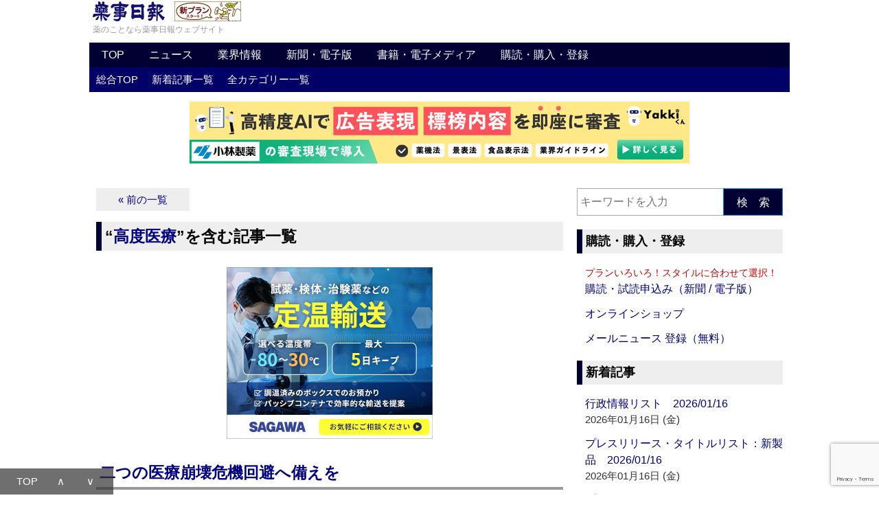

--- FILE ---
content_type: text/html; charset=UTF-8
request_url: https://www.yakuji.co.jp/entrytag/%E9%AB%98%E5%BA%A6%E5%8C%BB%E7%99%82
body_size: 117144
content:
<!DOCTYPE html PUBLIC "-//W3C//DTD XHTML 1.0 Transitional//EN" "http://www.w3.org/TR/xhtml1/DTD/xhtml1-transitional.dtd">
<html xmlns="http://www.w3.org/1999/xhtml">
<head>

<meta http-equiv="Content-Type" content="text/html; charset=UTF-8" />



<meta name="description" content="">


<!-- favicon -->
<link rel="icon" href="https://www.yakuji.co.jp/images/favicon.ico">

<!-- apple-touch-icon-precomposed -->
<link rel="apple-touch-icon-precomposed" href="https://www.yakuji.co.jp/images/apple-touch-icon-precomposed.png" />


<!-- 仮想ウィンドウサイズ -->
<meta name="viewport" content="width=device-width,initial-scale=1.0">


<meta name='robots' content='max-image-preview:large' />
<link rel="alternate" type="application/rss+xml" title="薬事日報ウェブサイト &raquo; 高度医療 タグのフィード" href="https://www.yakuji.co.jp/entrytag/%e9%ab%98%e5%ba%a6%e5%8c%bb%e7%99%82/feed" />
<!-- Shareaholic - https://www.shareaholic.com -->
<link rel='preload' href='//cdn.shareaholic.net/assets/pub/shareaholic.js' as='script'/>
<script data-no-minify='1' data-cfasync='false'>
_SHR_SETTINGS = {"endpoints":{"local_recs_url":"https:\/\/www.yakuji.co.jp\/wpyj-002\/wp-admin\/admin-ajax.php?action=shareaholic_permalink_related","ajax_url":"https:\/\/www.yakuji.co.jp\/wpyj-002\/wp-admin\/admin-ajax.php"},"site_id":"b93f302fba14d1169f72fc8262126076"};
</script>
<script data-no-minify='1' data-cfasync='false' src='//cdn.shareaholic.net/assets/pub/shareaholic.js' data-shr-siteid='b93f302fba14d1169f72fc8262126076' async ></script>

<!-- Shareaholic Content Tags -->
<meta name='shareaholic:site_name' content='薬事日報ウェブサイト' />
<meta name='shareaholic:language' content='ja' />
<meta name='shareaholic:article_visibility' content='private' />
<meta name='shareaholic:site_id' content='b93f302fba14d1169f72fc8262126076' />
<meta name='shareaholic:wp_version' content='9.7.13' />

<!-- Shareaholic Content Tags End -->
<style id='wp-img-auto-sizes-contain-inline-css' type='text/css'>
img:is([sizes=auto i],[sizes^="auto," i]){contain-intrinsic-size:3000px 1500px}
/*# sourceURL=wp-img-auto-sizes-contain-inline-css */
</style>
<style id='wp-emoji-styles-inline-css' type='text/css'>

	img.wp-smiley, img.emoji {
		display: inline !important;
		border: none !important;
		box-shadow: none !important;
		height: 1em !important;
		width: 1em !important;
		margin: 0 0.07em !important;
		vertical-align: -0.1em !important;
		background: none !important;
		padding: 0 !important;
	}
/*# sourceURL=wp-emoji-styles-inline-css */
</style>
<style id='wp-block-library-inline-css' type='text/css'>
:root{--wp-block-synced-color:#7a00df;--wp-block-synced-color--rgb:122,0,223;--wp-bound-block-color:var(--wp-block-synced-color);--wp-editor-canvas-background:#ddd;--wp-admin-theme-color:#007cba;--wp-admin-theme-color--rgb:0,124,186;--wp-admin-theme-color-darker-10:#006ba1;--wp-admin-theme-color-darker-10--rgb:0,107,160.5;--wp-admin-theme-color-darker-20:#005a87;--wp-admin-theme-color-darker-20--rgb:0,90,135;--wp-admin-border-width-focus:2px}@media (min-resolution:192dpi){:root{--wp-admin-border-width-focus:1.5px}}.wp-element-button{cursor:pointer}:root .has-very-light-gray-background-color{background-color:#eee}:root .has-very-dark-gray-background-color{background-color:#313131}:root .has-very-light-gray-color{color:#eee}:root .has-very-dark-gray-color{color:#313131}:root .has-vivid-green-cyan-to-vivid-cyan-blue-gradient-background{background:linear-gradient(135deg,#00d084,#0693e3)}:root .has-purple-crush-gradient-background{background:linear-gradient(135deg,#34e2e4,#4721fb 50%,#ab1dfe)}:root .has-hazy-dawn-gradient-background{background:linear-gradient(135deg,#faaca8,#dad0ec)}:root .has-subdued-olive-gradient-background{background:linear-gradient(135deg,#fafae1,#67a671)}:root .has-atomic-cream-gradient-background{background:linear-gradient(135deg,#fdd79a,#004a59)}:root .has-nightshade-gradient-background{background:linear-gradient(135deg,#330968,#31cdcf)}:root .has-midnight-gradient-background{background:linear-gradient(135deg,#020381,#2874fc)}:root{--wp--preset--font-size--normal:16px;--wp--preset--font-size--huge:42px}.has-regular-font-size{font-size:1em}.has-larger-font-size{font-size:2.625em}.has-normal-font-size{font-size:var(--wp--preset--font-size--normal)}.has-huge-font-size{font-size:var(--wp--preset--font-size--huge)}.has-text-align-center{text-align:center}.has-text-align-left{text-align:left}.has-text-align-right{text-align:right}.has-fit-text{white-space:nowrap!important}#end-resizable-editor-section{display:none}.aligncenter{clear:both}.items-justified-left{justify-content:flex-start}.items-justified-center{justify-content:center}.items-justified-right{justify-content:flex-end}.items-justified-space-between{justify-content:space-between}.screen-reader-text{border:0;clip-path:inset(50%);height:1px;margin:-1px;overflow:hidden;padding:0;position:absolute;width:1px;word-wrap:normal!important}.screen-reader-text:focus{background-color:#ddd;clip-path:none;color:#444;display:block;font-size:1em;height:auto;left:5px;line-height:normal;padding:15px 23px 14px;text-decoration:none;top:5px;width:auto;z-index:100000}html :where(.has-border-color){border-style:solid}html :where([style*=border-top-color]){border-top-style:solid}html :where([style*=border-right-color]){border-right-style:solid}html :where([style*=border-bottom-color]){border-bottom-style:solid}html :where([style*=border-left-color]){border-left-style:solid}html :where([style*=border-width]){border-style:solid}html :where([style*=border-top-width]){border-top-style:solid}html :where([style*=border-right-width]){border-right-style:solid}html :where([style*=border-bottom-width]){border-bottom-style:solid}html :where([style*=border-left-width]){border-left-style:solid}html :where(img[class*=wp-image-]){height:auto;max-width:100%}:where(figure){margin:0 0 1em}html :where(.is-position-sticky){--wp-admin--admin-bar--position-offset:var(--wp-admin--admin-bar--height,0px)}@media screen and (max-width:600px){html :where(.is-position-sticky){--wp-admin--admin-bar--position-offset:0px}}

/*# sourceURL=wp-block-library-inline-css */
</style><style id='global-styles-inline-css' type='text/css'>
:root{--wp--preset--aspect-ratio--square: 1;--wp--preset--aspect-ratio--4-3: 4/3;--wp--preset--aspect-ratio--3-4: 3/4;--wp--preset--aspect-ratio--3-2: 3/2;--wp--preset--aspect-ratio--2-3: 2/3;--wp--preset--aspect-ratio--16-9: 16/9;--wp--preset--aspect-ratio--9-16: 9/16;--wp--preset--color--black: #000000;--wp--preset--color--cyan-bluish-gray: #abb8c3;--wp--preset--color--white: #ffffff;--wp--preset--color--pale-pink: #f78da7;--wp--preset--color--vivid-red: #cf2e2e;--wp--preset--color--luminous-vivid-orange: #ff6900;--wp--preset--color--luminous-vivid-amber: #fcb900;--wp--preset--color--light-green-cyan: #7bdcb5;--wp--preset--color--vivid-green-cyan: #00d084;--wp--preset--color--pale-cyan-blue: #8ed1fc;--wp--preset--color--vivid-cyan-blue: #0693e3;--wp--preset--color--vivid-purple: #9b51e0;--wp--preset--gradient--vivid-cyan-blue-to-vivid-purple: linear-gradient(135deg,rgb(6,147,227) 0%,rgb(155,81,224) 100%);--wp--preset--gradient--light-green-cyan-to-vivid-green-cyan: linear-gradient(135deg,rgb(122,220,180) 0%,rgb(0,208,130) 100%);--wp--preset--gradient--luminous-vivid-amber-to-luminous-vivid-orange: linear-gradient(135deg,rgb(252,185,0) 0%,rgb(255,105,0) 100%);--wp--preset--gradient--luminous-vivid-orange-to-vivid-red: linear-gradient(135deg,rgb(255,105,0) 0%,rgb(207,46,46) 100%);--wp--preset--gradient--very-light-gray-to-cyan-bluish-gray: linear-gradient(135deg,rgb(238,238,238) 0%,rgb(169,184,195) 100%);--wp--preset--gradient--cool-to-warm-spectrum: linear-gradient(135deg,rgb(74,234,220) 0%,rgb(151,120,209) 20%,rgb(207,42,186) 40%,rgb(238,44,130) 60%,rgb(251,105,98) 80%,rgb(254,248,76) 100%);--wp--preset--gradient--blush-light-purple: linear-gradient(135deg,rgb(255,206,236) 0%,rgb(152,150,240) 100%);--wp--preset--gradient--blush-bordeaux: linear-gradient(135deg,rgb(254,205,165) 0%,rgb(254,45,45) 50%,rgb(107,0,62) 100%);--wp--preset--gradient--luminous-dusk: linear-gradient(135deg,rgb(255,203,112) 0%,rgb(199,81,192) 50%,rgb(65,88,208) 100%);--wp--preset--gradient--pale-ocean: linear-gradient(135deg,rgb(255,245,203) 0%,rgb(182,227,212) 50%,rgb(51,167,181) 100%);--wp--preset--gradient--electric-grass: linear-gradient(135deg,rgb(202,248,128) 0%,rgb(113,206,126) 100%);--wp--preset--gradient--midnight: linear-gradient(135deg,rgb(2,3,129) 0%,rgb(40,116,252) 100%);--wp--preset--font-size--small: 13px;--wp--preset--font-size--medium: 20px;--wp--preset--font-size--large: 36px;--wp--preset--font-size--x-large: 42px;--wp--preset--spacing--20: 0.44rem;--wp--preset--spacing--30: 0.67rem;--wp--preset--spacing--40: 1rem;--wp--preset--spacing--50: 1.5rem;--wp--preset--spacing--60: 2.25rem;--wp--preset--spacing--70: 3.38rem;--wp--preset--spacing--80: 5.06rem;--wp--preset--shadow--natural: 6px 6px 9px rgba(0, 0, 0, 0.2);--wp--preset--shadow--deep: 12px 12px 50px rgba(0, 0, 0, 0.4);--wp--preset--shadow--sharp: 6px 6px 0px rgba(0, 0, 0, 0.2);--wp--preset--shadow--outlined: 6px 6px 0px -3px rgb(255, 255, 255), 6px 6px rgb(0, 0, 0);--wp--preset--shadow--crisp: 6px 6px 0px rgb(0, 0, 0);}:where(.is-layout-flex){gap: 0.5em;}:where(.is-layout-grid){gap: 0.5em;}body .is-layout-flex{display: flex;}.is-layout-flex{flex-wrap: wrap;align-items: center;}.is-layout-flex > :is(*, div){margin: 0;}body .is-layout-grid{display: grid;}.is-layout-grid > :is(*, div){margin: 0;}:where(.wp-block-columns.is-layout-flex){gap: 2em;}:where(.wp-block-columns.is-layout-grid){gap: 2em;}:where(.wp-block-post-template.is-layout-flex){gap: 1.25em;}:where(.wp-block-post-template.is-layout-grid){gap: 1.25em;}.has-black-color{color: var(--wp--preset--color--black) !important;}.has-cyan-bluish-gray-color{color: var(--wp--preset--color--cyan-bluish-gray) !important;}.has-white-color{color: var(--wp--preset--color--white) !important;}.has-pale-pink-color{color: var(--wp--preset--color--pale-pink) !important;}.has-vivid-red-color{color: var(--wp--preset--color--vivid-red) !important;}.has-luminous-vivid-orange-color{color: var(--wp--preset--color--luminous-vivid-orange) !important;}.has-luminous-vivid-amber-color{color: var(--wp--preset--color--luminous-vivid-amber) !important;}.has-light-green-cyan-color{color: var(--wp--preset--color--light-green-cyan) !important;}.has-vivid-green-cyan-color{color: var(--wp--preset--color--vivid-green-cyan) !important;}.has-pale-cyan-blue-color{color: var(--wp--preset--color--pale-cyan-blue) !important;}.has-vivid-cyan-blue-color{color: var(--wp--preset--color--vivid-cyan-blue) !important;}.has-vivid-purple-color{color: var(--wp--preset--color--vivid-purple) !important;}.has-black-background-color{background-color: var(--wp--preset--color--black) !important;}.has-cyan-bluish-gray-background-color{background-color: var(--wp--preset--color--cyan-bluish-gray) !important;}.has-white-background-color{background-color: var(--wp--preset--color--white) !important;}.has-pale-pink-background-color{background-color: var(--wp--preset--color--pale-pink) !important;}.has-vivid-red-background-color{background-color: var(--wp--preset--color--vivid-red) !important;}.has-luminous-vivid-orange-background-color{background-color: var(--wp--preset--color--luminous-vivid-orange) !important;}.has-luminous-vivid-amber-background-color{background-color: var(--wp--preset--color--luminous-vivid-amber) !important;}.has-light-green-cyan-background-color{background-color: var(--wp--preset--color--light-green-cyan) !important;}.has-vivid-green-cyan-background-color{background-color: var(--wp--preset--color--vivid-green-cyan) !important;}.has-pale-cyan-blue-background-color{background-color: var(--wp--preset--color--pale-cyan-blue) !important;}.has-vivid-cyan-blue-background-color{background-color: var(--wp--preset--color--vivid-cyan-blue) !important;}.has-vivid-purple-background-color{background-color: var(--wp--preset--color--vivid-purple) !important;}.has-black-border-color{border-color: var(--wp--preset--color--black) !important;}.has-cyan-bluish-gray-border-color{border-color: var(--wp--preset--color--cyan-bluish-gray) !important;}.has-white-border-color{border-color: var(--wp--preset--color--white) !important;}.has-pale-pink-border-color{border-color: var(--wp--preset--color--pale-pink) !important;}.has-vivid-red-border-color{border-color: var(--wp--preset--color--vivid-red) !important;}.has-luminous-vivid-orange-border-color{border-color: var(--wp--preset--color--luminous-vivid-orange) !important;}.has-luminous-vivid-amber-border-color{border-color: var(--wp--preset--color--luminous-vivid-amber) !important;}.has-light-green-cyan-border-color{border-color: var(--wp--preset--color--light-green-cyan) !important;}.has-vivid-green-cyan-border-color{border-color: var(--wp--preset--color--vivid-green-cyan) !important;}.has-pale-cyan-blue-border-color{border-color: var(--wp--preset--color--pale-cyan-blue) !important;}.has-vivid-cyan-blue-border-color{border-color: var(--wp--preset--color--vivid-cyan-blue) !important;}.has-vivid-purple-border-color{border-color: var(--wp--preset--color--vivid-purple) !important;}.has-vivid-cyan-blue-to-vivid-purple-gradient-background{background: var(--wp--preset--gradient--vivid-cyan-blue-to-vivid-purple) !important;}.has-light-green-cyan-to-vivid-green-cyan-gradient-background{background: var(--wp--preset--gradient--light-green-cyan-to-vivid-green-cyan) !important;}.has-luminous-vivid-amber-to-luminous-vivid-orange-gradient-background{background: var(--wp--preset--gradient--luminous-vivid-amber-to-luminous-vivid-orange) !important;}.has-luminous-vivid-orange-to-vivid-red-gradient-background{background: var(--wp--preset--gradient--luminous-vivid-orange-to-vivid-red) !important;}.has-very-light-gray-to-cyan-bluish-gray-gradient-background{background: var(--wp--preset--gradient--very-light-gray-to-cyan-bluish-gray) !important;}.has-cool-to-warm-spectrum-gradient-background{background: var(--wp--preset--gradient--cool-to-warm-spectrum) !important;}.has-blush-light-purple-gradient-background{background: var(--wp--preset--gradient--blush-light-purple) !important;}.has-blush-bordeaux-gradient-background{background: var(--wp--preset--gradient--blush-bordeaux) !important;}.has-luminous-dusk-gradient-background{background: var(--wp--preset--gradient--luminous-dusk) !important;}.has-pale-ocean-gradient-background{background: var(--wp--preset--gradient--pale-ocean) !important;}.has-electric-grass-gradient-background{background: var(--wp--preset--gradient--electric-grass) !important;}.has-midnight-gradient-background{background: var(--wp--preset--gradient--midnight) !important;}.has-small-font-size{font-size: var(--wp--preset--font-size--small) !important;}.has-medium-font-size{font-size: var(--wp--preset--font-size--medium) !important;}.has-large-font-size{font-size: var(--wp--preset--font-size--large) !important;}.has-x-large-font-size{font-size: var(--wp--preset--font-size--x-large) !important;}
/*# sourceURL=global-styles-inline-css */
</style>

<style id='classic-theme-styles-inline-css' type='text/css'>
/*! This file is auto-generated */
.wp-block-button__link{color:#fff;background-color:#32373c;border-radius:9999px;box-shadow:none;text-decoration:none;padding:calc(.667em + 2px) calc(1.333em + 2px);font-size:1.125em}.wp-block-file__button{background:#32373c;color:#fff;text-decoration:none}
/*# sourceURL=/wp-includes/css/classic-themes.min.css */
</style>
<link rel='stylesheet' id='contact-form-7-css' href='https://www.yakuji.co.jp/wpyj-002/wp-content/plugins/contact-form-7/includes/css/styles.css?ver=6.1.4' type='text/css' media='all' />
<link rel='stylesheet' id='taxopress-frontend-css-css' href='https://www.yakuji.co.jp/wpyj-002/wp-content/plugins/simple-tags/assets/frontend/css/frontend.css?ver=3.43.0' type='text/css' media='all' />
<script type="text/javascript" src="https://www.yakuji.co.jp/wpyj-002/wp-includes/js/jquery/jquery.min.js?ver=3.7.1" id="jquery-core-js"></script>
<script type="text/javascript" src="https://www.yakuji.co.jp/wpyj-002/wp-includes/js/jquery/jquery-migrate.min.js?ver=3.4.1" id="jquery-migrate-js"></script>
<script type="text/javascript" src="https://www.yakuji.co.jp/wpyj-002/wp-content/plugins/simple-tags/assets/frontend/js/frontend.js?ver=3.43.0" id="taxopress-frontend-js-js"></script>
<link rel="https://api.w.org/" href="https://www.yakuji.co.jp/wp-json/" /><link rel="alternate" title="JSON" type="application/json" href="https://www.yakuji.co.jp/wp-json/wp/v2/tags/201" /><link rel="EditURI" type="application/rsd+xml" title="RSD" href="https://www.yakuji.co.jp/wpyj-002/xmlrpc.php?rsd" />
<meta name="generator" content="WordPress 6.9" />



<title>
“高度医療”を含む記事一覧｜薬事日報ウェブサイト
</title>



<link rel="stylesheet" type="text/css" href="https://www.yakuji.co.jp/css/style-yakuji-base.css" />
<link rel="stylesheet" type="text/css" href="https://www.yakuji.co.jp/css/style-yakuji-sp.css" />




<link rel="alternate" type="application/rss+xml" title="薬事日報ウェブサイト RSS Feed" href="https://www.yakuji.co.jp/feed" />


<!-- SlickNav（jQuery） -->
<!-- SlickNav（jQuery） -->


<!-- jQuery -->
<!-- jQuery -->




<!-- menu-pc -->
<script type="text/javascript">
function showsubmenu(id){
	submenu=document.getElementById('s'+id);
	for(i=1;i<=7;i++){
		if(i==id){
			submenu.style.display="block";
		} else{
			document.getElementById('s'+i).style.display="none";
		}
	}
}
</script>
<!-- menu-pc -->




<!-- PolymorphicAds -->
<script type="text/javascript" src="https://img.polymorphicads.jp/api/polyAds.js"></script>
<!-- PolymorphicAds -->




<!-- google Analytics -->

<script>
  (function(i,s,o,g,r,a,m){i['GoogleAnalyticsObject']=r;i[r]=i[r]||function(){
  (i[r].q=i[r].q||[]).push(arguments)},i[r].l=1*new Date();a=s.createElement(o),
  m=s.getElementsByTagName(o)[0];a.async=1;a.src=g;m.parentNode.insertBefore(a,m)
  })(window,document,'script','//www.google-analytics.com/analytics.js','ga');

  ga('create', 'UA-2063461-1', 'auto');
  ga('send', 'pageview');

</script>

<!-- google Analytics -->




<!-- google Analytics (GA4) -->

<!-- Google tag (gtag.js) -->
<script async src="https://www.googletagmanager.com/gtag/js?id=G-9DD7WFW9K3"></script>
<script>
  window.dataLayer = window.dataLayer || [];
  function gtag(){dataLayer.push(arguments);}
  gtag('js', new Date());

  gtag('config', 'G-9DD7WFW9K3');
</script>

<!-- google Analytics (GA4) -->


</head>


<body>


<a name="top"></a>


<!-- header -->
<div id="header">









	<div class="header-box01">


	<div class="hgroup">
	<a href="https://www.yakuji.co.jp/"><img src="https://www.yakuji.co.jp/images/yakujinippo-logo.png" border="0" alt="薬のことなら薬事日報ウェブサイト" width="105" height="29"></a><a href="https://www.yakuji.co.jp/subscription"><img src="https://www.yakuji.co.jp/images/yakujinippo-logo-right-side-003-d.png" border="0" alt="新プラン スタート！" width="111" height="29"></a>
	<div class="catchphrase">薬のことなら薬事日報ウェブサイト</div>
	<!-- hgroup -->
	</div>


	<!-- header-box01 -->
	</div>




<div id="menu-pc">

<div id="navigation">

<ul id="mymenu">
	<li><a href="https://www.yakuji.co.jp/" onmouseover="javascript:showsubmenu(1)">TOP</a></li>
	<li><a href="https://www.yakuji.co.jp/news" onmouseover="javascript:showsubmenu(2)">ニュース</a></li>
	<li><a href="https://www.yakuji.co.jp/industry_information" onmouseover="javascript:showsubmenu(3)">業界情報</a></li>
	<li><a href="https://www.yakuji.co.jp/newspaper" onmouseover="javascript:showsubmenu(4)">新聞・電子版</a></li>
	<li><a href="https://www.yakuji.co.jp/book_electronic-media" onmouseover="javascript:showsubmenu(5)">書籍・電子メディア</a></li>
	<li><a href="https://www.yakuji.co.jp/subscription_purchase" onmouseover="javascript:showsubmenu(6)">購読・購入・登録</a></li>
</ul>

<!-- navigation -->
</div>

<div id="sublinks">

	<ul id="s1">
	<li><a href="https://www.yakuji.co.jp/">総合TOP</a></li>
	<li><a href="https://www.yakuji.co.jp/updated-news">新着記事一覧</a></li>
	<li><a href="https://www.yakuji.co.jp/category">全カテゴリー一覧</a></li>
	</ul>

	<ul id="s2">
	<li><a href="https://www.yakuji.co.jp/entrycategory/6">HEADLINE NEWS</a></li>
	<li><a href="https://www.yakuji.co.jp/entrycategory/healthday-news">ヘルスデーニュース‐FDA関連‐</a></li>
	<li><a href="https://www.yakuji.co.jp/entrycategory/nuovo">医療機器・化粧品</a></li>
	<li><a href="https://www.yakuji.co.jp/entrycategory/13">新薬・新製品情報</a></li>
	<li><a href="https://www.yakuji.co.jp/entrycategory/12">人事・組織</a></li>
	<li><a href="https://www.yakuji.co.jp/entrycategory/8">無季言</a></li>
	<li><a href="https://www.yakuji.co.jp/entrycategory/9">社説</a></li>
	<li><a href="https://www.yakuji.co.jp/entrycategory/71">企画</a></li>
	<li><a href="https://www.yakuji.co.jp/entrycategory/35">訃報</a></li>
	<li><a href="https://www.yakuji.co.jp/entrycategory/kikou">寄稿</a></li>
	</ul>

	<ul id="s3">
	<li><a href="https://www.yakuji.co.jp/moyooshi">研修会 セミナー 催し物 トップ</a></li>
	<li><a href="https://www.yakuji.co.jp/entrycategory/19">Press Release Title List</a></li>
	<li><a href="https://www.yakuji.co.jp/entrycategory/22">Press Release Title List：新製品</a></li>
	<li><a href="https://www.yakuji.co.jp/entrycategory/21">行政情報リスト</a></li>
	<li><a href="https://www.yakuji.co.jp/entrycategory/46">登録販売者試験・日程一覧</a></li>
	</ul>

	<ul id="s4">
	<li><a href="https://www.yakuji.co.jp/entrycategory/16">薬事日報 見出し</a></li>
	<li><a href="https://www.yakuji.co.jp/entrycategory/70">薬事日報 薬学生新聞</a></li>
	<li><a href="https://yakunet.yakuji.co.jp/" target="_blank">薬事日報 電子版</a></li>
	<li><a href="https://yakunet.yakuji.co.jp/index.php?PAGE=DENSHIBAN">薬事日報 電子版とは</a></li>
	<li><a href="https://www.yakuji.co.jp/yakujinippo-newsmart">薬事日報 NEWSmart（モバイル版）</a></li>
	</ul>

	<ul id="s5">
	<li><a href="https://www.yakuji.co.jp/entrycategory/17">書籍</a></li>
	<li><a href="https://www.yakuji.co.jp/english_publications">YAKUJINIPPO’s English Publications</a></li>
	<li><a href="https://www.yakuji.co.jp/entrycategory/electronic-media">電子メディア</a></li>
	<li><a href="https://www.yakuji.co.jp/entrycategory/65">書籍 訂正・追加情報</a></li>
	</ul>

	<ul id="s6">
	<li><a href="https://www.yakuji.co.jp/subscription">薬事日報 購読・試読申込み（新聞 / 電子版）</a></li>
	<li><a href="http://yakuji-shop.jp/" target="_blank">オンラインショップ</a></li>
	<li><a href="https://www.yakuji.co.jp/yakujinippo_mailnews">薬事日報メールニュース 登録（無料）</a></li>
	</ul>

<!-- sublinks -->
</div>

<!-- menu-pc -->
</div>




<header>
	<div class="header-logo-menu">
	<div id="nav-drawer">
		<input id="nav-input" type="checkbox" class="nav-unshown">
		<label id="nav-open" for="nav-input"><span></span></label>
		<label class="nav-unshown" id="nav-close" for="nav-input"></label>
		<div id="nav-content">




<details class="accordion-01">
    <summary>書籍・電子メディア</summary>
		<ul>
			<li><a href="https://www.yakuji.co.jp/entrycategory/17">書籍</a></li>
			<li><a href="https://www.yakuji.co.jp/english_publications">YAKUJINIPPO’s English Publications</a></li>
			<li><a href="https://www.yakuji.co.jp/entrycategory/electronic-media">電子メディア</a></li>
			<li><a href="https://www.yakuji.co.jp/entrycategory/65">書籍 訂正・追加情報</a></li>
		</ul>
</details>


<details class="accordion-01">
    <summary>新聞・電子版</summary>
		<ul>
			<li><a href="https://www.yakuji.co.jp/entrycategory/16">薬事日報 見出し</a></li>
			<li><a href="https://www.yakuji.co.jp/entrycategory/70">薬事日報 薬学生新聞</a></li>
			<li><a href="https://yakunet.yakuji.co.jp/" target="_blank">薬事日報 電子版</a></li>
			<li><a href="https://www.yakuji.co.jp/denshiban_index">薬事日報 電子版とは</a></li>
			<li><a href="https://www.yakuji.co.jp/yakujinippo-newsmart">薬事日報 NEWSmart（モバイル版）</a></li>
		</ul>
</details>


<details class="accordion-01">
    <summary>業界情報</summary>
		<ul>
			<li><a href="https://www.yakuji.co.jp/moyooshi">研修会 セミナー 催し物 トップ</a></li>
			<li><a href="https://www.yakuji.co.jp/entrycategory/19">Press Release Title List</a></li>
			<li><a href="https://www.yakuji.co.jp/entrycategory/22">Press Release Title List：新製品</a></li>
			<li><a href="https://www.yakuji.co.jp/entrycategory/21">行政情報リスト</a></li>
			<li><a href="https://www.yakuji.co.jp/entrycategory/46">登録販売者試験・日程一覧</a></li>
		</ul>
</details>


<details open="open" class="accordion-01">
    <summary>ニュース</summary>
		<ul>
			<li><a href="https://www.yakuji.co.jp/entrycategory/6">HEADLINE NEWS</a></li>
			<li><a href="https://www.yakuji.co.jp/entrycategory/healthday-news">ヘルスデーニュース‐FDA関連‐</a></li>
			<li><a href="https://www.yakuji.co.jp/entrycategory/nuovo">医療機器・化粧品</a></li>
			<li><a href="https://www.yakuji.co.jp/entrycategory/13">新薬・新製品情報</a></li>
			<li><a href="https://www.yakuji.co.jp/entrycategory/12">人事・組織</a></li>
			<li><a href="https://www.yakuji.co.jp/entrycategory/8">無季言</a></li>
			<li><a href="https://www.yakuji.co.jp/entrycategory/9">社説</a></li>
			<li><a href="https://www.yakuji.co.jp/entrycategory/71">企画</a></li>
			<li><a href="https://www.yakuji.co.jp/entrycategory/35">訃報</a></li>
			<li><a href="https://www.yakuji.co.jp/entrycategory/kikou">寄稿</a></li>
		</ul>
</details>




		</div>
	</div>
		<div class="logo-area"><a href="#search"><img src="https://ynps.yakuji.co.jp/images/magnifying-glass_40-40.png" border="0" alt="" width="20" height="20"></a></div>
	</div>
</header>




	<!-- グローバルメニュー下メニュー -->

<ul class="header-box02">
<li><a href="https://www.yakuji.co.jp/updated-news">新着</a></li>
<li><a href="https://www.yakuji.co.jp/category">全カテゴリー</a></li>
<li><a href="https://www.yakuji.co.jp/subscription_purchase">購読・購入・登録</a></li>
</ul>




	<!-- AD -->

	<!-- ▼レスポンシブバナー：inc-banner-01.php▼ -->
	
	<!-- AD：レスポンシブバナー -->

	<div class="aside">

	<div class="center">

	<div class="rb">


<!-- PolymorphicAds　ResponsiveBanner_HTML -->
<script src="https://ad.poly.admatrix.jp/api/polyAdsLoader.js?adUnitId=d1199ebe5210bb51e7f82bb6eb2d4fb9&p=%7B%22testMode%22%3Afalse%2C%22safeFrame%22%3Afalse%7D" async></script>
<!-- PolymorphicAds　ResponsiveBanner_HTML -->


	<!-- rb -->
	</div>

	<!-- center -->
	</div>

	<!-- aside -->
	</div>

	<!-- ▲レスポンシブバナー：inc-banner-01.php▲ -->




	<!-- header -->
	</div>


<!-- ▼contents▼_end-footer -->
<div id="contents">

<div id="main">




	<div class="aside">

	<!-- ▼前・次の一覧▼ -->
	<div class="nav-previous-next01">
	<div class="nav-previous01"><a href="https://www.yakuji.co.jp/entrytag/%E9%AB%98%E5%BA%A6%E5%8C%BB%E7%99%82/page/2" >&nbsp;&nbsp;&laquo;&nbsp;前の一覧&nbsp;&nbsp;</a></div>
	<div class="nav-next01"></div>
	<!-- nav-previous-next01 -->
	</div>
	<!-- ▲前・次の一覧▲ -->

	<!-- aside -->
	</div>




	<!-- float　クリア -->
	<div class="clear"><hr /></div>




	<!-- コンテンツ -->

	<div class="article">




	<!-- ▼「 タグ 」を含む記事の一覧▼ -->

	<div class="category"><h1>“<a href="https://www.yakuji.co.jp/entrytag/%e9%ab%98%e5%ba%a6%e5%8c%bb%e7%99%82">高度医療</a>”を含む記事一覧</h1></div>

	<!-- ▲「 タグ 」を含む記事の一覧▲ -->




	<!-- AD -->

	<!-- ▼プライムディスプレイ１：inc-rectangle-01.php▼ -->
	
	<!-- AD：プライムディスプレイ１ -->

	<div class="aside">

	<div class="center">

	<div class="pd">


<!-- PolymorphicAds　PrimeDisplay1_HTML -->
<script src="https://ad.poly.admatrix.jp/api/polyAdsLoader.js?adUnitId=2ce32639f90a4be5ee790eba9f7a1096&p=%7B%22testMode%22%3Afalse%2C%22safeFrame%22%3Afalse%7D" async></script>
<!-- PolymorphicAds　PrimeDisplay1_HTML -->


	<!-- pd -->
	</div>

	<!-- center -->
	</div>

	<!-- aside -->
	</div>

	<!-- ▲プライムディスプレイ１：inc-rectangle-01.php▲ -->




	<!-- 記事リスト -->

	<!-- ▼ループ▼ -->
	

	<!-- ▼タイトル▼ -->

	<div class="category"><h2><a href="https://www.yakuji.co.jp/entry83011.html">二つの医療崩壊危機回避へ備えを</a></h2></div>

	<!-- ▲タイトル▲ -->




	<div class="time">
	2020年11月20日 (金)	<!-- time -->
	</div>




	<!-- ▼本文▼ -->
	<div class="text">



	<p>
	
　日本の医療提供体制と医療保険制度は、世界的に見てもかなり高度なレベルにあると自他共に評価されている。国民皆保険制度が施行されて以来60年、何とか破綻せずに機能している。疾病に罹患しても、大部分の国民は一定の自己負担	</p>



	<p>
	<a href="https://www.yakuji.co.jp/entry83011.html">続きを読む&nbsp;&raquo;</a>
	</p>




	<!-- float　クリア -->
	<div class="clear"><hr /></div>




	<!-- text -->
	</div>
	<!-- ▲本文▲ -->




	<!-- ▼カテゴリー▼ -->

	<div class="category"><h3>
<a href="https://www.yakuji.co.jp/entrycategory/9">社説</a></h3></div>

	<!-- ▲カテゴリー▲ -->




	<!-- ▲ループ▲ -->
	

	<!-- ▼タイトル▼ -->

	<div class="category"><h2><a href="https://www.yakuji.co.jp/entry73683.html">24、25日に阪大豊中キャンパスで第4回大会　日本薬学教育学会</a></h2></div>

	<!-- ▲タイトル▲ -->




	<div class="time">
	2019年08月09日 (金)	<!-- time -->
	</div>




	<!-- ▼本文▼ -->
	<div class="text">



	<p>
	

　第4回日本薬学教育学会大会が24、25の両日、「そして今、新しい時代の“薬学教育”がはじまる―ともにはぐくみ（共育）、ともにつくる（共創）」をテーマに、大阪豊中市の大阪大学豊中キャンパスで開かれる。第4回を迎え	</p>



	<p>
	<a href="https://www.yakuji.co.jp/entry73683.html">続きを読む&nbsp;&raquo;</a>
	</p>




	<!-- float　クリア -->
	<div class="clear"><hr /></div>




	<!-- text -->
	</div>
	<!-- ▲本文▲ -->




	<!-- ▼カテゴリー▼ -->

	<div class="category"><h3>
<a href="https://www.yakuji.co.jp/entrycategory/event">研修会 セミナー 催し物</a></h3></div>

	<!-- ▲カテゴリー▲ -->




	<!-- ▲ループ▲ -->
	

	<!-- ▼タイトル▼ -->

	<div class="category"><h2><a href="https://www.yakuji.co.jp/entry70059.html">行政情報リスト　2019/02/12</a></h2></div>

	<!-- ▲タイトル▲ -->




	<div class="time">
	2019年02月12日 (火)	<!-- time -->
	</div>




	<!-- ▼本文▼ -->
	<div class="text">



	<div style='display:none;' class='shareaholic-canvas' data-app='share_buttons' data-title='行政情報リスト　2019/02/12' data-link='https://www.yakuji.co.jp/entry70059.html' data-summary='【厚労省】第107回医学的検証作業グループを開催します 【厚労省】中央社会保険医療協議会 総会（第408回）　議事次第 【厚労省】第１回妊産婦に対する保健・医療体制の在り方に関する検討会（ペーパーレス）の開催について' data-app-id-name='category_above_content'></div><p>【厚労省】第107回医学的検証作業グループを開催します<br />
【厚労省】中央社会保険医療協議会 総会（第408回）　議事次第<br />
【厚労省】第１回妊産婦に対する保健・医療体制の在り方に関する検討会（ペーパーレス）の開催について</p>
<div style='display:none;' class='shareaholic-canvas' data-app='share_buttons' data-title='行政情報リスト　2019/02/12' data-link='https://www.yakuji.co.jp/entry70059.html' data-summary='【厚労省】第107回医学的検証作業グループを開催します 【厚労省】中央社会保険医療協議会 総会（第408回）　議事次第 【厚労省】第１回妊産婦に対する保健・医療体制の在り方に関する検討会（ペーパーレス）の開催について' data-app-id-name='category_below_content'></div><div style='display:none;' class='shareaholic-canvas' data-app='recommendations' data-title='行政情報リスト　2019/02/12' data-link='https://www.yakuji.co.jp/entry70059.html' data-summary='【厚労省】第107回医学的検証作業グループを開催します 【厚労省】中央社会保険医療協議会 総会（第408回）　議事次第 【厚労省】第１回妊産婦に対する保健・医療体制の在り方に関する検討会（ペーパーレス）の開催について' data-app-id-name='category_below_content'></div>


	<p>
	<a href="https://www.yakuji.co.jp/entry70059.html">続きを読む&nbsp;&raquo;</a>
	</p>




	<!-- float　クリア -->
	<div class="clear"><hr /></div>




	<!-- text -->
	</div>
	<!-- ▲本文▲ -->




	<!-- ▼カテゴリー▼ -->

	<div class="category"><h3>
<a href="https://www.yakuji.co.jp/entrycategory/21">行政情報リスト</a></h3></div>

	<!-- ▲カテゴリー▲ -->




	<!-- ▲ループ▲ -->
	

	<!-- ▼タイトル▼ -->

	<div class="category"><h2><a href="https://www.yakuji.co.jp/entry69436.html">【文科省・19年度予算案】医療データ人材育成に2億円‐先端バイオ創薬技術開発も</a></h2></div>

	<!-- ▲タイトル▲ -->




	<div class="time">
	2019年01月09日 (水)	<!-- time -->
	</div>




	<!-- ▼本文▼ -->
	<div class="text">



	<p>
	
　文部科学省の2019年度予算案で、文部科学関係予算は2349億円増の5兆5287億円、科学技術予算は235億円増の9861億円となった。新規事業として、大規模な医療データの活用基盤を構築・運営する人材を育てる「医療	</p>



	<p>
	<a href="https://www.yakuji.co.jp/entry69436.html">続きを読む&nbsp;&raquo;</a>
	</p>




	<!-- float　クリア -->
	<div class="clear"><hr /></div>




	<!-- text -->
	</div>
	<!-- ▲本文▲ -->




	<!-- ▼カテゴリー▼ -->

	<div class="category"><h3>
<a href="https://www.yakuji.co.jp/entrycategory/6">HEADLINE NEWS</a></h3></div>

	<!-- ▲カテゴリー▲ -->




	<!-- ▲ループ▲ -->
	

	<!-- ▼タイトル▼ -->

	<div class="category"><h2><a href="https://www.yakuji.co.jp/entry60254.html">【18年度文科省概算】創薬応用へ量子技術研究‐多職種横断教育に15億円</a></h2></div>

	<!-- ▲タイトル▲ -->




	<div class="time">
	2017年09月01日 (金)	<!-- time -->
	</div>




	<!-- ▼本文▼ -->
	<div class="text">



	<p>
	
　文部科学省の2018年度予算概算要求は、前年度比9.9％増の5兆8380億円となった。そのうち文教関係予算が8.1％増の4兆4265億円、科学技術予算は18.0％増の1兆1353億円と大幅増額を要求。新規事業として	</p>



	<p>
	<a href="https://www.yakuji.co.jp/entry60254.html">続きを読む&nbsp;&raquo;</a>
	</p>




	<!-- float　クリア -->
	<div class="clear"><hr /></div>




	<!-- text -->
	</div>
	<!-- ▲本文▲ -->




	<!-- ▼カテゴリー▼ -->

	<div class="category"><h3>
<a href="https://www.yakuji.co.jp/entrycategory/6">HEADLINE NEWS</a></h3></div>

	<!-- ▲カテゴリー▲ -->




	<!-- ▲ループ▲ -->
	

	<!-- ▼タイトル▼ -->

	<div class="category"><h2><a href="https://www.yakuji.co.jp/entry60010.html">平和が大前提</a></h2></div>

	<!-- ▲タイトル▲ -->




	<div class="time">
	2017年08月23日 (水)	<!-- time -->
	</div>




	<!-- ▼本文▼ -->
	<div class="text">



	<p>
	
◆今年も旧盆大渋滞の中、田舎に帰省した。15日のお昼にはちょうど三陸の海岸を散歩していたので1分間のサイレンが鳴る中、戦禍に散った戦没者に哀悼の意を表し海に向かって黙祷した
◆戦後72年、日本は戦争に巻き込まれるこ	</p>



	<p>
	<a href="https://www.yakuji.co.jp/entry60010.html">続きを読む&nbsp;&raquo;</a>
	</p>




	<!-- float　クリア -->
	<div class="clear"><hr /></div>




	<!-- text -->
	</div>
	<!-- ▲本文▲ -->




	<!-- ▼カテゴリー▼ -->

	<div class="category"><h3>
<a href="https://www.yakuji.co.jp/entrycategory/8">無季言</a></h3></div>

	<!-- ▲カテゴリー▲ -->




	<!-- ▲ループ▲ -->
	

	<!-- ▼タイトル▼ -->

	<div class="category"><h2><a href="https://www.yakuji.co.jp/entry57965.html">地域連携モデル研修実施へ　北海道大学、カレスサッポロ、アインホールディングス</a></h2></div>

	<!-- ▲タイトル▲ -->




	<div class="time">
	2017年05月10日 (水)	<!-- time -->
	</div>




	<!-- ▼本文▼ -->
	<div class="text">



	<p>
	
　北海道大学、カレスサッポロおよびアインホールディングスは、薬剤師を対象とした高度医療シミュレーション研修を実施し、その評価を行うために、三者の特徴を生かした地域連携モデル研修を構築することとした。そうした中でこのほ	</p>



	<p>
	<a href="https://www.yakuji.co.jp/entry57965.html">続きを読む&nbsp;&raquo;</a>
	</p>




	<!-- float　クリア -->
	<div class="clear"><hr /></div>




	<!-- text -->
	</div>
	<!-- ▲本文▲ -->




	<!-- ▼カテゴリー▼ -->

	<div class="category"><h3>
<a href="https://www.yakuji.co.jp/entrycategory/event">研修会 セミナー 催し物</a></h3></div>

	<!-- ▲カテゴリー▲ -->




	<!-- ▲ループ▲ -->
	

	<!-- ▼タイトル▼ -->

	<div class="category"><h2><a href="https://www.yakuji.co.jp/entry54123.html">【諮問会議】かかりつけ料の成果検証を‐市販類似薬に追加負担提言</a></h2></div>

	<!-- ▲タイトル▲ -->




	<div class="time">
	2016年10月26日 (水)	<!-- time -->
	</div>




	<!-- ▼本文▼ -->
	<div class="text">



	<p>
	
　政府の経済財政諮問会議は21日、経済・財政一体改革に関して社会保障分野の給付と負担の適正化に向けた議論を行った。民間議員は、OTC医薬品に類似する医療用医薬品の追加自己負担や、かかりつけ薬剤師・薬局に対する調剤報酬	</p>



	<p>
	<a href="https://www.yakuji.co.jp/entry54123.html">続きを読む&nbsp;&raquo;</a>
	</p>




	<!-- float　クリア -->
	<div class="clear"><hr /></div>




	<!-- text -->
	</div>
	<!-- ▲本文▲ -->




	<!-- ▼カテゴリー▼ -->

	<div class="category"><h3>
<a href="https://www.yakuji.co.jp/entrycategory/6">HEADLINE NEWS</a></h3></div>

	<!-- ▲カテゴリー▲ -->




	<!-- ▲ループ▲ -->
	

	<!-- ▼タイトル▼ -->

	<div class="category"><h2><a href="https://www.yakuji.co.jp/entry52859.html">【新潟薬科大・長野薬学部】長野県に薬剤師養成拠点‐今秋の理事会で最終判断へ</a></h2></div>

	<!-- ▲タイトル▲ -->




	<div class="time">
	2016年08月24日 (水)	<!-- time -->
	</div>




	<!-- ▼本文▼ -->
	<div class="text">



	<p>
	県、上田市の財政支援がカギ




　新潟薬科大学（寺田弘学長）が長野県上田市で2018年4月の開設を目指している「長野薬学部」（仮称）の設置準備室長で薬学部（臨床薬物治療）教授の若林広行氏は、新学部を設置する	</p>



	<p>
	<a href="https://www.yakuji.co.jp/entry52859.html">続きを読む&nbsp;&raquo;</a>
	</p>




	<!-- float　クリア -->
	<div class="clear"><hr /></div>




	<!-- text -->
	</div>
	<!-- ▲本文▲ -->




	<!-- ▼カテゴリー▼ -->

	<div class="category"><h3>
<a href="https://www.yakuji.co.jp/entrycategory/6">HEADLINE NEWS</a></h3></div>

	<!-- ▲カテゴリー▲ -->




	<!-- ▲ループ▲ -->
	

	<!-- ▼タイトル▼ -->

	<div class="category"><h2><a href="https://www.yakuji.co.jp/entry52370.html">【薬局業務の効率化と質的向上を目指して】城西大学薬局毛呂本郷店（東日本メディコム）</a></h2></div>

	<!-- ▲タイトル▲ -->




	<div class="time">
	2016年07月29日 (金)	<!-- time -->
	</div>




	<!-- ▼本文▼ -->
	<div class="text">



	<p>
	薬局情報共有システム導入で効率化‐充実したアフターサービスも高く評価




　城西大学薬局毛呂本郷店（埼玉県入間郡毛呂山町）は埼玉医科大学病院に隣接している。埼玉医大病院は高度医療にも対応した地域の基幹病院で	</p>



	<p>
	<a href="https://www.yakuji.co.jp/entry52370.html">続きを読む&nbsp;&raquo;</a>
	</p>




	<!-- float　クリア -->
	<div class="clear"><hr /></div>




	<!-- text -->
	</div>
	<!-- ▲本文▲ -->




	<!-- ▼カテゴリー▼ -->

	<div class="category"><h3>
<a href="https://www.yakuji.co.jp/entrycategory/71">企画</a></h3></div>

	<!-- ▲カテゴリー▲ -->




	<!-- ▲ループ▲ -->
	



	<!-- article -->
	</div>




	<!-- AD -->

	<!-- ▼プライムディスプレイ２：inc-rectangle-02.php▼ -->
	
	<!-- AD：プライムディスプレイ２ -->

	<div class="aside">

	<div class="center">

	<div class="pd">


<!-- PolymorphicAds　PrimeDisplay2_HTML -->
<script src="https://ad.poly.admatrix.jp/api/polyAdsLoader.js?adUnitId=2ce32639f90a4be58652984b93ee5de1&p=%7B%22testMode%22%3Afalse%2C%22safeFrame%22%3Afalse%7D" async></script>
<!-- PolymorphicAds　PrimeDisplay2_HTML -->


	<!-- pd -->
	</div>

	<!-- center -->
	</div>

	<!-- aside -->
	</div>

	<!-- ▲プライムディスプレイ２：inc-rectangle-02.php▲ -->




	<!-- AD -->

	<!-- ▼テキスト広告：inc-txt-01.php▼ -->
		<!-- テキスト広告 -->

	<!-- AD -->

	<div class="aside">

<div class="ad-text01">‐AD‐</div>

<!-- PolymorphicAds　Text10 -->
<div id="tl">




<ul>


<li>
<script src="https://ad.poly.admatrix.jp/api/polyAdsLoader.js?adUnitId=2ce32639f90a4be5ba7a167a38e5cfd9&p=%7B%22testMode%22%3Afalse%2C%22safeFrame%22%3Afalse%7D" async></script>
</li>


</ul>




<!-- PolymorphicAds　Text10 -->
</div>

	<!-- aside -->
	</div>
	<!-- ▲テキスト広告：inc-txt-01.php▲ -->




	<div class="aside">

	<!-- ▼前・次の一覧▼ -->
	<div class="nav-previous-next01">
	<div class="nav-previous01"><a href="https://www.yakuji.co.jp/entrytag/%E9%AB%98%E5%BA%A6%E5%8C%BB%E7%99%82/page/2" >&nbsp;&nbsp;&laquo;&nbsp;前の一覧&nbsp;&nbsp;</a></div>
	<div class="nav-next01"></div>
	<!-- nav-previous-next01 -->
	</div>
	<!-- ▲前・次の一覧▲ -->

	<!-- aside -->
	</div>



	<!-- float　クリア -->
	<div class="clear"><hr /></div>




	<div class="aside">

<p>
※ １ページ目が最新の一覧
</p>

	<!-- aside -->
	</div>




	<div class="aside">


	<!-- ▼検索▼ -->

<div class="search-box">
<form action="https://www.yakuji.co.jp" name="search" method="get">
	<dl class="search">
		<dt><input type="text" name="s" value="" placeholder="キーワードを入力" /></dt>
		<dd><button>検&nbsp;&nbsp;&nbsp;&nbsp;索</button></dd>
	</dl>
</form>
</div>

	<!-- ▲検索▲ -->


	<!-- aside -->
	</div>




	<!-- AD -->

	<!-- おすすめ情報（Recommended information）（モバイル） -->

	<!-- ▼テキスト広告：inc-txt-02.php▼ -->
	<!-- おすすめ情報（Recommended information） -->
<!-- PolymorphicAds　Text01-03 -->


<div class="aside">




<div class="category-list">おすすめ情報<span class="ad-text03">‐AD‐</span></div>




<div id="tl">




<script src="https://ad.poly.admatrix.jp/api/polyAdsLoader.js?adUnitId=2ce32639f90a4be5aa53a58e91ecbd92&p=%7B%22testMode%22%3Afalse%2C%22safeFrame%22%3Afalse%7D" async></script>




</div>




	<div class="more">
	<a href="https://www.yakuji.co.jp/entrycategory/spa">おすすめ情報 アーカイブ ‐AD‐を見る&nbsp;&raquo;</a>
	<!-- more -->
	</div>




</div>
	<!-- ▲テキスト広告：inc-txt-02.php▲ -->




	<!-- 抜粋 -->

	<!-- ▼テキスト広告：inc-excerpt-01.php▼ -->
	



	<!-- HEADLINE NEWS　リスト -->

	<div class="article">

	<div class="category-list">HEADLINE NEWS</div>

	<ul>




		<!-- ▼ループ▼ -->
	
	<li><div class="list-box"><a href="https://www.yakuji.co.jp/entry128675.html"></a><a href="https://www.yakuji.co.jp/entry128675.html">【東京商工リサーチ】昨年の薬局倒産過去最高‐小規模で経営破綻が顕在化</a><br /><span class="time-list">2026年01月16日 (金)</span></div><div class="clear"><hr /></div></li>

	<!-- ▲ループ▲ -->
	
	<li><div class="list-box"><a href="https://www.yakuji.co.jp/entry128686.html"></a><a href="https://www.yakuji.co.jp/entry128686.html">【ノルディックファーマジャパン】眼科領域の展開目指す‐社名変更し新たなスタート</a><br /><span class="time-list">2026年01月16日 (金)</span></div><div class="clear"><hr /></div></li>

	<!-- ▲ループ▲ -->
	


	</ul>


	<div class="more">
	<a href="https://www.yakuji.co.jp/entrycategory/6">もっと見る&nbsp;&raquo;</a>
	<!-- more -->
	</div>


	<!-- article -->
	</div>








	<!-- ヘルスデーニュース‐FDA関連‐　リスト -->

	<div class="article">

	<div class="category-list">ヘルスデーニュース‐FDA関連‐</div>

	<ul>




		<!-- ▼ループ▼ -->
	
	<li><div class="list-box"><a href="https://www.yakuji.co.jp/entry128375.html"><img width="100" height="100" src="https://www.yakuji.co.jp/wpyj-002/wp-content/uploads/2026/01/hdn_20260108_01-01-100x100.jpg" class="attachment-post-thumbnail size-post-thumbnail wp-post-image" alt="" decoding="async" loading="lazy" srcset="https://www.yakuji.co.jp/wpyj-002/wp-content/uploads/2026/01/hdn_20260108_01-01-100x100.jpg 100w, https://www.yakuji.co.jp/wpyj-002/wp-content/uploads/2026/01/hdn_20260108_01-01-150x150.jpg 150w" sizes="auto, (max-width: 100px) 100vw, 100px" /></a><a href="https://www.yakuji.co.jp/entry128375.html">米FDAが症候性閉塞性肥大型心筋症の治療薬としてMyqorzoを承認</a><br /><span class="time-list">2026年01月08日 (木)</span></div><div class="clear"><hr /></div></li>

	<!-- ▲ループ▲ -->
	
	<li><div class="list-box"><a href="https://www.yakuji.co.jp/entry127761.html"><img width="100" height="100" src="https://www.yakuji.co.jp/wpyj-002/wp-content/uploads/2025/12/hdn_20251219_01-01-100x100.jpg" class="attachment-post-thumbnail size-post-thumbnail wp-post-image" alt="" decoding="async" loading="lazy" srcset="https://www.yakuji.co.jp/wpyj-002/wp-content/uploads/2025/12/hdn_20251219_01-01-100x100.jpg 100w, https://www.yakuji.co.jp/wpyj-002/wp-content/uploads/2025/12/hdn_20251219_01-01-150x150.jpg 150w" sizes="auto, (max-width: 100px) 100vw, 100px" /></a><a href="https://www.yakuji.co.jp/entry127761.html">米FDA、淋病の治療薬として経口治療薬2種類を承認</a><br /><span class="time-list">2025年12月19日 (金)</span></div><div class="clear"><hr /></div></li>

	<!-- ▲ループ▲ -->
	


	</ul>


	<div class="more">
	<a href="https://www.yakuji.co.jp/entrycategory/healthday-news">もっと見る&nbsp;&raquo;</a>
	<!-- more -->
	</div>


	<!-- article -->
	</div>







	<!-- AD -->

	<!-- ▼プライムディスプレイ３：inc-rectangle-03.php▼ -->
	
	<!-- AD：プライムディスプレイ３ -->

	<div class="aside">

	<div class="center">

	<div class="pd">


<!-- PolymorphicAds　PrimeDisplay3_HTML -->
<script src="https://ad.poly.admatrix.jp/api/polyAdsLoader.js?adUnitId=2ce32639f90a4be5fec4043e57d176fa&p=%7B%22testMode%22%3Afalse%2C%22safeFrame%22%3Afalse%7D" async></script>
<!-- PolymorphicAds　PrimeDisplay3_HTML -->


	<!-- pd -->
	</div>

	<!-- center -->
	</div>

	<!-- aside -->
	</div>

	<!-- ▲プライムディスプレイ３：inc-rectangle-03.php▲ -->













	<!-- 医療機器・化粧品 -->

	<div class="article">

	<div class="category-list">医療機器・化粧品</div>

	<ul>




		<!-- ▼ループ▼ -->
	
	<li><div class="list-box"><a href="https://www.yakuji.co.jp/entry128709.html"></a><a href="https://www.yakuji.co.jp/entry128709.html">【日本光電】ドゥウェル社の株式取得へ‐質の高いITソリューション提供で</a><br /><span class="time-list">2026年01月16日 (金)</span></div><div class="clear"><hr /></div></li>

	<!-- ▲ループ▲ -->
	
	<li><div class="list-box"><a href="https://www.yakuji.co.jp/entry128707.html"><img width="100" height="100" src="https://www.yakuji.co.jp/wpyj-002/wp-content/uploads/2026/01/202601160737_0115ka2-1-100x100.jpg" class="attachment-post-thumbnail size-post-thumbnail wp-post-image" alt="検査センター内部の様子" decoding="async" loading="lazy" srcset="https://www.yakuji.co.jp/wpyj-002/wp-content/uploads/2026/01/202601160737_0115ka2-1-100x100.jpg 100w, https://www.yakuji.co.jp/wpyj-002/wp-content/uploads/2026/01/202601160737_0115ka2-1-150x150.jpg 150w" sizes="auto, (max-width: 100px) 100vw, 100px" /></a><a href="https://www.yakuji.co.jp/entry128707.html">【日立ハイテク】韓国の大手検査センターSGMFで‐検体検査自動化システムが稼働開始</a><br /><span class="time-list">2026年01月16日 (金)</span></div><div class="clear"><hr /></div></li>

	<!-- ▲ループ▲ -->
	



	</ul>


	<div class="more">
	<a href="https://www.yakuji.co.jp/entrycategory/nuovo">もっと見る&nbsp;&raquo;</a>
	<!-- more -->
	</div>


	<!-- article -->
	</div>

















	<!-- 新薬・新製品情報　リスト -->

	<div class="article">

	<div class="category-list">新薬・新製品情報</div>

	<ul>




		<!-- ▼ループ▼ -->
	
	<li><div class="list-box"><a href="https://www.yakuji.co.jp/entry128699.html"></a><a href="https://www.yakuji.co.jp/entry128699.html">【新製品】圧力波治療器「PHYSISHOCK」2月に発売へ　OG技研</a><br /><span class="time-list">2026年01月16日 (金)</span></div><div class="clear"><hr /></div></li>

	<!-- ▲ループ▲ -->
	
	<li><div class="list-box"><a href="https://www.yakuji.co.jp/entry128690.html"><img width="100" height="100" src="https://www.yakuji.co.jp/wpyj-002/wp-content/uploads/2026/01/202601160730_0115ichi1_1-100x100.jpg" class="attachment-post-thumbnail size-post-thumbnail wp-post-image" alt="" decoding="async" loading="lazy" srcset="https://www.yakuji.co.jp/wpyj-002/wp-content/uploads/2026/01/202601160730_0115ichi1_1-100x100.jpg 100w, https://www.yakuji.co.jp/wpyj-002/wp-content/uploads/2026/01/202601160730_0115ichi1_1-150x150.jpg 150w" sizes="auto, (max-width: 100px) 100vw, 100px" /></a><a href="https://www.yakuji.co.jp/entry128690.html">【新製品】肌に配慮しながらしっかり落とすクリームタイプの「muo（ミュオ）ミルキィクレンジ…</a><br /><span class="time-list">2026年01月16日 (金)</span></div><div class="clear"><hr /></div></li>

	<!-- ▲ループ▲ -->
	



	</ul>


	<div class="more">
	<a href="https://www.yakuji.co.jp/entrycategory/13">もっと見る&nbsp;&raquo;</a>
	<!-- more -->
	</div>


	<!-- article -->
	</div>










	<!-- 人事・組織　リスト -->

	<div class="article">

	<div class="category-list">人事・組織</div>

	<ul>




		<!-- ▼ループ▼ -->
	
	<li><div class="list-box"><a href="https://www.yakuji.co.jp/entry128703.html"></a><a href="https://www.yakuji.co.jp/entry128703.html">新社長に石川氏が就任へ　H.U.グループHD</a><br /><span class="time-list">2026年01月16日 (金)</span></div><div class="clear"><hr /></div></li>

	<!-- ▲ループ▲ -->
	
	<li><div class="list-box"><a href="https://www.yakuji.co.jp/entry128512.html"></a><a href="https://www.yakuji.co.jp/entry128512.html">CEO、COOの呼称廃止‐大石氏は社長に　シミックホールディングス</a><br /><span class="time-list">2026年01月14日 (水)</span></div><div class="clear"><hr /></div></li>

	<!-- ▲ループ▲ -->
	



	</ul>


	<div class="more">
	<a href="https://www.yakuji.co.jp/entrycategory/12">もっと見る&nbsp;&raquo;</a>
	<!-- more -->
	</div>


	<!-- article -->
	</div>








	<!-- 無季言　リスト -->

	<div class="article">

	<div class="category-list">無季言</div>

	<ul>




		<!-- ▼ループ▼ -->
	
	<li><div class="list-box"><a href="https://www.yakuji.co.jp/entry128663.html"></a><a href="https://www.yakuji.co.jp/entry128663.html">太陽光発電の設置目標、義務化へ</a><br /><span class="time-list">2026年01月16日 (金)</span></div><div class="clear"><hr /></div></li>

	<!-- ▲ループ▲ -->
	
	<li><div class="list-box"><a href="https://www.yakuji.co.jp/entry128509.html"></a><a href="https://www.yakuji.co.jp/entry128509.html">患者が望む効果とは何か</a><br /><span class="time-list">2026年01月14日 (水)</span></div><div class="clear"><hr /></div></li>

	<!-- ▲ループ▲ -->
	



	</ul>


	<div class="more">
	<a href="https://www.yakuji.co.jp/entrycategory/8">もっと見る&nbsp;&raquo;</a>
	<!-- more -->
	</div>


	<!-- article -->
	</div>








	<!-- 社説　リスト -->

	<div class="article">

	<div class="category-list">社説</div>

	<ul>




		<!-- ▼ループ▼ -->
	
	<li><div class="list-box"><a href="https://www.yakuji.co.jp/entry128667.html"></a><a href="https://www.yakuji.co.jp/entry128667.html">薬剤師も人工呼吸器使用に関心を</a><br /><span class="time-list">2026年01月16日 (金)</span></div><div class="clear"><hr /></div></li>

	<!-- ▲ループ▲ -->
	
	<li><div class="list-box"><a href="https://www.yakuji.co.jp/entry128238.html"></a><a href="https://www.yakuji.co.jp/entry128238.html">予算・施策の確実な執行を求む</a><br /><span class="time-list">2026年01月07日 (水)</span></div><div class="clear"><hr /></div></li>

	<!-- ▲ループ▲ -->
	



	</ul>


	<div class="more">
	<a href="https://www.yakuji.co.jp/entrycategory/9">もっと見る&nbsp;&raquo;</a>
	<!-- more -->
	</div>


	<!-- article -->
	</div>










	<!-- 企画　リスト -->

	<div class="article">

	<div class="category-list">企画</div>

	<ul>




		<!-- ▼ループ▼ -->
	
	<li><div class="list-box"><a href="https://www.yakuji.co.jp/entry127282.html"><img width="100" height="100" src="https://www.yakuji.co.jp/wpyj-002/wp-content/uploads/2025/12/y13111_03-01-100x100.jpg" class="attachment-post-thumbnail size-post-thumbnail wp-post-image" alt="" decoding="async" loading="lazy" srcset="https://www.yakuji.co.jp/wpyj-002/wp-content/uploads/2025/12/y13111_03-01-100x100.jpg 100w, https://www.yakuji.co.jp/wpyj-002/wp-content/uploads/2025/12/y13111_03-01-150x150.jpg 150w" sizes="auto, (max-width: 100px) 100vw, 100px" /></a><a href="https://www.yakuji.co.jp/entry127282.html">【医薬翻訳サービス】アジア太平洋機械翻訳協会（AAMT）</a><br /><span class="time-list">2025年12月12日 (金)</span></div><div class="clear"><hr /></div></li>

	<!-- ▲ループ▲ -->
	
	<li><div class="list-box"><a href="https://www.yakuji.co.jp/entry127286.html"><img width="100" height="100" src="https://www.yakuji.co.jp/wpyj-002/wp-content/uploads/2025/12/y13111_04-01-100x100.jpg" class="attachment-post-thumbnail size-post-thumbnail wp-post-image" alt="山本氏" decoding="async" loading="lazy" srcset="https://www.yakuji.co.jp/wpyj-002/wp-content/uploads/2025/12/y13111_04-01-100x100.jpg 100w, https://www.yakuji.co.jp/wpyj-002/wp-content/uploads/2025/12/y13111_04-01-150x150.jpg 150w" sizes="auto, (max-width: 100px) 100vw, 100px" /></a><a href="https://www.yakuji.co.jp/entry127286.html">【医薬翻訳サービス】サン・フレア</a><br /><span class="time-list">2025年12月12日 (金)</span></div><div class="clear"><hr /></div></li>

	<!-- ▲ループ▲ -->
	



	</ul>


	<div class="more">
	<a href="https://www.yakuji.co.jp/entrycategory/71">もっと見る&nbsp;&raquo;</a>
	<!-- more -->
	</div>


	<!-- article -->
	</div>




	<!-- 訃報　リスト -->

	<div class="article">

	<div class="category-list">訃報</div>

	<ul>




		<!-- ▼ループ▼ -->
	
	<li><div class="list-box"><a href="https://www.yakuji.co.jp/entry128189.html"></a><a href="https://www.yakuji.co.jp/entry128189.html">【訃報】中北智久氏（中北薬品代表取締役会長）が死去</a><br /><span class="time-list">2026年01月05日 (月)</span></div><div class="clear"><hr /></div></li>

	<!-- ▲ループ▲ -->
	
	<li><div class="list-box"><a href="https://www.yakuji.co.jp/entry127247.html"><img width="100" height="100" src="https://www.yakuji.co.jp/wpyj-002/wp-content/uploads/2025/12/ynw_20251210_01-01-100x100.jpg" class="attachment-post-thumbnail size-post-thumbnail wp-post-image" alt="別所芳樹氏" decoding="async" loading="lazy" srcset="https://www.yakuji.co.jp/wpyj-002/wp-content/uploads/2025/12/ynw_20251210_01-01-100x100.jpg 100w, https://www.yakuji.co.jp/wpyj-002/wp-content/uploads/2025/12/ynw_20251210_01-01-150x150.jpg 150w" sizes="auto, (max-width: 100px) 100vw, 100px" /></a><a href="https://www.yakuji.co.jp/entry127247.html">【訃報】別所芳樹氏（スズケン最高顧問）が死去</a><br /><span class="time-list">2025年12月10日 (水)</span></div><div class="clear"><hr /></div></li>

	<!-- ▲ループ▲ -->
	



	</ul>


	<div class="more">
	<a href="https://www.yakuji.co.jp/entrycategory/35">もっと見る&nbsp;&raquo;</a>
	<!-- more -->
	</div>


	<!-- article -->
	</div>




	<!-- 寄稿　リスト -->

	<div class="article">

	<div class="category-list">寄稿</div>

	<ul>




		<!-- ▼ループ▼ -->
	
	<li><div class="list-box"><a href="https://www.yakuji.co.jp/entry128228.html"><img width="100" height="100" src="https://www.yakuji.co.jp/wpyj-002/wp-content/uploads/2026/01/ynw_20260109_01-01-100x100.jpg" class="attachment-post-thumbnail size-post-thumbnail wp-post-image" alt="家康公秘伝の漢方薬「八之字」" decoding="async" loading="lazy" srcset="https://www.yakuji.co.jp/wpyj-002/wp-content/uploads/2026/01/ynw_20260109_01-01-100x100.jpg 100w, https://www.yakuji.co.jp/wpyj-002/wp-content/uploads/2026/01/ynw_20260109_01-01-150x150.jpg 150w" sizes="auto, (max-width: 100px) 100vw, 100px" /></a><a href="https://www.yakuji.co.jp/entry128228.html">家康公の漢方薬‐医薬への関心と造詣　むつごろう薬局・東邦大学客員講師　鈴木寛彦</a><br /><span class="time-list">2026年01月09日 (金)</span></div><div class="clear"><hr /></div></li>

	<!-- ▲ループ▲ -->
	
	<li><div class="list-box"><a href="https://www.yakuji.co.jp/entry128226.html"></a><a href="https://www.yakuji.co.jp/entry128226.html">明治・大正期薬業界のCTO　立教大学経済学部助教　安士昌一郎</a><br /><span class="time-list">2026年01月08日 (木)</span></div><div class="clear"><hr /></div></li>

	<!-- ▲ループ▲ -->
	



	</ul>


	<div class="more">
	<a href="https://www.yakuji.co.jp/entrycategory/kikou">もっと見る&nbsp;&raquo;</a>
	<!-- more -->
	</div>


	<!-- article -->
	</div>




	<!-- 研修会 セミナー 催し物　リスト -->

	<div class="article">

	<div class="category-list">研修会 セミナー 催し物</div>

	<ul>




		<!-- ▼ループ▼ -->
	
	<li><div class="list-box"><a href="https://www.yakuji.co.jp/entry128701.html"></a><a href="https://www.yakuji.co.jp/entry128701.html">22日に「介護業界最前線」で無料WEBセミナー　積水ホームテクノ</a><br /><span class="time-list">2026年01月16日 (金)</span></div><div class="clear"><hr /></div></li>

	<!-- ▲ループ▲ -->
	
	<li><div class="list-box"><a href="https://www.yakuji.co.jp/entry128312.html"></a><a href="https://www.yakuji.co.jp/entry128312.html">2月3日に病院薬剤部向け「薬剤部門DX」Webセミナー開催‐信州上田医療センター登壇　メディカ…</a><br /><span class="time-list">2026年01月07日 (水)</span></div><div class="clear"><hr /></div></li>

	<!-- ▲ループ▲ -->
	



	</ul>


	<div class="more">
	<a href="https://www.yakuji.co.jp/entrycategory/event">もっと見る&nbsp;&raquo;</a>
	<!-- more -->
	</div>


	<!-- article -->
	</div>




	<!-- 薬剤師認定制度認証機構 認証機関の生涯研修会　リスト -->

	<div class="article">

	<div class="category-list">薬剤師認定制度認証機構 認証機関の生涯研修会</div>

	<ul>




		<!-- ▼ループ▼ -->
	
	<li><div class="list-box"><a href="https://www.yakuji.co.jp/entry128412.html"></a><a href="https://www.yakuji.co.jp/entry128412.html">日本プライマリ・ケア連合学会　研修会　2026/02</a><br /><span class="time-list">2026年01月13日 (火)</span></div><div class="clear"><hr /></div></li>

	<!-- ▲ループ▲ -->
	
	<li><div class="list-box"><a href="https://www.yakuji.co.jp/entry128401.html"></a><a href="https://www.yakuji.co.jp/entry128401.html">薬学ゼミナール生涯学習センター　薬剤師生涯学習講座　2026/01</a><br /><span class="time-list">2026年01月09日 (金)</span></div><div class="clear"><hr /></div></li>

	<!-- ▲ループ▲ -->
	



	</ul>


	<div class="more">
	<a href="https://www.yakuji.co.jp/entrycategory/37">もっと見る&nbsp;&raquo;</a>
	<!-- more -->
	</div>


	<!-- article -->
	</div>




	<!-- 薬系大学・学部 催し物　リスト -->

	<div class="article">

	<div class="category-list">薬系大学・学部 催し物</div>

	<ul>




		<!-- ▼ループ▼ -->
	
	<li><div class="list-box"><a href="https://www.yakuji.co.jp/entry123842.html"><img width="100" height="100" src="https://www.yakuji.co.jp/wpyj-002/wp-content/uploads/2025/09/doshisha_202511OC-100x100.jpg" class="attachment-post-thumbnail size-post-thumbnail wp-post-image" alt="同志社女子大学OC" decoding="async" loading="lazy" srcset="https://www.yakuji.co.jp/wpyj-002/wp-content/uploads/2025/09/doshisha_202511OC-100x100.jpg 100w, https://www.yakuji.co.jp/wpyj-002/wp-content/uploads/2025/09/doshisha_202511OC-150x150.jpg 150w" sizes="auto, (max-width: 100px) 100vw, 100px" /></a><a href="https://www.yakuji.co.jp/entry123842.html">同志社女子大学　オープンキャンパス　2025/12-2026/03</a><br /><span class="time-list">2025年09月29日 (月)</span></div><div class="clear"><hr /></div></li>

	<!-- ▲ループ▲ -->
	
	<li><div class="list-box"><a href="https://www.yakuji.co.jp/entry122250.html"><img width="100" height="100" src="https://www.yakuji.co.jp/wpyj-002/wp-content/uploads/2025/08/hoku-iryo-u_OC_202509-100x100.jpg" class="attachment-post-thumbnail size-post-thumbnail wp-post-image" alt="北海道医療大学　オープンキャンパス" decoding="async" loading="lazy" srcset="https://www.yakuji.co.jp/wpyj-002/wp-content/uploads/2025/08/hoku-iryo-u_OC_202509-100x100.jpg 100w, https://www.yakuji.co.jp/wpyj-002/wp-content/uploads/2025/08/hoku-iryo-u_OC_202509-150x150.jpg 150w" sizes="auto, (max-width: 100px) 100vw, 100px" /></a><a href="https://www.yakuji.co.jp/entry122250.html">北海道医療大学　オープンキャンパス　2025/09</a><br /><span class="time-list">2025年08月22日 (金)</span></div><div class="clear"><hr /></div></li>

	<!-- ▲ループ▲ -->
	



	</ul>


	<div class="more">
	<a href="https://www.yakuji.co.jp/entrycategory/event-yakudai">もっと見る&nbsp;&raquo;</a>
	<!-- more -->
	</div>


	<!-- article -->
	</div>




	<!-- 薬事日報　リスト -->

	<div class="article">

	<div class="category-list">薬事日報</div>

	<ul>




		<!-- ▼ループ▼ -->
	
	<li><div class="list-box"><a href="https://www.yakuji.co.jp/entry128674.html"></a><a href="https://www.yakuji.co.jp/entry128674.html">薬事日報　2026/01/16</a><br /><span class="time-list">2026年01月16日 (金)</span></div><div class="clear"><hr /></div></li>

	<!-- ▲ループ▲ -->
	
	<li><div class="list-box"><a href="https://www.yakuji.co.jp/entry128514.html"></a><a href="https://www.yakuji.co.jp/entry128514.html">薬事日報　2026/01/14</a><br /><span class="time-list">2026年01月14日 (水)</span></div><div class="clear"><hr /></div></li>

	<!-- ▲ループ▲ -->
	



	</ul>


	<div class="more">
	<a href="https://www.yakuji.co.jp/entrycategory/16">もっと見る&nbsp;&raquo;</a>
	<!-- more -->
	</div>


	<!-- article -->
	</div>




	<!-- 薬学生向け情報　リスト -->

	<div class="article">

	<div class="category-list">薬学生向け情報</div>

	<ul>




		<!-- ▼ループ▼ -->
	
	<li><div class="list-box"><a href="https://www.yakuji.co.jp/entry125846.html"><img width="100" height="100" src="https://www.yakuji.co.jp/wpyj-002/wp-content/uploads/2025/11/g00109_20251115-05-100x100.jpg" class="attachment-post-thumbnail size-post-thumbnail wp-post-image" alt="" decoding="async" loading="lazy" srcset="https://www.yakuji.co.jp/wpyj-002/wp-content/uploads/2025/11/g00109_20251115-05-100x100.jpg 100w, https://www.yakuji.co.jp/wpyj-002/wp-content/uploads/2025/11/g00109_20251115-05-150x150.jpg 150w" sizes="auto, (max-width: 100px) 100vw, 100px" /></a><a href="https://www.yakuji.co.jp/entry125846.html">薬事日報 薬学生新聞　2025/11/15</a><br /><span class="time-list">2025年11月15日 (土)</span></div><div class="clear"><hr /></div></li>

	<!-- ▲ループ▲ -->
	
	<li><div class="list-box"><a href="https://www.yakuji.co.jp/entry125942.html"><img width="100" height="100" src="https://www.yakuji.co.jp/wpyj-002/wp-content/uploads/2025/11/g00109_20251115_01-01-100x100.jpg" class="attachment-post-thumbnail size-post-thumbnail wp-post-image" alt="影山美穂さん" decoding="async" loading="lazy" srcset="https://www.yakuji.co.jp/wpyj-002/wp-content/uploads/2025/11/g00109_20251115_01-01-100x100.jpg 100w, https://www.yakuji.co.jp/wpyj-002/wp-content/uploads/2025/11/g00109_20251115_01-01-150x150.jpg 150w" sizes="auto, (max-width: 100px) 100vw, 100px" /></a><a href="https://www.yakuji.co.jp/entry125942.html">【ヒト・シゴト・ライフスタイル】選択肢の多さが薬学生の強み‐スキルアップ目指し道切り開く…</a><br /><span class="time-list">2025年11月15日 (土)</span></div><div class="clear"><hr /></div></li>

	<!-- ▲ループ▲ -->
	



	</ul>


	<div class="more">
	<a href="https://www.yakuji.co.jp/entrycategory/70">もっと見る&nbsp;&raquo;</a><br />
	<a href="http://yakuji-shop.jp/SHOP/g94943/list.html" target="_blank">薬学生向け書籍&nbsp;&raquo;</a>
	<!-- more -->
	</div>


	<!-- article -->
	</div>




	<!-- Press Release Title List　リスト -->

	<div class="article">

	<div class="category-list">Press Release Title List</div>

	<ul>




		<!-- ▼ループ▼ -->
	
	<li><div class="list-box"><a href="https://www.yakuji.co.jp/entry128735.html"></a><a href="https://www.yakuji.co.jp/entry128735.html">プレスリリース・タイトルリスト　2026/01/16</a><br /><span class="time-list">2026年01月16日 (金)</span></div><div class="clear"><hr /></div></li>

	<!-- ▲ループ▲ -->
	
	<li><div class="list-box"><a href="https://www.yakuji.co.jp/entry128665.html"></a><a href="https://www.yakuji.co.jp/entry128665.html">プレスリリース・タイトルリスト　2026/01/15</a><br /><span class="time-list">2026年01月15日 (木)</span></div><div class="clear"><hr /></div></li>

	<!-- ▲ループ▲ -->
	



	</ul>


	<div class="more">
	<a href="https://www.yakuji.co.jp/entrycategory/19">もっと見る&nbsp;&raquo;</a>
	<!-- more -->
	</div>


	<!-- article -->
	</div>




	<!-- Press Release Title List：新製品　リスト -->

	<div class="article">

	<div class="category-list">Press Release Title List：新製品</div>

	<ul>




		<!-- ▼ループ▼ -->
	
	<li><div class="list-box"><a href="https://www.yakuji.co.jp/entry128734.html"></a><a href="https://www.yakuji.co.jp/entry128734.html">プレスリリース・タイトルリスト：新製品　2026/01/16</a><br /><span class="time-list">2026年01月16日 (金)</span></div><div class="clear"><hr /></div></li>

	<!-- ▲ループ▲ -->
	
	<li><div class="list-box"><a href="https://www.yakuji.co.jp/entry128666.html"></a><a href="https://www.yakuji.co.jp/entry128666.html">プレスリリース・タイトルリスト：新製品　2026/01/15</a><br /><span class="time-list">2026年01月15日 (木)</span></div><div class="clear"><hr /></div></li>

	<!-- ▲ループ▲ -->
	



	</ul>


	<div class="more">
	<a href="https://www.yakuji.co.jp/entrycategory/22">もっと見る&nbsp;&raquo;</a>
	<!-- more -->
	</div>


	<!-- article -->
	</div>




	<!-- 行政情報リスト　リスト -->

	<div class="article">

	<div class="category-list">行政情報リスト</div>

	<ul>




		<!-- ▼ループ▼ -->
	
	<li><div class="list-box"><a href="https://www.yakuji.co.jp/entry128743.html"></a><a href="https://www.yakuji.co.jp/entry128743.html">行政情報リスト　2026/01/16</a><br /><span class="time-list">2026年01月16日 (金)</span></div><div class="clear"><hr /></div></li>

	<!-- ▲ループ▲ -->
	
	<li><div class="list-box"><a href="https://www.yakuji.co.jp/entry128664.html"></a><a href="https://www.yakuji.co.jp/entry128664.html">行政情報リスト　2026/01/15</a><br /><span class="time-list">2026年01月15日 (木)</span></div><div class="clear"><hr /></div></li>

	<!-- ▲ループ▲ -->
	



	</ul>


	<div class="more">
	<a href="https://www.yakuji.co.jp/entrycategory/21">もっと見る&nbsp;&raquo;</a>
	<!-- more -->
	</div>


	<!-- article -->
	</div>




	<!-- 登録販売者試験・日程一覧　リスト -->

	<div class="article">

	<div class="category-list">登録販売者試験・日程一覧</div>

	<ul>




		<!-- ▼ループ▼ -->
	
	<li><div class="list-box"><a href="https://www.yakuji.co.jp/entry124363.html"></a><a href="https://www.yakuji.co.jp/entry124363.html">令和7年度　登録販売者試験　試験結果　【西日本】</a><br /><span class="time-list">2025年12月02日 (火)</span></div><div class="clear"><hr /></div></li>

	<!-- ▲ループ▲ -->
	
	<li><div class="list-box"><a href="https://www.yakuji.co.jp/entry124214.html"></a><a href="https://www.yakuji.co.jp/entry124214.html">令和7年度　登録販売者試験　試験結果　【東日本】</a><br /><span class="time-list">2025年10月21日 (火)</span></div><div class="clear"><hr /></div></li>

	<!-- ▲ループ▲ -->
	



	</ul>


	<div class="more">
	<a href="https://www.yakuji.co.jp/entrycategory/46">もっと見る&nbsp;&raquo;</a>
	<!-- more -->
	</div>


	<!-- article -->
	</div>




	<!-- ▲テキスト広告：inc-excerpt-01.php▲ -->




	<!-- AD-02 -->




	<!-- main -->
	</div>


<div id="sub">




	<div class="aside">


	<!-- ▼検索▼ -->

<div class="search-box-pc">
<form action="https://www.yakuji.co.jp" name="search" method="get">
	<dl class="search">
		<dt><input type="text" name="s" value="" placeholder="キーワードを入力" /></dt>
		<dd><button>検&nbsp;&nbsp;&nbsp;&nbsp;索</button></dd>
	</dl>
</form>
</div>

	<!-- ▲検索▲ -->


	<!-- aside -->
	</div>




	<!-- メニュー -->

	<div class="aside">

	<div class="category-list">購読・購入・登録</div>

<ul>
	<li><span style="font-size: 14px;line-height: 1.2;color: #c00;">プランいろいろ！スタイルに合わせて選択！</span><br /><a href="https://www.yakuji.co.jp/subscription">購読・試読申込み（新聞 / 電子版）</a></li>
	<li><a href="https://yakuji-shop.jp/" target="_blank">オンラインショップ</a></li>
	<li><a href="https://www.yakuji.co.jp/yakujinippo_mailnews">メールニュース 登録（無料）</a></li>
</ul>

	<!-- aside -->
	</div>




	<!-- 新着記事　リスト -->

	<div class="article">


	<div class="category-list">新着記事</div>

	<ul>


		<!-- ▼ループ▼ -->
	
	<li><div class="list-box"><a href="https://www.yakuji.co.jp/entry128743.html"></a><a href="https://www.yakuji.co.jp/entry128743.html">行政情報リスト　2026/01/16</a><br /><span class="time-list">2026年01月16日 (金)</span></div><div class="clear"><hr /></div></li>

	<!-- ▲ループ▲ -->
	
	<li><div class="list-box"><a href="https://www.yakuji.co.jp/entry128734.html"></a><a href="https://www.yakuji.co.jp/entry128734.html">プレスリリース・タイトルリスト：新製品　2026/01/16</a><br /><span class="time-list">2026年01月16日 (金)</span></div><div class="clear"><hr /></div></li>

	<!-- ▲ループ▲ -->
	
	<li><div class="list-box"><a href="https://www.yakuji.co.jp/entry128735.html"></a><a href="https://www.yakuji.co.jp/entry128735.html">プレスリリース・タイトルリスト　2026/01/16</a><br /><span class="time-list">2026年01月16日 (金)</span></div><div class="clear"><hr /></div></li>

	<!-- ▲ループ▲ -->
	
	<li><div class="list-box"><a href="https://www.yakuji.co.jp/entry128675.html"></a><a href="https://www.yakuji.co.jp/entry128675.html">【東京商工リサーチ】昨年の薬局倒産過去最高‐小規模で経営破綻が顕在化</a><br /><span class="time-list">2026年01月16日 (金)</span></div><div class="clear"><hr /></div></li>

	<!-- ▲ループ▲ -->
	
	<li><div class="list-box"><a href="https://www.yakuji.co.jp/entry128686.html"></a><a href="https://www.yakuji.co.jp/entry128686.html">【ノルディックファーマジャパン】眼科領域の展開目指す‐社名変更し新たなスタート</a><br /><span class="time-list">2026年01月16日 (金)</span></div><div class="clear"><hr /></div></li>

	<!-- ▲ループ▲ -->
	
	<li><div class="list-box"><a href="https://www.yakuji.co.jp/entry128709.html"></a><a href="https://www.yakuji.co.jp/entry128709.html">【日本光電】ドゥウェル社の株式取得へ‐質の高いITソリューション提供で</a><br /><span class="time-list">2026年01月16日 (金)</span></div><div class="clear"><hr /></div></li>

	<!-- ▲ループ▲ -->
	
	<li><div class="list-box"><a href="https://www.yakuji.co.jp/entry128707.html"><img width="100" height="100" src="https://www.yakuji.co.jp/wpyj-002/wp-content/uploads/2026/01/202601160737_0115ka2-1-100x100.jpg" class="attachment-post-thumbnail size-post-thumbnail wp-post-image" alt="検査センター内部の様子" decoding="async" loading="lazy" srcset="https://www.yakuji.co.jp/wpyj-002/wp-content/uploads/2026/01/202601160737_0115ka2-1-100x100.jpg 100w, https://www.yakuji.co.jp/wpyj-002/wp-content/uploads/2026/01/202601160737_0115ka2-1-150x150.jpg 150w" sizes="auto, (max-width: 100px) 100vw, 100px" /></a><a href="https://www.yakuji.co.jp/entry128707.html">【日立ハイテク】韓国の大手検査センターSGMFで‐検体検査自動化システムが稼働開始</a><br /><span class="time-list">2026年01月16日 (金)</span></div><div class="clear"><hr /></div></li>

	<!-- ▲ループ▲ -->
	
	<li><div class="list-box"><a href="https://www.yakuji.co.jp/entry128703.html"></a><a href="https://www.yakuji.co.jp/entry128703.html">新社長に石川氏が就任へ　H.U.グループHD</a><br /><span class="time-list">2026年01月16日 (金)</span></div><div class="clear"><hr /></div></li>

	<!-- ▲ループ▲ -->
	

	</ul>


	<div class="more">
	<a href="https://www.yakuji.co.jp/updated-news">もっと見る&nbsp;&raquo;</a>
	<!-- more -->
	</div>


	<!-- article -->
	</div>




	<div class="aside">

	<!-- 年月別 全記事一覧 -->

	<div class="category-list">年月別 全記事一覧</div>

	<!-- アーカイブ -->
	<div class="archive">

<select onChange="location=this.options
[this.selectedIndex].value">
<option>年月別 全記事一覧</option>
		<option value='https://www.yakuji.co.jp/entrydate/2026/01'> 2026年1月 &nbsp;(152)</option>
	<option value='https://www.yakuji.co.jp/entrydate/2025/12'> 2025年12月 &nbsp;(392)</option>
	<option value='https://www.yakuji.co.jp/entrydate/2025/11'> 2025年11月 &nbsp;(331)</option>
	<option value='https://www.yakuji.co.jp/entrydate/2025/10'> 2025年10月 &nbsp;(368)</option>
	<option value='https://www.yakuji.co.jp/entrydate/2025/09'> 2025年9月 &nbsp;(368)</option>
	<option value='https://www.yakuji.co.jp/entrydate/2025/08'> 2025年8月 &nbsp;(272)</option>
	<option value='https://www.yakuji.co.jp/entrydate/2025/07'> 2025年7月 &nbsp;(397)</option>
	<option value='https://www.yakuji.co.jp/entrydate/2025/06'> 2025年6月 &nbsp;(369)</option>
	<option value='https://www.yakuji.co.jp/entrydate/2025/05'> 2025年5月 &nbsp;(334)</option>
	<option value='https://www.yakuji.co.jp/entrydate/2025/04'> 2025年4月 &nbsp;(359)</option>
	<option value='https://www.yakuji.co.jp/entrydate/2025/03'> 2025年3月 &nbsp;(305)</option>
	<option value='https://www.yakuji.co.jp/entrydate/2025/02'> 2025年2月 &nbsp;(240)</option>
	<option value='https://www.yakuji.co.jp/entrydate/2025/01'> 2025年1月 &nbsp;(203)</option>
	<option value='https://www.yakuji.co.jp/entrydate/2024/12'> 2024年12月 &nbsp;(236)</option>
	<option value='https://www.yakuji.co.jp/entrydate/2024/11'> 2024年11月 &nbsp;(231)</option>
	<option value='https://www.yakuji.co.jp/entrydate/2024/10'> 2024年10月 &nbsp;(234)</option>
	<option value='https://www.yakuji.co.jp/entrydate/2024/09'> 2024年9月 &nbsp;(265)</option>
	<option value='https://www.yakuji.co.jp/entrydate/2024/08'> 2024年8月 &nbsp;(216)</option>
	<option value='https://www.yakuji.co.jp/entrydate/2024/07'> 2024年7月 &nbsp;(241)</option>
	<option value='https://www.yakuji.co.jp/entrydate/2024/06'> 2024年6月 &nbsp;(247)</option>
	<option value='https://www.yakuji.co.jp/entrydate/2024/05'> 2024年5月 &nbsp;(239)</option>
	<option value='https://www.yakuji.co.jp/entrydate/2024/04'> 2024年4月 &nbsp;(243)</option>
	<option value='https://www.yakuji.co.jp/entrydate/2024/03'> 2024年3月 &nbsp;(319)</option>
	<option value='https://www.yakuji.co.jp/entrydate/2024/02'> 2024年2月 &nbsp;(210)</option>
	<option value='https://www.yakuji.co.jp/entrydate/2024/01'> 2024年1月 &nbsp;(194)</option>
	<option value='https://www.yakuji.co.jp/entrydate/2023/12'> 2023年12月 &nbsp;(229)</option>
	<option value='https://www.yakuji.co.jp/entrydate/2023/11'> 2023年11月 &nbsp;(215)</option>
	<option value='https://www.yakuji.co.jp/entrydate/2023/10'> 2023年10月 &nbsp;(227)</option>
	<option value='https://www.yakuji.co.jp/entrydate/2023/09'> 2023年9月 &nbsp;(282)</option>
	<option value='https://www.yakuji.co.jp/entrydate/2023/08'> 2023年8月 &nbsp;(208)</option>
	<option value='https://www.yakuji.co.jp/entrydate/2023/07'> 2023年7月 &nbsp;(219)</option>
	<option value='https://www.yakuji.co.jp/entrydate/2023/06'> 2023年6月 &nbsp;(247)</option>
	<option value='https://www.yakuji.co.jp/entrydate/2023/05'> 2023年5月 &nbsp;(223)</option>
	<option value='https://www.yakuji.co.jp/entrydate/2023/04'> 2023年4月 &nbsp;(231)</option>
	<option value='https://www.yakuji.co.jp/entrydate/2023/03'> 2023年3月 &nbsp;(331)</option>
	<option value='https://www.yakuji.co.jp/entrydate/2023/02'> 2023年2月 &nbsp;(222)</option>
	<option value='https://www.yakuji.co.jp/entrydate/2023/01'> 2023年1月 &nbsp;(197)</option>
	<option value='https://www.yakuji.co.jp/entrydate/2022/12'> 2022年12月 &nbsp;(215)</option>
	<option value='https://www.yakuji.co.jp/entrydate/2022/11'> 2022年11月 &nbsp;(224)</option>
	<option value='https://www.yakuji.co.jp/entrydate/2022/10'> 2022年10月 &nbsp;(263)</option>
	<option value='https://www.yakuji.co.jp/entrydate/2022/09'> 2022年9月 &nbsp;(236)</option>
	<option value='https://www.yakuji.co.jp/entrydate/2022/08'> 2022年8月 &nbsp;(222)</option>
	<option value='https://www.yakuji.co.jp/entrydate/2022/07'> 2022年7月 &nbsp;(239)</option>
	<option value='https://www.yakuji.co.jp/entrydate/2022/06'> 2022年6月 &nbsp;(300)</option>
	<option value='https://www.yakuji.co.jp/entrydate/2022/05'> 2022年5月 &nbsp;(217)</option>
	<option value='https://www.yakuji.co.jp/entrydate/2022/04'> 2022年4月 &nbsp;(236)</option>
	<option value='https://www.yakuji.co.jp/entrydate/2022/03'> 2022年3月 &nbsp;(323)</option>
	<option value='https://www.yakuji.co.jp/entrydate/2022/02'> 2022年2月 &nbsp;(216)</option>
	<option value='https://www.yakuji.co.jp/entrydate/2022/01'> 2022年1月 &nbsp;(209)</option>
	<option value='https://www.yakuji.co.jp/entrydate/2021/12'> 2021年12月 &nbsp;(234)</option>
	<option value='https://www.yakuji.co.jp/entrydate/2021/11'> 2021年11月 &nbsp;(219)</option>
	<option value='https://www.yakuji.co.jp/entrydate/2021/10'> 2021年10月 &nbsp;(247)</option>
	<option value='https://www.yakuji.co.jp/entrydate/2021/09'> 2021年9月 &nbsp;(278)</option>
	<option value='https://www.yakuji.co.jp/entrydate/2021/08'> 2021年8月 &nbsp;(211)</option>
	<option value='https://www.yakuji.co.jp/entrydate/2021/07'> 2021年7月 &nbsp;(228)</option>
	<option value='https://www.yakuji.co.jp/entrydate/2021/06'> 2021年6月 &nbsp;(273)</option>
	<option value='https://www.yakuji.co.jp/entrydate/2021/05'> 2021年5月 &nbsp;(222)</option>
	<option value='https://www.yakuji.co.jp/entrydate/2021/04'> 2021年4月 &nbsp;(248)</option>
	<option value='https://www.yakuji.co.jp/entrydate/2021/03'> 2021年3月 &nbsp;(333)</option>
	<option value='https://www.yakuji.co.jp/entrydate/2021/02'> 2021年2月 &nbsp;(233)</option>
	<option value='https://www.yakuji.co.jp/entrydate/2021/01'> 2021年1月 &nbsp;(202)</option>
	<option value='https://www.yakuji.co.jp/entrydate/2020/12'> 2020年12月 &nbsp;(224)</option>
	<option value='https://www.yakuji.co.jp/entrydate/2020/11'> 2020年11月 &nbsp;(236)</option>
	<option value='https://www.yakuji.co.jp/entrydate/2020/10'> 2020年10月 &nbsp;(283)</option>
	<option value='https://www.yakuji.co.jp/entrydate/2020/09'> 2020年9月 &nbsp;(249)</option>
	<option value='https://www.yakuji.co.jp/entrydate/2020/08'> 2020年8月 &nbsp;(178)</option>
	<option value='https://www.yakuji.co.jp/entrydate/2020/07'> 2020年7月 &nbsp;(242)</option>
	<option value='https://www.yakuji.co.jp/entrydate/2020/06'> 2020年6月 &nbsp;(251)</option>
	<option value='https://www.yakuji.co.jp/entrydate/2020/05'> 2020年5月 &nbsp;(196)</option>
	<option value='https://www.yakuji.co.jp/entrydate/2020/04'> 2020年4月 &nbsp;(220)</option>
	<option value='https://www.yakuji.co.jp/entrydate/2020/03'> 2020年3月 &nbsp;(229)</option>
	<option value='https://www.yakuji.co.jp/entrydate/2020/02'> 2020年2月 &nbsp;(219)</option>
	<option value='https://www.yakuji.co.jp/entrydate/2020/01'> 2020年1月 &nbsp;(221)</option>
	<option value='https://www.yakuji.co.jp/entrydate/2019/12'> 2019年12月 &nbsp;(254)</option>
	<option value='https://www.yakuji.co.jp/entrydate/2019/11'> 2019年11月 &nbsp;(223)</option>
	<option value='https://www.yakuji.co.jp/entrydate/2019/10'> 2019年10月 &nbsp;(241)</option>
	<option value='https://www.yakuji.co.jp/entrydate/2019/09'> 2019年9月 &nbsp;(234)</option>
	<option value='https://www.yakuji.co.jp/entrydate/2019/08'> 2019年8月 &nbsp;(207)</option>
	<option value='https://www.yakuji.co.jp/entrydate/2019/07'> 2019年7月 &nbsp;(256)</option>
	<option value='https://www.yakuji.co.jp/entrydate/2019/06'> 2019年6月 &nbsp;(228)</option>
	<option value='https://www.yakuji.co.jp/entrydate/2019/05'> 2019年5月 &nbsp;(219)</option>
	<option value='https://www.yakuji.co.jp/entrydate/2019/04'> 2019年4月 &nbsp;(252)</option>
	<option value='https://www.yakuji.co.jp/entrydate/2019/03'> 2019年3月 &nbsp;(295)</option>
	<option value='https://www.yakuji.co.jp/entrydate/2019/02'> 2019年2月 &nbsp;(221)</option>
	<option value='https://www.yakuji.co.jp/entrydate/2019/01'> 2019年1月 &nbsp;(201)</option>
	<option value='https://www.yakuji.co.jp/entrydate/2018/12'> 2018年12月 &nbsp;(208)</option>
	<option value='https://www.yakuji.co.jp/entrydate/2018/11'> 2018年11月 &nbsp;(235)</option>
	<option value='https://www.yakuji.co.jp/entrydate/2018/10'> 2018年10月 &nbsp;(263)</option>
	<option value='https://www.yakuji.co.jp/entrydate/2018/09'> 2018年9月 &nbsp;(208)</option>
	<option value='https://www.yakuji.co.jp/entrydate/2018/08'> 2018年8月 &nbsp;(253)</option>
	<option value='https://www.yakuji.co.jp/entrydate/2018/07'> 2018年7月 &nbsp;(252)</option>
	<option value='https://www.yakuji.co.jp/entrydate/2018/06'> 2018年6月 &nbsp;(257)</option>
	<option value='https://www.yakuji.co.jp/entrydate/2018/05'> 2018年5月 &nbsp;(241)</option>
	<option value='https://www.yakuji.co.jp/entrydate/2018/04'> 2018年4月 &nbsp;(245)</option>
	<option value='https://www.yakuji.co.jp/entrydate/2018/03'> 2018年3月 &nbsp;(255)</option>
	<option value='https://www.yakuji.co.jp/entrydate/2018/02'> 2018年2月 &nbsp;(214)</option>
	<option value='https://www.yakuji.co.jp/entrydate/2018/01'> 2018年1月 &nbsp;(213)</option>
	<option value='https://www.yakuji.co.jp/entrydate/2017/12'> 2017年12月 &nbsp;(214)</option>
	<option value='https://www.yakuji.co.jp/entrydate/2017/11'> 2017年11月 &nbsp;(225)</option>
	<option value='https://www.yakuji.co.jp/entrydate/2017/10'> 2017年10月 &nbsp;(239)</option>
	<option value='https://www.yakuji.co.jp/entrydate/2017/09'> 2017年9月 &nbsp;(267)</option>
	<option value='https://www.yakuji.co.jp/entrydate/2017/08'> 2017年8月 &nbsp;(229)</option>
	<option value='https://www.yakuji.co.jp/entrydate/2017/07'> 2017年7月 &nbsp;(231)</option>
	<option value='https://www.yakuji.co.jp/entrydate/2017/06'> 2017年6月 &nbsp;(257)</option>
	<option value='https://www.yakuji.co.jp/entrydate/2017/05'> 2017年5月 &nbsp;(213)</option>
	<option value='https://www.yakuji.co.jp/entrydate/2017/04'> 2017年4月 &nbsp;(233)</option>
	<option value='https://www.yakuji.co.jp/entrydate/2017/03'> 2017年3月 &nbsp;(286)</option>
	<option value='https://www.yakuji.co.jp/entrydate/2017/02'> 2017年2月 &nbsp;(241)</option>
	<option value='https://www.yakuji.co.jp/entrydate/2017/01'> 2017年1月 &nbsp;(229)</option>
	<option value='https://www.yakuji.co.jp/entrydate/2016/12'> 2016年12月 &nbsp;(216)</option>
	<option value='https://www.yakuji.co.jp/entrydate/2016/11'> 2016年11月 &nbsp;(232)</option>
	<option value='https://www.yakuji.co.jp/entrydate/2016/10'> 2016年10月 &nbsp;(234)</option>
	<option value='https://www.yakuji.co.jp/entrydate/2016/09'> 2016年9月 &nbsp;(256)</option>
	<option value='https://www.yakuji.co.jp/entrydate/2016/08'> 2016年8月 &nbsp;(242)</option>
	<option value='https://www.yakuji.co.jp/entrydate/2016/07'> 2016年7月 &nbsp;(243)</option>
	<option value='https://www.yakuji.co.jp/entrydate/2016/06'> 2016年6月 &nbsp;(259)</option>
	<option value='https://www.yakuji.co.jp/entrydate/2016/05'> 2016年5月 &nbsp;(225)</option>
	<option value='https://www.yakuji.co.jp/entrydate/2016/04'> 2016年4月 &nbsp;(232)</option>
	<option value='https://www.yakuji.co.jp/entrydate/2016/03'> 2016年3月 &nbsp;(254)</option>
	<option value='https://www.yakuji.co.jp/entrydate/2016/02'> 2016年2月 &nbsp;(245)</option>
	<option value='https://www.yakuji.co.jp/entrydate/2016/01'> 2016年1月 &nbsp;(199)</option>
	<option value='https://www.yakuji.co.jp/entrydate/2015/12'> 2015年12月 &nbsp;(221)</option>
	<option value='https://www.yakuji.co.jp/entrydate/2015/11'> 2015年11月 &nbsp;(193)</option>
	<option value='https://www.yakuji.co.jp/entrydate/2015/10'> 2015年10月 &nbsp;(242)</option>
	<option value='https://www.yakuji.co.jp/entrydate/2015/09'> 2015年9月 &nbsp;(244)</option>
	<option value='https://www.yakuji.co.jp/entrydate/2015/08'> 2015年8月 &nbsp;(235)</option>
	<option value='https://www.yakuji.co.jp/entrydate/2015/07'> 2015年7月 &nbsp;(257)</option>
	<option value='https://www.yakuji.co.jp/entrydate/2015/06'> 2015年6月 &nbsp;(261)</option>
	<option value='https://www.yakuji.co.jp/entrydate/2015/05'> 2015年5月 &nbsp;(230)</option>
	<option value='https://www.yakuji.co.jp/entrydate/2015/04'> 2015年4月 &nbsp;(240)</option>
	<option value='https://www.yakuji.co.jp/entrydate/2015/03'> 2015年3月 &nbsp;(273)</option>
	<option value='https://www.yakuji.co.jp/entrydate/2015/02'> 2015年2月 &nbsp;(226)</option>
	<option value='https://www.yakuji.co.jp/entrydate/2015/01'> 2015年1月 &nbsp;(216)</option>
	<option value='https://www.yakuji.co.jp/entrydate/2014/12'> 2014年12月 &nbsp;(250)</option>
	<option value='https://www.yakuji.co.jp/entrydate/2014/11'> 2014年11月 &nbsp;(186)</option>
	<option value='https://www.yakuji.co.jp/entrydate/2014/10'> 2014年10月 &nbsp;(253)</option>
	<option value='https://www.yakuji.co.jp/entrydate/2014/09'> 2014年9月 &nbsp;(278)</option>
	<option value='https://www.yakuji.co.jp/entrydate/2014/08'> 2014年8月 &nbsp;(227)</option>
	<option value='https://www.yakuji.co.jp/entrydate/2014/07'> 2014年7月 &nbsp;(262)</option>
	<option value='https://www.yakuji.co.jp/entrydate/2014/06'> 2014年6月 &nbsp;(254)</option>
	<option value='https://www.yakuji.co.jp/entrydate/2014/05'> 2014年5月 &nbsp;(221)</option>
	<option value='https://www.yakuji.co.jp/entrydate/2014/04'> 2014年4月 &nbsp;(256)</option>
	<option value='https://www.yakuji.co.jp/entrydate/2014/03'> 2014年3月 &nbsp;(254)</option>
	<option value='https://www.yakuji.co.jp/entrydate/2014/02'> 2014年2月 &nbsp;(247)</option>
	<option value='https://www.yakuji.co.jp/entrydate/2014/01'> 2014年1月 &nbsp;(241)</option>
	<option value='https://www.yakuji.co.jp/entrydate/2013/12'> 2013年12月 &nbsp;(227)</option>
	<option value='https://www.yakuji.co.jp/entrydate/2013/11'> 2013年11月 &nbsp;(219)</option>
	<option value='https://www.yakuji.co.jp/entrydate/2013/10'> 2013年10月 &nbsp;(247)</option>
	<option value='https://www.yakuji.co.jp/entrydate/2013/09'> 2013年9月 &nbsp;(226)</option>
	<option value='https://www.yakuji.co.jp/entrydate/2013/08'> 2013年8月 &nbsp;(239)</option>
	<option value='https://www.yakuji.co.jp/entrydate/2013/07'> 2013年7月 &nbsp;(254)</option>
	<option value='https://www.yakuji.co.jp/entrydate/2013/06'> 2013年6月 &nbsp;(244)</option>
	<option value='https://www.yakuji.co.jp/entrydate/2013/05'> 2013年5月 &nbsp;(219)</option>
	<option value='https://www.yakuji.co.jp/entrydate/2013/04'> 2013年4月 &nbsp;(255)</option>
	<option value='https://www.yakuji.co.jp/entrydate/2013/03'> 2013年3月 &nbsp;(265)</option>
	<option value='https://www.yakuji.co.jp/entrydate/2013/02'> 2013年2月 &nbsp;(209)</option>
	<option value='https://www.yakuji.co.jp/entrydate/2013/01'> 2013年1月 &nbsp;(211)</option>
	<option value='https://www.yakuji.co.jp/entrydate/2012/12'> 2012年12月 &nbsp;(192)</option>
	<option value='https://www.yakuji.co.jp/entrydate/2012/11'> 2012年11月 &nbsp;(224)</option>
	<option value='https://www.yakuji.co.jp/entrydate/2012/10'> 2012年10月 &nbsp;(238)</option>
	<option value='https://www.yakuji.co.jp/entrydate/2012/09'> 2012年9月 &nbsp;(248)</option>
	<option value='https://www.yakuji.co.jp/entrydate/2012/08'> 2012年8月 &nbsp;(251)</option>
	<option value='https://www.yakuji.co.jp/entrydate/2012/07'> 2012年7月 &nbsp;(246)</option>
	<option value='https://www.yakuji.co.jp/entrydate/2012/06'> 2012年6月 &nbsp;(204)</option>
	<option value='https://www.yakuji.co.jp/entrydate/2012/05'> 2012年5月 &nbsp;(190)</option>
	<option value='https://www.yakuji.co.jp/entrydate/2012/04'> 2012年4月 &nbsp;(219)</option>
	<option value='https://www.yakuji.co.jp/entrydate/2012/03'> 2012年3月 &nbsp;(225)</option>
	<option value='https://www.yakuji.co.jp/entrydate/2012/02'> 2012年2月 &nbsp;(226)</option>
	<option value='https://www.yakuji.co.jp/entrydate/2012/01'> 2012年1月 &nbsp;(172)</option>
	<option value='https://www.yakuji.co.jp/entrydate/2011/12'> 2011年12月 &nbsp;(184)</option>
	<option value='https://www.yakuji.co.jp/entrydate/2011/11'> 2011年11月 &nbsp;(171)</option>
	<option value='https://www.yakuji.co.jp/entrydate/2011/10'> 2011年10月 &nbsp;(199)</option>
	<option value='https://www.yakuji.co.jp/entrydate/2011/09'> 2011年9月 &nbsp;(200)</option>
	<option value='https://www.yakuji.co.jp/entrydate/2011/08'> 2011年8月 &nbsp;(223)</option>
	<option value='https://www.yakuji.co.jp/entrydate/2011/07'> 2011年7月 &nbsp;(202)</option>
	<option value='https://www.yakuji.co.jp/entrydate/2011/06'> 2011年6月 &nbsp;(201)</option>
	<option value='https://www.yakuji.co.jp/entrydate/2011/05'> 2011年5月 &nbsp;(174)</option>
	<option value='https://www.yakuji.co.jp/entrydate/2011/04'> 2011年4月 &nbsp;(227)</option>
	<option value='https://www.yakuji.co.jp/entrydate/2011/03'> 2011年3月 &nbsp;(232)</option>
	<option value='https://www.yakuji.co.jp/entrydate/2011/02'> 2011年2月 &nbsp;(202)</option>
	<option value='https://www.yakuji.co.jp/entrydate/2011/01'> 2011年1月 &nbsp;(159)</option>
	<option value='https://www.yakuji.co.jp/entrydate/2010/12'> 2010年12月 &nbsp;(179)</option>
	<option value='https://www.yakuji.co.jp/entrydate/2010/11'> 2010年11月 &nbsp;(170)</option>
	<option value='https://www.yakuji.co.jp/entrydate/2010/10'> 2010年10月 &nbsp;(209)</option>
	<option value='https://www.yakuji.co.jp/entrydate/2010/09'> 2010年9月 &nbsp;(202)</option>
	<option value='https://www.yakuji.co.jp/entrydate/2010/08'> 2010年8月 &nbsp;(195)</option>
	<option value='https://www.yakuji.co.jp/entrydate/2010/07'> 2010年7月 &nbsp;(223)</option>
	<option value='https://www.yakuji.co.jp/entrydate/2010/06'> 2010年6月 &nbsp;(213)</option>
	<option value='https://www.yakuji.co.jp/entrydate/2010/05'> 2010年5月 &nbsp;(170)</option>
	<option value='https://www.yakuji.co.jp/entrydate/2010/04'> 2010年4月 &nbsp;(239)</option>
	<option value='https://www.yakuji.co.jp/entrydate/2010/03'> 2010年3月 &nbsp;(251)</option>
	<option value='https://www.yakuji.co.jp/entrydate/2010/02'> 2010年2月 &nbsp;(207)</option>
	<option value='https://www.yakuji.co.jp/entrydate/2010/01'> 2010年1月 &nbsp;(167)</option>
	<option value='https://www.yakuji.co.jp/entrydate/2009/12'> 2009年12月 &nbsp;(178)</option>
	<option value='https://www.yakuji.co.jp/entrydate/2009/11'> 2009年11月 &nbsp;(175)</option>
	<option value='https://www.yakuji.co.jp/entrydate/2009/10'> 2009年10月 &nbsp;(209)</option>
	<option value='https://www.yakuji.co.jp/entrydate/2009/09'> 2009年9月 &nbsp;(237)</option>
	<option value='https://www.yakuji.co.jp/entrydate/2009/08'> 2009年8月 &nbsp;(197)</option>
	<option value='https://www.yakuji.co.jp/entrydate/2009/07'> 2009年7月 &nbsp;(248)</option>
	<option value='https://www.yakuji.co.jp/entrydate/2009/06'> 2009年6月 &nbsp;(219)</option>
	<option value='https://www.yakuji.co.jp/entrydate/2009/05'> 2009年5月 &nbsp;(209)</option>
	<option value='https://www.yakuji.co.jp/entrydate/2009/04'> 2009年4月 &nbsp;(249)</option>
	<option value='https://www.yakuji.co.jp/entrydate/2009/03'> 2009年3月 &nbsp;(231)</option>
	<option value='https://www.yakuji.co.jp/entrydate/2009/02'> 2009年2月 &nbsp;(194)</option>
	<option value='https://www.yakuji.co.jp/entrydate/2009/01'> 2009年1月 &nbsp;(181)</option>
	<option value='https://www.yakuji.co.jp/entrydate/2008/12'> 2008年12月 &nbsp;(188)</option>
	<option value='https://www.yakuji.co.jp/entrydate/2008/11'> 2008年11月 &nbsp;(152)</option>
	<option value='https://www.yakuji.co.jp/entrydate/2008/10'> 2008年10月 &nbsp;(219)</option>
	<option value='https://www.yakuji.co.jp/entrydate/2008/09'> 2008年9月 &nbsp;(238)</option>
	<option value='https://www.yakuji.co.jp/entrydate/2008/08'> 2008年8月 &nbsp;(188)</option>
	<option value='https://www.yakuji.co.jp/entrydate/2008/07'> 2008年7月 &nbsp;(232)</option>
	<option value='https://www.yakuji.co.jp/entrydate/2008/06'> 2008年6月 &nbsp;(201)</option>
	<option value='https://www.yakuji.co.jp/entrydate/2008/05'> 2008年5月 &nbsp;(234)</option>
	<option value='https://www.yakuji.co.jp/entrydate/2008/04'> 2008年4月 &nbsp;(248)</option>
	<option value='https://www.yakuji.co.jp/entrydate/2008/03'> 2008年3月 &nbsp;(221)</option>
	<option value='https://www.yakuji.co.jp/entrydate/2008/02'> 2008年2月 &nbsp;(193)</option>
	<option value='https://www.yakuji.co.jp/entrydate/2008/01'> 2008年1月 &nbsp;(176)</option>
	<option value='https://www.yakuji.co.jp/entrydate/2007/12'> 2007年12月 &nbsp;(195)</option>
	<option value='https://www.yakuji.co.jp/entrydate/2007/11'> 2007年11月 &nbsp;(200)</option>
	<option value='https://www.yakuji.co.jp/entrydate/2007/10'> 2007年10月 &nbsp;(225)</option>
	<option value='https://www.yakuji.co.jp/entrydate/2007/09'> 2007年9月 &nbsp;(201)</option>
	<option value='https://www.yakuji.co.jp/entrydate/2007/08'> 2007年8月 &nbsp;(213)</option>
	<option value='https://www.yakuji.co.jp/entrydate/2007/07'> 2007年7月 &nbsp;(214)</option>
	<option value='https://www.yakuji.co.jp/entrydate/2007/06'> 2007年6月 &nbsp;(256)</option>
	<option value='https://www.yakuji.co.jp/entrydate/2007/05'> 2007年5月 &nbsp;(199)</option>
	<option value='https://www.yakuji.co.jp/entrydate/2007/04'> 2007年4月 &nbsp;(214)</option>
	<option value='https://www.yakuji.co.jp/entrydate/2007/03'> 2007年3月 &nbsp;(233)</option>
	<option value='https://www.yakuji.co.jp/entrydate/2007/02'> 2007年2月 &nbsp;(180)</option>
	<option value='https://www.yakuji.co.jp/entrydate/2007/01'> 2007年1月 &nbsp;(162)</option>
	<option value='https://www.yakuji.co.jp/entrydate/2006/12'> 2006年12月 &nbsp;(197)</option>
	<option value='https://www.yakuji.co.jp/entrydate/2006/11'> 2006年11月 &nbsp;(178)</option>
	<option value='https://www.yakuji.co.jp/entrydate/2006/10'> 2006年10月 &nbsp;(223)</option>
	<option value='https://www.yakuji.co.jp/entrydate/2006/09'> 2006年9月 &nbsp;(207)</option>
	<option value='https://www.yakuji.co.jp/entrydate/2006/08'> 2006年8月 &nbsp;(190)</option>
	<option value='https://www.yakuji.co.jp/entrydate/2006/07'> 2006年7月 &nbsp;(179)</option>
	<option value='https://www.yakuji.co.jp/entrydate/2006/06'> 2006年6月 &nbsp;(153)</option>
	<option value='https://www.yakuji.co.jp/entrydate/2006/05'> 2006年5月 &nbsp;(122)</option>
	<option value='https://www.yakuji.co.jp/entrydate/2006/04'> 2006年4月 &nbsp;(149)</option>
	<option value='https://www.yakuji.co.jp/entrydate/2006/03'> 2006年3月 &nbsp;(68)</option>
	<option value='https://www.yakuji.co.jp/entrydate/2006/02'> 2006年2月 &nbsp;(75)</option>
	<option value='https://www.yakuji.co.jp/entrydate/2006/01'> 2006年1月 &nbsp;(64)</option>
	<option value='https://www.yakuji.co.jp/entrydate/2005/12'> 2005年12月 &nbsp;(1)</option>
	<option value='https://www.yakuji.co.jp/entrydate/2005/11'> 2005年11月 &nbsp;(2)</option>
	<option value='https://www.yakuji.co.jp/entrydate/2005/09'> 2005年9月 &nbsp;(3)</option>
	<option value='https://www.yakuji.co.jp/entrydate/2005/08'> 2005年8月 &nbsp;(1)</option>
	<option value='https://www.yakuji.co.jp/entrydate/2005/07'> 2005年7月 &nbsp;(1)</option>
	<option value='https://www.yakuji.co.jp/entrydate/2005/06'> 2005年6月 &nbsp;(1)</option>
	<option value='https://www.yakuji.co.jp/entrydate/2005/05'> 2005年5月 &nbsp;(1)</option>
	<option value='https://www.yakuji.co.jp/entrydate/2005/04'> 2005年4月 &nbsp;(1)</option>
	<option value='https://www.yakuji.co.jp/entrydate/2005/03'> 2005年3月 &nbsp;(1)</option>
	<option value='https://www.yakuji.co.jp/entrydate/2005/02'> 2005年2月 &nbsp;(1)</option>
	<option value='https://www.yakuji.co.jp/entrydate/2005/01'> 2005年1月 &nbsp;(1)</option>
	<option value='https://www.yakuji.co.jp/entrydate/2004/12'> 2004年12月 &nbsp;(1)</option>
	<option value='https://www.yakuji.co.jp/entrydate/2004/11'> 2004年11月 &nbsp;(1)</option>
	<option value='https://www.yakuji.co.jp/entrydate/2004/10'> 2004年10月 &nbsp;(1)</option>
	<option value='https://www.yakuji.co.jp/entrydate/2004/09'> 2004年9月 &nbsp;(1)</option>
	<option value='https://www.yakuji.co.jp/entrydate/2004/08'> 2004年8月 &nbsp;(1)</option>
	<option value='https://www.yakuji.co.jp/entrydate/2004/07'> 2004年7月 &nbsp;(1)</option>
	<option value='https://www.yakuji.co.jp/entrydate/2004/06'> 2004年6月 &nbsp;(1)</option>
	<option value='https://www.yakuji.co.jp/entrydate/2004/05'> 2004年5月 &nbsp;(1)</option>
	<option value='https://www.yakuji.co.jp/entrydate/2004/04'> 2004年4月 &nbsp;(1)</option>
	<option value='https://www.yakuji.co.jp/entrydate/2004/03'> 2004年3月 &nbsp;(1)</option>
</select>

	<!-- アーカイブ -->
	</div>

	<!-- aside -->
	</div>




	<!-- RSS、Twitter -->

	<div class="aside">

	<div class="category-list">アカウント・RSS</div>

	<div class="item">

	<a href="https://twitter.com/yakuji_nippo" target="_blank"><img src="https://www.yakuji.co.jp/images/x-logo-black-icon_20231101-004.png" alt="X (Twitter)" width="58" height="59" class="icon"></a><a href="https://twitter.com/yakuji_nippo" target="_blank">X (Twitter)</a>

	<!-- item -->
	</div>

	<div class="item">

	<a href="https://www.yakuji.co.jp/feed" target="_blank"><img src="https://www.yakuji.co.jp/images/rss-icon.png" alt="RSS" width="58" height="58" class="icon"></a><a href="https://www.yakuji.co.jp/feed" target="_blank">RSS</a>

	<!-- item -->
	</div>

	<!-- aside -->
	</div>




	<!-- お知らせ　リスト -->

	<div class="article">

	<div class="category-list">お知らせ</div>

	<ul>


		<!-- ▼ループ▼ -->
	
	<li><div class="list-box"><a href="https://www.yakuji.co.jp/entry127235.html"><img width="100" height="100" src="https://www.yakuji.co.jp/wpyj-002/wp-content/uploads/2025/11/9784840816632-100x100.jpg" class="attachment-post-thumbnail size-post-thumbnail wp-post-image" alt="" decoding="async" loading="lazy" srcset="https://www.yakuji.co.jp/wpyj-002/wp-content/uploads/2025/11/9784840816632-100x100.jpg 100w, https://www.yakuji.co.jp/wpyj-002/wp-content/uploads/2025/11/9784840816632-150x150.jpg 150w" sizes="auto, (max-width: 100px) 100vw, 100px" /></a><a href="https://www.yakuji.co.jp/entry127235.html">「ピル承認秘話」著者・北村邦夫さんのインタビュー記事が公開</a><br /><span class="time-list">2025年12月10日 (水)</span></div><div class="clear"><hr /></div></li>

	<!-- ▲ループ▲ -->
	
	<li><div class="list-box"><a href="https://www.yakuji.co.jp/entry127009.html"><img width="100" height="100" src="https://www.yakuji.co.jp/wpyj-002/wp-content/uploads/2025/12/notification_image_20251205_01-02-100x100.png" class="attachment-post-thumbnail size-post-thumbnail wp-post-image" alt="" decoding="async" loading="lazy" srcset="https://www.yakuji.co.jp/wpyj-002/wp-content/uploads/2025/12/notification_image_20251205_01-02-100x100.png 100w, https://www.yakuji.co.jp/wpyj-002/wp-content/uploads/2025/12/notification_image_20251205_01-02-150x150.png 150w" sizes="auto, (max-width: 100px) 100vw, 100px" /></a><a href="https://www.yakuji.co.jp/entry127009.html">2025年度 年末年始の更新等についてのお知らせ</a><br /><span class="time-list">2025年12月05日 (金)</span></div><div class="clear"><hr /></div></li>

	<!-- ▲ループ▲ -->
	

	</ul>


	<div class="more">
	<a href="https://www.yakuji.co.jp/entrycategory/7">もっと見る&nbsp;&raquo;</a>
	<!-- more -->
	</div>


	<!-- article -->
	</div>




<!-- トップページ非表示 -->



	<!-- 書籍・電子メディア　リスト -->

	<div class="article">

	<div class="category-list">書籍・電子メディア</div>

	<ul>

		<!-- ▼ループ▼ -->
	
	<li><div class="list-box"><a href="https://www.yakuji.co.jp/entry128537.html"><img width="75" height="100" src="https://www.yakuji.co.jp/wpyj-002/wp-content/uploads/2026/01/9784840816588-75x100.jpg" class="attachment-product-post-thumbnail size-product-post-thumbnail wp-post-image" alt="" decoding="async" loading="lazy" srcset="https://www.yakuji.co.jp/wpyj-002/wp-content/uploads/2026/01/9784840816588-75x100.jpg 75w, https://www.yakuji.co.jp/wpyj-002/wp-content/uploads/2026/01/9784840816588.jpg 200w" sizes="auto, (max-width: 75px) 100vw, 75px" /></a><a href="https://www.yakuji.co.jp/entry128537.html">【書籍】医薬部外品原料規格2021［令和5年3月一部改正対応版］追補</a><br /><span class="time-list">2026年01月14日 (水)</span></div><div class="clear"><hr /></div></li>

	<!-- ▲ループ▲ -->
	
	</ul>


	<div class="more">
	<a href="https://www.yakuji.co.jp/entrycategory/17">書籍をもっと見る&nbsp;&raquo;</a><br />
	<a href="https://www.yakuji.co.jp/entrycategory/electronic-media">電子メディアをもっと見る&nbsp;&raquo;</a>
	<!-- more -->
	</div>


	<!-- article -->
	</div>






	<!-- 書籍 訂正・追加情報　リスト -->

	<div class="article">

	<div class="category-list">書籍 訂正・追加情報</div>

	<ul>

		<!-- ▼ループ▼ -->
	
	<li><div class="list-box"><a href="https://www.yakuji.co.jp/entry128306.html"></a><a href="https://www.yakuji.co.jp/entry128306.html">【訂正】大学のキャリア教育にも使える薬学生・薬剤師のためのキャリアデザインブックver.3</a><br /><span class="time-list">2026年01月06日 (火)</span></div><div class="clear"><hr /></div></li>

	<!-- ▲ループ▲ -->
	
	</ul>


	<div class="more">
	<a href="https://www.yakuji.co.jp/entrycategory/65">もっと見る&nbsp;&raquo;</a>
	<!-- more -->
	</div>


	<!-- article -->
	</div>




	<!-- Product Banner -->

	<div class="aside">

	<div class="category-list">製品・サービス等</div>

	<div class="center">


	<div class="ad">

	<a href="https://www.yakuji.co.jp/yakujinippo-newsmart"><img src="https://www.yakuji.co.jp/ad/yakujinippo-newsmart03.jpg" alt="薬事日報 NEWSmart" width="280" height="135"></a>

	<!-- ad -->
	</div>


	<div class="ad">

	<a href="https://www.yakuji.co.jp/finephoto"><img src="https://www.yakuji.co.jp/ad/C0001YN01011.gif" alt="「剤形写真」「患者服薬指導説明文」データライセンス販売" width="280" height="45"></a>

	<!-- ad -->
	</div>


	<div class="ad">

	<a href="https://www.yakuji.co.jp/fpdiplus"><img src="https://www.yakuji.co.jp/ad/fpdiplus_20170802.gif" alt="FINE PHOTO DI／FINE PHOTO DI PLUS" width="280" height="45"></a>

	<!-- ad -->
	</div>


	<div class="ad">

	<a href="https://www.yakuji.co.jp/shinbun-sokko-katsuyoujyutsu"><img src="https://www.yakuji.co.jp/ad/shinbun_sokko_katsuyoujyutsu_mobile.jpg" alt="新聞速効活用術" width="280" height="136"></a>

	<!-- ad -->
	</div>


	<!-- center -->
	</div>


	<div class="more">
	<a href="https://www.yakuji.co.jp/product_list">もっと見る&nbsp;&raquo;</a>
	<!-- more -->
	</div>


	<!-- aside -->
	</div>




	<!-- 広告掲載 -->

	<div class="aside">

	<div class="category-list">広告掲載</div>

	<ul>
	<li><a href="https://www.yakuji.co.jp/website_ad">ウェブ広告ガイド</a></li>
	<li><a href="https://www.yakuji.co.jp/yakuji-ad">新聞広告ガイド</a></li>
	</ul>

	<div class="right">
	<a href="https://www.yakuji.co.jp/yakuji-pr">広報・宣伝担当者の方へ&nbsp;&raquo;</a></li>
	<!-- right -->
	</div>

	<!-- aside -->
	</div>




<!-- sub -->
</div>


<!-- ▲contents▲ -->
</div>





<!-- footer -->

<div id="footer">




	<div class="nav-footer">
<ul>
	<li><a href="https://www.yakuji.co.jp/kaisha">会社案内</a></li>
	<li><a href="https://www.yakuji.co.jp/site_map">サイトマップ</a></li>
	<li><a href="https://www.yakuji.co.jp/product_list">Product List</a></li>
	<li><a href="https://www.yakuji.co.jp/subscription">購読・試読申込み</a></li>
	<li><a href="https://www.yakuji.co.jp/management-website">運営ウェブサイト</a></li>
	<li><a href="https://www.yakuji.co.jp/advertisement">広告掲載について</a></li>
	<li><a href="https://www.yakuji.co.jp/entrycategory/7">お知らせ</a></li>
	<li><a href="https://www.yakuji.co.jp/contact">お問合せ</a></li>
	<li><a href="https://www.yakuji.co.jp/policy">著作権・個人情報などの方針</a></li>
	<li><a href="https://www.yakuji.co.jp/link_quotation">リンク・引用について</a></li>
	<li><a href="https://yakunet.yakuji.co.jp/index.php?PAGE=TOKUSHO" target="_blank">特定商取引法に基づく表示</a></li>
	<li><a href="https://www.yakuji.co.jp/end-category">終了カテゴリー</a></li>
</ul>
	<!-- nav-footer -->
	</div>




	<div class="nav-footer-mobile">
<ul>
	<li><a href="https://www.yakuji.co.jp/kaisha">会社案内</a></li>
	<li><a href="https://www.yakuji.co.jp/site_map">サイトマップ</a></li>
	<li><a href="https://www.yakuji.co.jp/product_list">Product List</a></li>
	<li><a href="https://www.yakuji.co.jp/subscription">購読・試読申込み</a></li>
	<li><a href="https://www.yakuji.co.jp/management-website">運営ウェブサイト</a></li>
	<li><a href="https://www.yakuji.co.jp/advertisement">広告掲載について</a></li>
	<li><a href="https://www.yakuji.co.jp/entrycategory/7">お知らせ</a></li>
	<li><a href="https://www.yakuji.co.jp/contact">お問合せ</a></li>
	<li><a href="https://www.yakuji.co.jp/policy">著作権・個人情報などの方針</a></li>
	<li><a href="https://www.yakuji.co.jp/link_quotation">リンク・引用について</a></li>
	<li><a href="https://yakunet.yakuji.co.jp/index.php?PAGE=TOKUSHO" target="_blank">特定商取引法に基づく表示</a></li>
	<li><a href="https://www.yakuji.co.jp/end-category">終了カテゴリー</a></li>
</ul>
	<!-- nav-footer-mobile -->
	</div>







<a name="search"></a>


	<div class="aside">


	<!-- ▼検索▼ -->

<div class="search-box-mobile">
<form action="https://www.yakuji.co.jp" name="search" method="get">
	<dl class="search">
		<dt><input type="text" name="s" value="" placeholder="キーワードを入力" /></dt>
		<dd><button>検&nbsp;&nbsp;&nbsp;&nbsp;索</button></dd>
	</dl>
</form>
</div>

	<!-- ▲検索▲ -->


	<!-- aside -->
	</div>






<p>
&nbsp;<br />
<a href="https://www.yakuji.co.jp/">yakuji.co.jp</a>&nbsp;&raquo;&nbsp;に掲載の記事・写真の無断転載を禁じます.<br />
総ての著作権は<a href="https://www.yakuji.co.jp/kaisha" target="_blank">株式会社 薬事日報社</a>&nbsp;&raquo;&nbsp;に帰属します.<br />
(C) 1997-2026 Yakuji Nippo, Limited<br />
&nbsp;<br />
&nbsp;<br />
&nbsp;
</p>



<a name="bottom"></a>



<!-- footer -->
</div>






<!-- SlickNav（jQuery） -->





<!-- ナビゲーションボタン -->

<div class="nav-btn01">
<div class="nav-btn01-text"><a href="https://www.yakuji.co.jp/">TOP</a><a href="#top">&nbsp;&and;&nbsp;</a><a href="#bottom">&nbsp;&or;&nbsp;</a></div>
<!-- nav-btn01 -->
</div>





<script type="speculationrules">
{"prefetch":[{"source":"document","where":{"and":[{"href_matches":"/*"},{"not":{"href_matches":["/wpyj-002/wp-*.php","/wpyj-002/wp-admin/*","/wpyj-002/wp-content/uploads/*","/wpyj-002/wp-content/*","/wpyj-002/wp-content/plugins/*","/wpyj-002/wp-content/themes/yakuji-20251204/*","/*\\?(.+)"]}},{"not":{"selector_matches":"a[rel~=\"nofollow\"]"}},{"not":{"selector_matches":".no-prefetch, .no-prefetch a"}}]},"eagerness":"conservative"}]}
</script>
<script type="text/javascript" src="https://www.yakuji.co.jp/wpyj-002/wp-includes/js/dist/hooks.min.js?ver=dd5603f07f9220ed27f1" id="wp-hooks-js"></script>
<script type="text/javascript" src="https://www.yakuji.co.jp/wpyj-002/wp-includes/js/dist/i18n.min.js?ver=c26c3dc7bed366793375" id="wp-i18n-js"></script>
<script type="text/javascript" id="wp-i18n-js-after">
/* <![CDATA[ */
wp.i18n.setLocaleData( { 'text direction\u0004ltr': [ 'ltr' ] } );
//# sourceURL=wp-i18n-js-after
/* ]]> */
</script>
<script type="text/javascript" src="https://www.yakuji.co.jp/wpyj-002/wp-content/plugins/contact-form-7/includes/swv/js/index.js?ver=6.1.4" id="swv-js"></script>
<script type="text/javascript" id="contact-form-7-js-translations">
/* <![CDATA[ */
( function( domain, translations ) {
	var localeData = translations.locale_data[ domain ] || translations.locale_data.messages;
	localeData[""].domain = domain;
	wp.i18n.setLocaleData( localeData, domain );
} )( "contact-form-7", {"translation-revision-date":"2025-11-30 08:12:23+0000","generator":"GlotPress\/4.0.3","domain":"messages","locale_data":{"messages":{"":{"domain":"messages","plural-forms":"nplurals=1; plural=0;","lang":"ja_JP"},"This contact form is placed in the wrong place.":["\u3053\u306e\u30b3\u30f3\u30bf\u30af\u30c8\u30d5\u30a9\u30fc\u30e0\u306f\u9593\u9055\u3063\u305f\u4f4d\u7f6e\u306b\u7f6e\u304b\u308c\u3066\u3044\u307e\u3059\u3002"],"Error:":["\u30a8\u30e9\u30fc:"]}},"comment":{"reference":"includes\/js\/index.js"}} );
//# sourceURL=contact-form-7-js-translations
/* ]]> */
</script>
<script type="text/javascript" id="contact-form-7-js-before">
/* <![CDATA[ */
var wpcf7 = {
    "api": {
        "root": "https:\/\/www.yakuji.co.jp\/wp-json\/",
        "namespace": "contact-form-7\/v1"
    }
};
//# sourceURL=contact-form-7-js-before
/* ]]> */
</script>
<script type="text/javascript" src="https://www.yakuji.co.jp/wpyj-002/wp-content/plugins/contact-form-7/includes/js/index.js?ver=6.1.4" id="contact-form-7-js"></script>
<script type="text/javascript" src="https://www.google.com/recaptcha/api.js?render=6LeOH-QUAAAAAOgM4xRSXAfwaZq-jIzyj7H80Eus&amp;ver=3.0" id="google-recaptcha-js"></script>
<script type="text/javascript" src="https://www.yakuji.co.jp/wpyj-002/wp-includes/js/dist/vendor/wp-polyfill.min.js?ver=3.15.0" id="wp-polyfill-js"></script>
<script type="text/javascript" id="wpcf7-recaptcha-js-before">
/* <![CDATA[ */
var wpcf7_recaptcha = {
    "sitekey": "6LeOH-QUAAAAAOgM4xRSXAfwaZq-jIzyj7H80Eus",
    "actions": {
        "homepage": "homepage",
        "contactform": "contactform"
    }
};
//# sourceURL=wpcf7-recaptcha-js-before
/* ]]> */
</script>
<script type="text/javascript" src="https://www.yakuji.co.jp/wpyj-002/wp-content/plugins/contact-form-7/modules/recaptcha/index.js?ver=6.1.4" id="wpcf7-recaptcha-js"></script>
<script id="wp-emoji-settings" type="application/json">
{"baseUrl":"https://s.w.org/images/core/emoji/17.0.2/72x72/","ext":".png","svgUrl":"https://s.w.org/images/core/emoji/17.0.2/svg/","svgExt":".svg","source":{"concatemoji":"https://www.yakuji.co.jp/wpyj-002/wp-includes/js/wp-emoji-release.min.js?ver=6.9"}}
</script>
<script type="module">
/* <![CDATA[ */
/*! This file is auto-generated */
const a=JSON.parse(document.getElementById("wp-emoji-settings").textContent),o=(window._wpemojiSettings=a,"wpEmojiSettingsSupports"),s=["flag","emoji"];function i(e){try{var t={supportTests:e,timestamp:(new Date).valueOf()};sessionStorage.setItem(o,JSON.stringify(t))}catch(e){}}function c(e,t,n){e.clearRect(0,0,e.canvas.width,e.canvas.height),e.fillText(t,0,0);t=new Uint32Array(e.getImageData(0,0,e.canvas.width,e.canvas.height).data);e.clearRect(0,0,e.canvas.width,e.canvas.height),e.fillText(n,0,0);const a=new Uint32Array(e.getImageData(0,0,e.canvas.width,e.canvas.height).data);return t.every((e,t)=>e===a[t])}function p(e,t){e.clearRect(0,0,e.canvas.width,e.canvas.height),e.fillText(t,0,0);var n=e.getImageData(16,16,1,1);for(let e=0;e<n.data.length;e++)if(0!==n.data[e])return!1;return!0}function u(e,t,n,a){switch(t){case"flag":return n(e,"\ud83c\udff3\ufe0f\u200d\u26a7\ufe0f","\ud83c\udff3\ufe0f\u200b\u26a7\ufe0f")?!1:!n(e,"\ud83c\udde8\ud83c\uddf6","\ud83c\udde8\u200b\ud83c\uddf6")&&!n(e,"\ud83c\udff4\udb40\udc67\udb40\udc62\udb40\udc65\udb40\udc6e\udb40\udc67\udb40\udc7f","\ud83c\udff4\u200b\udb40\udc67\u200b\udb40\udc62\u200b\udb40\udc65\u200b\udb40\udc6e\u200b\udb40\udc67\u200b\udb40\udc7f");case"emoji":return!a(e,"\ud83e\u1fac8")}return!1}function f(e,t,n,a){let r;const o=(r="undefined"!=typeof WorkerGlobalScope&&self instanceof WorkerGlobalScope?new OffscreenCanvas(300,150):document.createElement("canvas")).getContext("2d",{willReadFrequently:!0}),s=(o.textBaseline="top",o.font="600 32px Arial",{});return e.forEach(e=>{s[e]=t(o,e,n,a)}),s}function r(e){var t=document.createElement("script");t.src=e,t.defer=!0,document.head.appendChild(t)}a.supports={everything:!0,everythingExceptFlag:!0},new Promise(t=>{let n=function(){try{var e=JSON.parse(sessionStorage.getItem(o));if("object"==typeof e&&"number"==typeof e.timestamp&&(new Date).valueOf()<e.timestamp+604800&&"object"==typeof e.supportTests)return e.supportTests}catch(e){}return null}();if(!n){if("undefined"!=typeof Worker&&"undefined"!=typeof OffscreenCanvas&&"undefined"!=typeof URL&&URL.createObjectURL&&"undefined"!=typeof Blob)try{var e="postMessage("+f.toString()+"("+[JSON.stringify(s),u.toString(),c.toString(),p.toString()].join(",")+"));",a=new Blob([e],{type:"text/javascript"});const r=new Worker(URL.createObjectURL(a),{name:"wpTestEmojiSupports"});return void(r.onmessage=e=>{i(n=e.data),r.terminate(),t(n)})}catch(e){}i(n=f(s,u,c,p))}t(n)}).then(e=>{for(const n in e)a.supports[n]=e[n],a.supports.everything=a.supports.everything&&a.supports[n],"flag"!==n&&(a.supports.everythingExceptFlag=a.supports.everythingExceptFlag&&a.supports[n]);var t;a.supports.everythingExceptFlag=a.supports.everythingExceptFlag&&!a.supports.flag,a.supports.everything||((t=a.source||{}).concatemoji?r(t.concatemoji):t.wpemoji&&t.twemoji&&(r(t.twemoji),r(t.wpemoji)))});
//# sourceURL=https://www.yakuji.co.jp/wpyj-002/wp-includes/js/wp-emoji-loader.min.js
/* ]]> */
</script>





</body>
</html>

--- FILE ---
content_type: text/html; charset=utf-8
request_url: https://www.google.com/recaptcha/api2/anchor?ar=1&k=6LeOH-QUAAAAAOgM4xRSXAfwaZq-jIzyj7H80Eus&co=aHR0cHM6Ly93d3cueWFrdWppLmNvLmpwOjQ0Mw..&hl=en&v=PoyoqOPhxBO7pBk68S4YbpHZ&size=invisible&anchor-ms=20000&execute-ms=30000&cb=h10hzdc9pgb1
body_size: 48716
content:
<!DOCTYPE HTML><html dir="ltr" lang="en"><head><meta http-equiv="Content-Type" content="text/html; charset=UTF-8">
<meta http-equiv="X-UA-Compatible" content="IE=edge">
<title>reCAPTCHA</title>
<style type="text/css">
/* cyrillic-ext */
@font-face {
  font-family: 'Roboto';
  font-style: normal;
  font-weight: 400;
  font-stretch: 100%;
  src: url(//fonts.gstatic.com/s/roboto/v48/KFO7CnqEu92Fr1ME7kSn66aGLdTylUAMa3GUBHMdazTgWw.woff2) format('woff2');
  unicode-range: U+0460-052F, U+1C80-1C8A, U+20B4, U+2DE0-2DFF, U+A640-A69F, U+FE2E-FE2F;
}
/* cyrillic */
@font-face {
  font-family: 'Roboto';
  font-style: normal;
  font-weight: 400;
  font-stretch: 100%;
  src: url(//fonts.gstatic.com/s/roboto/v48/KFO7CnqEu92Fr1ME7kSn66aGLdTylUAMa3iUBHMdazTgWw.woff2) format('woff2');
  unicode-range: U+0301, U+0400-045F, U+0490-0491, U+04B0-04B1, U+2116;
}
/* greek-ext */
@font-face {
  font-family: 'Roboto';
  font-style: normal;
  font-weight: 400;
  font-stretch: 100%;
  src: url(//fonts.gstatic.com/s/roboto/v48/KFO7CnqEu92Fr1ME7kSn66aGLdTylUAMa3CUBHMdazTgWw.woff2) format('woff2');
  unicode-range: U+1F00-1FFF;
}
/* greek */
@font-face {
  font-family: 'Roboto';
  font-style: normal;
  font-weight: 400;
  font-stretch: 100%;
  src: url(//fonts.gstatic.com/s/roboto/v48/KFO7CnqEu92Fr1ME7kSn66aGLdTylUAMa3-UBHMdazTgWw.woff2) format('woff2');
  unicode-range: U+0370-0377, U+037A-037F, U+0384-038A, U+038C, U+038E-03A1, U+03A3-03FF;
}
/* math */
@font-face {
  font-family: 'Roboto';
  font-style: normal;
  font-weight: 400;
  font-stretch: 100%;
  src: url(//fonts.gstatic.com/s/roboto/v48/KFO7CnqEu92Fr1ME7kSn66aGLdTylUAMawCUBHMdazTgWw.woff2) format('woff2');
  unicode-range: U+0302-0303, U+0305, U+0307-0308, U+0310, U+0312, U+0315, U+031A, U+0326-0327, U+032C, U+032F-0330, U+0332-0333, U+0338, U+033A, U+0346, U+034D, U+0391-03A1, U+03A3-03A9, U+03B1-03C9, U+03D1, U+03D5-03D6, U+03F0-03F1, U+03F4-03F5, U+2016-2017, U+2034-2038, U+203C, U+2040, U+2043, U+2047, U+2050, U+2057, U+205F, U+2070-2071, U+2074-208E, U+2090-209C, U+20D0-20DC, U+20E1, U+20E5-20EF, U+2100-2112, U+2114-2115, U+2117-2121, U+2123-214F, U+2190, U+2192, U+2194-21AE, U+21B0-21E5, U+21F1-21F2, U+21F4-2211, U+2213-2214, U+2216-22FF, U+2308-230B, U+2310, U+2319, U+231C-2321, U+2336-237A, U+237C, U+2395, U+239B-23B7, U+23D0, U+23DC-23E1, U+2474-2475, U+25AF, U+25B3, U+25B7, U+25BD, U+25C1, U+25CA, U+25CC, U+25FB, U+266D-266F, U+27C0-27FF, U+2900-2AFF, U+2B0E-2B11, U+2B30-2B4C, U+2BFE, U+3030, U+FF5B, U+FF5D, U+1D400-1D7FF, U+1EE00-1EEFF;
}
/* symbols */
@font-face {
  font-family: 'Roboto';
  font-style: normal;
  font-weight: 400;
  font-stretch: 100%;
  src: url(//fonts.gstatic.com/s/roboto/v48/KFO7CnqEu92Fr1ME7kSn66aGLdTylUAMaxKUBHMdazTgWw.woff2) format('woff2');
  unicode-range: U+0001-000C, U+000E-001F, U+007F-009F, U+20DD-20E0, U+20E2-20E4, U+2150-218F, U+2190, U+2192, U+2194-2199, U+21AF, U+21E6-21F0, U+21F3, U+2218-2219, U+2299, U+22C4-22C6, U+2300-243F, U+2440-244A, U+2460-24FF, U+25A0-27BF, U+2800-28FF, U+2921-2922, U+2981, U+29BF, U+29EB, U+2B00-2BFF, U+4DC0-4DFF, U+FFF9-FFFB, U+10140-1018E, U+10190-1019C, U+101A0, U+101D0-101FD, U+102E0-102FB, U+10E60-10E7E, U+1D2C0-1D2D3, U+1D2E0-1D37F, U+1F000-1F0FF, U+1F100-1F1AD, U+1F1E6-1F1FF, U+1F30D-1F30F, U+1F315, U+1F31C, U+1F31E, U+1F320-1F32C, U+1F336, U+1F378, U+1F37D, U+1F382, U+1F393-1F39F, U+1F3A7-1F3A8, U+1F3AC-1F3AF, U+1F3C2, U+1F3C4-1F3C6, U+1F3CA-1F3CE, U+1F3D4-1F3E0, U+1F3ED, U+1F3F1-1F3F3, U+1F3F5-1F3F7, U+1F408, U+1F415, U+1F41F, U+1F426, U+1F43F, U+1F441-1F442, U+1F444, U+1F446-1F449, U+1F44C-1F44E, U+1F453, U+1F46A, U+1F47D, U+1F4A3, U+1F4B0, U+1F4B3, U+1F4B9, U+1F4BB, U+1F4BF, U+1F4C8-1F4CB, U+1F4D6, U+1F4DA, U+1F4DF, U+1F4E3-1F4E6, U+1F4EA-1F4ED, U+1F4F7, U+1F4F9-1F4FB, U+1F4FD-1F4FE, U+1F503, U+1F507-1F50B, U+1F50D, U+1F512-1F513, U+1F53E-1F54A, U+1F54F-1F5FA, U+1F610, U+1F650-1F67F, U+1F687, U+1F68D, U+1F691, U+1F694, U+1F698, U+1F6AD, U+1F6B2, U+1F6B9-1F6BA, U+1F6BC, U+1F6C6-1F6CF, U+1F6D3-1F6D7, U+1F6E0-1F6EA, U+1F6F0-1F6F3, U+1F6F7-1F6FC, U+1F700-1F7FF, U+1F800-1F80B, U+1F810-1F847, U+1F850-1F859, U+1F860-1F887, U+1F890-1F8AD, U+1F8B0-1F8BB, U+1F8C0-1F8C1, U+1F900-1F90B, U+1F93B, U+1F946, U+1F984, U+1F996, U+1F9E9, U+1FA00-1FA6F, U+1FA70-1FA7C, U+1FA80-1FA89, U+1FA8F-1FAC6, U+1FACE-1FADC, U+1FADF-1FAE9, U+1FAF0-1FAF8, U+1FB00-1FBFF;
}
/* vietnamese */
@font-face {
  font-family: 'Roboto';
  font-style: normal;
  font-weight: 400;
  font-stretch: 100%;
  src: url(//fonts.gstatic.com/s/roboto/v48/KFO7CnqEu92Fr1ME7kSn66aGLdTylUAMa3OUBHMdazTgWw.woff2) format('woff2');
  unicode-range: U+0102-0103, U+0110-0111, U+0128-0129, U+0168-0169, U+01A0-01A1, U+01AF-01B0, U+0300-0301, U+0303-0304, U+0308-0309, U+0323, U+0329, U+1EA0-1EF9, U+20AB;
}
/* latin-ext */
@font-face {
  font-family: 'Roboto';
  font-style: normal;
  font-weight: 400;
  font-stretch: 100%;
  src: url(//fonts.gstatic.com/s/roboto/v48/KFO7CnqEu92Fr1ME7kSn66aGLdTylUAMa3KUBHMdazTgWw.woff2) format('woff2');
  unicode-range: U+0100-02BA, U+02BD-02C5, U+02C7-02CC, U+02CE-02D7, U+02DD-02FF, U+0304, U+0308, U+0329, U+1D00-1DBF, U+1E00-1E9F, U+1EF2-1EFF, U+2020, U+20A0-20AB, U+20AD-20C0, U+2113, U+2C60-2C7F, U+A720-A7FF;
}
/* latin */
@font-face {
  font-family: 'Roboto';
  font-style: normal;
  font-weight: 400;
  font-stretch: 100%;
  src: url(//fonts.gstatic.com/s/roboto/v48/KFO7CnqEu92Fr1ME7kSn66aGLdTylUAMa3yUBHMdazQ.woff2) format('woff2');
  unicode-range: U+0000-00FF, U+0131, U+0152-0153, U+02BB-02BC, U+02C6, U+02DA, U+02DC, U+0304, U+0308, U+0329, U+2000-206F, U+20AC, U+2122, U+2191, U+2193, U+2212, U+2215, U+FEFF, U+FFFD;
}
/* cyrillic-ext */
@font-face {
  font-family: 'Roboto';
  font-style: normal;
  font-weight: 500;
  font-stretch: 100%;
  src: url(//fonts.gstatic.com/s/roboto/v48/KFO7CnqEu92Fr1ME7kSn66aGLdTylUAMa3GUBHMdazTgWw.woff2) format('woff2');
  unicode-range: U+0460-052F, U+1C80-1C8A, U+20B4, U+2DE0-2DFF, U+A640-A69F, U+FE2E-FE2F;
}
/* cyrillic */
@font-face {
  font-family: 'Roboto';
  font-style: normal;
  font-weight: 500;
  font-stretch: 100%;
  src: url(//fonts.gstatic.com/s/roboto/v48/KFO7CnqEu92Fr1ME7kSn66aGLdTylUAMa3iUBHMdazTgWw.woff2) format('woff2');
  unicode-range: U+0301, U+0400-045F, U+0490-0491, U+04B0-04B1, U+2116;
}
/* greek-ext */
@font-face {
  font-family: 'Roboto';
  font-style: normal;
  font-weight: 500;
  font-stretch: 100%;
  src: url(//fonts.gstatic.com/s/roboto/v48/KFO7CnqEu92Fr1ME7kSn66aGLdTylUAMa3CUBHMdazTgWw.woff2) format('woff2');
  unicode-range: U+1F00-1FFF;
}
/* greek */
@font-face {
  font-family: 'Roboto';
  font-style: normal;
  font-weight: 500;
  font-stretch: 100%;
  src: url(//fonts.gstatic.com/s/roboto/v48/KFO7CnqEu92Fr1ME7kSn66aGLdTylUAMa3-UBHMdazTgWw.woff2) format('woff2');
  unicode-range: U+0370-0377, U+037A-037F, U+0384-038A, U+038C, U+038E-03A1, U+03A3-03FF;
}
/* math */
@font-face {
  font-family: 'Roboto';
  font-style: normal;
  font-weight: 500;
  font-stretch: 100%;
  src: url(//fonts.gstatic.com/s/roboto/v48/KFO7CnqEu92Fr1ME7kSn66aGLdTylUAMawCUBHMdazTgWw.woff2) format('woff2');
  unicode-range: U+0302-0303, U+0305, U+0307-0308, U+0310, U+0312, U+0315, U+031A, U+0326-0327, U+032C, U+032F-0330, U+0332-0333, U+0338, U+033A, U+0346, U+034D, U+0391-03A1, U+03A3-03A9, U+03B1-03C9, U+03D1, U+03D5-03D6, U+03F0-03F1, U+03F4-03F5, U+2016-2017, U+2034-2038, U+203C, U+2040, U+2043, U+2047, U+2050, U+2057, U+205F, U+2070-2071, U+2074-208E, U+2090-209C, U+20D0-20DC, U+20E1, U+20E5-20EF, U+2100-2112, U+2114-2115, U+2117-2121, U+2123-214F, U+2190, U+2192, U+2194-21AE, U+21B0-21E5, U+21F1-21F2, U+21F4-2211, U+2213-2214, U+2216-22FF, U+2308-230B, U+2310, U+2319, U+231C-2321, U+2336-237A, U+237C, U+2395, U+239B-23B7, U+23D0, U+23DC-23E1, U+2474-2475, U+25AF, U+25B3, U+25B7, U+25BD, U+25C1, U+25CA, U+25CC, U+25FB, U+266D-266F, U+27C0-27FF, U+2900-2AFF, U+2B0E-2B11, U+2B30-2B4C, U+2BFE, U+3030, U+FF5B, U+FF5D, U+1D400-1D7FF, U+1EE00-1EEFF;
}
/* symbols */
@font-face {
  font-family: 'Roboto';
  font-style: normal;
  font-weight: 500;
  font-stretch: 100%;
  src: url(//fonts.gstatic.com/s/roboto/v48/KFO7CnqEu92Fr1ME7kSn66aGLdTylUAMaxKUBHMdazTgWw.woff2) format('woff2');
  unicode-range: U+0001-000C, U+000E-001F, U+007F-009F, U+20DD-20E0, U+20E2-20E4, U+2150-218F, U+2190, U+2192, U+2194-2199, U+21AF, U+21E6-21F0, U+21F3, U+2218-2219, U+2299, U+22C4-22C6, U+2300-243F, U+2440-244A, U+2460-24FF, U+25A0-27BF, U+2800-28FF, U+2921-2922, U+2981, U+29BF, U+29EB, U+2B00-2BFF, U+4DC0-4DFF, U+FFF9-FFFB, U+10140-1018E, U+10190-1019C, U+101A0, U+101D0-101FD, U+102E0-102FB, U+10E60-10E7E, U+1D2C0-1D2D3, U+1D2E0-1D37F, U+1F000-1F0FF, U+1F100-1F1AD, U+1F1E6-1F1FF, U+1F30D-1F30F, U+1F315, U+1F31C, U+1F31E, U+1F320-1F32C, U+1F336, U+1F378, U+1F37D, U+1F382, U+1F393-1F39F, U+1F3A7-1F3A8, U+1F3AC-1F3AF, U+1F3C2, U+1F3C4-1F3C6, U+1F3CA-1F3CE, U+1F3D4-1F3E0, U+1F3ED, U+1F3F1-1F3F3, U+1F3F5-1F3F7, U+1F408, U+1F415, U+1F41F, U+1F426, U+1F43F, U+1F441-1F442, U+1F444, U+1F446-1F449, U+1F44C-1F44E, U+1F453, U+1F46A, U+1F47D, U+1F4A3, U+1F4B0, U+1F4B3, U+1F4B9, U+1F4BB, U+1F4BF, U+1F4C8-1F4CB, U+1F4D6, U+1F4DA, U+1F4DF, U+1F4E3-1F4E6, U+1F4EA-1F4ED, U+1F4F7, U+1F4F9-1F4FB, U+1F4FD-1F4FE, U+1F503, U+1F507-1F50B, U+1F50D, U+1F512-1F513, U+1F53E-1F54A, U+1F54F-1F5FA, U+1F610, U+1F650-1F67F, U+1F687, U+1F68D, U+1F691, U+1F694, U+1F698, U+1F6AD, U+1F6B2, U+1F6B9-1F6BA, U+1F6BC, U+1F6C6-1F6CF, U+1F6D3-1F6D7, U+1F6E0-1F6EA, U+1F6F0-1F6F3, U+1F6F7-1F6FC, U+1F700-1F7FF, U+1F800-1F80B, U+1F810-1F847, U+1F850-1F859, U+1F860-1F887, U+1F890-1F8AD, U+1F8B0-1F8BB, U+1F8C0-1F8C1, U+1F900-1F90B, U+1F93B, U+1F946, U+1F984, U+1F996, U+1F9E9, U+1FA00-1FA6F, U+1FA70-1FA7C, U+1FA80-1FA89, U+1FA8F-1FAC6, U+1FACE-1FADC, U+1FADF-1FAE9, U+1FAF0-1FAF8, U+1FB00-1FBFF;
}
/* vietnamese */
@font-face {
  font-family: 'Roboto';
  font-style: normal;
  font-weight: 500;
  font-stretch: 100%;
  src: url(//fonts.gstatic.com/s/roboto/v48/KFO7CnqEu92Fr1ME7kSn66aGLdTylUAMa3OUBHMdazTgWw.woff2) format('woff2');
  unicode-range: U+0102-0103, U+0110-0111, U+0128-0129, U+0168-0169, U+01A0-01A1, U+01AF-01B0, U+0300-0301, U+0303-0304, U+0308-0309, U+0323, U+0329, U+1EA0-1EF9, U+20AB;
}
/* latin-ext */
@font-face {
  font-family: 'Roboto';
  font-style: normal;
  font-weight: 500;
  font-stretch: 100%;
  src: url(//fonts.gstatic.com/s/roboto/v48/KFO7CnqEu92Fr1ME7kSn66aGLdTylUAMa3KUBHMdazTgWw.woff2) format('woff2');
  unicode-range: U+0100-02BA, U+02BD-02C5, U+02C7-02CC, U+02CE-02D7, U+02DD-02FF, U+0304, U+0308, U+0329, U+1D00-1DBF, U+1E00-1E9F, U+1EF2-1EFF, U+2020, U+20A0-20AB, U+20AD-20C0, U+2113, U+2C60-2C7F, U+A720-A7FF;
}
/* latin */
@font-face {
  font-family: 'Roboto';
  font-style: normal;
  font-weight: 500;
  font-stretch: 100%;
  src: url(//fonts.gstatic.com/s/roboto/v48/KFO7CnqEu92Fr1ME7kSn66aGLdTylUAMa3yUBHMdazQ.woff2) format('woff2');
  unicode-range: U+0000-00FF, U+0131, U+0152-0153, U+02BB-02BC, U+02C6, U+02DA, U+02DC, U+0304, U+0308, U+0329, U+2000-206F, U+20AC, U+2122, U+2191, U+2193, U+2212, U+2215, U+FEFF, U+FFFD;
}
/* cyrillic-ext */
@font-face {
  font-family: 'Roboto';
  font-style: normal;
  font-weight: 900;
  font-stretch: 100%;
  src: url(//fonts.gstatic.com/s/roboto/v48/KFO7CnqEu92Fr1ME7kSn66aGLdTylUAMa3GUBHMdazTgWw.woff2) format('woff2');
  unicode-range: U+0460-052F, U+1C80-1C8A, U+20B4, U+2DE0-2DFF, U+A640-A69F, U+FE2E-FE2F;
}
/* cyrillic */
@font-face {
  font-family: 'Roboto';
  font-style: normal;
  font-weight: 900;
  font-stretch: 100%;
  src: url(//fonts.gstatic.com/s/roboto/v48/KFO7CnqEu92Fr1ME7kSn66aGLdTylUAMa3iUBHMdazTgWw.woff2) format('woff2');
  unicode-range: U+0301, U+0400-045F, U+0490-0491, U+04B0-04B1, U+2116;
}
/* greek-ext */
@font-face {
  font-family: 'Roboto';
  font-style: normal;
  font-weight: 900;
  font-stretch: 100%;
  src: url(//fonts.gstatic.com/s/roboto/v48/KFO7CnqEu92Fr1ME7kSn66aGLdTylUAMa3CUBHMdazTgWw.woff2) format('woff2');
  unicode-range: U+1F00-1FFF;
}
/* greek */
@font-face {
  font-family: 'Roboto';
  font-style: normal;
  font-weight: 900;
  font-stretch: 100%;
  src: url(//fonts.gstatic.com/s/roboto/v48/KFO7CnqEu92Fr1ME7kSn66aGLdTylUAMa3-UBHMdazTgWw.woff2) format('woff2');
  unicode-range: U+0370-0377, U+037A-037F, U+0384-038A, U+038C, U+038E-03A1, U+03A3-03FF;
}
/* math */
@font-face {
  font-family: 'Roboto';
  font-style: normal;
  font-weight: 900;
  font-stretch: 100%;
  src: url(//fonts.gstatic.com/s/roboto/v48/KFO7CnqEu92Fr1ME7kSn66aGLdTylUAMawCUBHMdazTgWw.woff2) format('woff2');
  unicode-range: U+0302-0303, U+0305, U+0307-0308, U+0310, U+0312, U+0315, U+031A, U+0326-0327, U+032C, U+032F-0330, U+0332-0333, U+0338, U+033A, U+0346, U+034D, U+0391-03A1, U+03A3-03A9, U+03B1-03C9, U+03D1, U+03D5-03D6, U+03F0-03F1, U+03F4-03F5, U+2016-2017, U+2034-2038, U+203C, U+2040, U+2043, U+2047, U+2050, U+2057, U+205F, U+2070-2071, U+2074-208E, U+2090-209C, U+20D0-20DC, U+20E1, U+20E5-20EF, U+2100-2112, U+2114-2115, U+2117-2121, U+2123-214F, U+2190, U+2192, U+2194-21AE, U+21B0-21E5, U+21F1-21F2, U+21F4-2211, U+2213-2214, U+2216-22FF, U+2308-230B, U+2310, U+2319, U+231C-2321, U+2336-237A, U+237C, U+2395, U+239B-23B7, U+23D0, U+23DC-23E1, U+2474-2475, U+25AF, U+25B3, U+25B7, U+25BD, U+25C1, U+25CA, U+25CC, U+25FB, U+266D-266F, U+27C0-27FF, U+2900-2AFF, U+2B0E-2B11, U+2B30-2B4C, U+2BFE, U+3030, U+FF5B, U+FF5D, U+1D400-1D7FF, U+1EE00-1EEFF;
}
/* symbols */
@font-face {
  font-family: 'Roboto';
  font-style: normal;
  font-weight: 900;
  font-stretch: 100%;
  src: url(//fonts.gstatic.com/s/roboto/v48/KFO7CnqEu92Fr1ME7kSn66aGLdTylUAMaxKUBHMdazTgWw.woff2) format('woff2');
  unicode-range: U+0001-000C, U+000E-001F, U+007F-009F, U+20DD-20E0, U+20E2-20E4, U+2150-218F, U+2190, U+2192, U+2194-2199, U+21AF, U+21E6-21F0, U+21F3, U+2218-2219, U+2299, U+22C4-22C6, U+2300-243F, U+2440-244A, U+2460-24FF, U+25A0-27BF, U+2800-28FF, U+2921-2922, U+2981, U+29BF, U+29EB, U+2B00-2BFF, U+4DC0-4DFF, U+FFF9-FFFB, U+10140-1018E, U+10190-1019C, U+101A0, U+101D0-101FD, U+102E0-102FB, U+10E60-10E7E, U+1D2C0-1D2D3, U+1D2E0-1D37F, U+1F000-1F0FF, U+1F100-1F1AD, U+1F1E6-1F1FF, U+1F30D-1F30F, U+1F315, U+1F31C, U+1F31E, U+1F320-1F32C, U+1F336, U+1F378, U+1F37D, U+1F382, U+1F393-1F39F, U+1F3A7-1F3A8, U+1F3AC-1F3AF, U+1F3C2, U+1F3C4-1F3C6, U+1F3CA-1F3CE, U+1F3D4-1F3E0, U+1F3ED, U+1F3F1-1F3F3, U+1F3F5-1F3F7, U+1F408, U+1F415, U+1F41F, U+1F426, U+1F43F, U+1F441-1F442, U+1F444, U+1F446-1F449, U+1F44C-1F44E, U+1F453, U+1F46A, U+1F47D, U+1F4A3, U+1F4B0, U+1F4B3, U+1F4B9, U+1F4BB, U+1F4BF, U+1F4C8-1F4CB, U+1F4D6, U+1F4DA, U+1F4DF, U+1F4E3-1F4E6, U+1F4EA-1F4ED, U+1F4F7, U+1F4F9-1F4FB, U+1F4FD-1F4FE, U+1F503, U+1F507-1F50B, U+1F50D, U+1F512-1F513, U+1F53E-1F54A, U+1F54F-1F5FA, U+1F610, U+1F650-1F67F, U+1F687, U+1F68D, U+1F691, U+1F694, U+1F698, U+1F6AD, U+1F6B2, U+1F6B9-1F6BA, U+1F6BC, U+1F6C6-1F6CF, U+1F6D3-1F6D7, U+1F6E0-1F6EA, U+1F6F0-1F6F3, U+1F6F7-1F6FC, U+1F700-1F7FF, U+1F800-1F80B, U+1F810-1F847, U+1F850-1F859, U+1F860-1F887, U+1F890-1F8AD, U+1F8B0-1F8BB, U+1F8C0-1F8C1, U+1F900-1F90B, U+1F93B, U+1F946, U+1F984, U+1F996, U+1F9E9, U+1FA00-1FA6F, U+1FA70-1FA7C, U+1FA80-1FA89, U+1FA8F-1FAC6, U+1FACE-1FADC, U+1FADF-1FAE9, U+1FAF0-1FAF8, U+1FB00-1FBFF;
}
/* vietnamese */
@font-face {
  font-family: 'Roboto';
  font-style: normal;
  font-weight: 900;
  font-stretch: 100%;
  src: url(//fonts.gstatic.com/s/roboto/v48/KFO7CnqEu92Fr1ME7kSn66aGLdTylUAMa3OUBHMdazTgWw.woff2) format('woff2');
  unicode-range: U+0102-0103, U+0110-0111, U+0128-0129, U+0168-0169, U+01A0-01A1, U+01AF-01B0, U+0300-0301, U+0303-0304, U+0308-0309, U+0323, U+0329, U+1EA0-1EF9, U+20AB;
}
/* latin-ext */
@font-face {
  font-family: 'Roboto';
  font-style: normal;
  font-weight: 900;
  font-stretch: 100%;
  src: url(//fonts.gstatic.com/s/roboto/v48/KFO7CnqEu92Fr1ME7kSn66aGLdTylUAMa3KUBHMdazTgWw.woff2) format('woff2');
  unicode-range: U+0100-02BA, U+02BD-02C5, U+02C7-02CC, U+02CE-02D7, U+02DD-02FF, U+0304, U+0308, U+0329, U+1D00-1DBF, U+1E00-1E9F, U+1EF2-1EFF, U+2020, U+20A0-20AB, U+20AD-20C0, U+2113, U+2C60-2C7F, U+A720-A7FF;
}
/* latin */
@font-face {
  font-family: 'Roboto';
  font-style: normal;
  font-weight: 900;
  font-stretch: 100%;
  src: url(//fonts.gstatic.com/s/roboto/v48/KFO7CnqEu92Fr1ME7kSn66aGLdTylUAMa3yUBHMdazQ.woff2) format('woff2');
  unicode-range: U+0000-00FF, U+0131, U+0152-0153, U+02BB-02BC, U+02C6, U+02DA, U+02DC, U+0304, U+0308, U+0329, U+2000-206F, U+20AC, U+2122, U+2191, U+2193, U+2212, U+2215, U+FEFF, U+FFFD;
}

</style>
<link rel="stylesheet" type="text/css" href="https://www.gstatic.com/recaptcha/releases/PoyoqOPhxBO7pBk68S4YbpHZ/styles__ltr.css">
<script nonce="yGhd0IbVWbAaK8IgnheJ3g" type="text/javascript">window['__recaptcha_api'] = 'https://www.google.com/recaptcha/api2/';</script>
<script type="text/javascript" src="https://www.gstatic.com/recaptcha/releases/PoyoqOPhxBO7pBk68S4YbpHZ/recaptcha__en.js" nonce="yGhd0IbVWbAaK8IgnheJ3g">
      
    </script></head>
<body><div id="rc-anchor-alert" class="rc-anchor-alert"></div>
<input type="hidden" id="recaptcha-token" value="[base64]">
<script type="text/javascript" nonce="yGhd0IbVWbAaK8IgnheJ3g">
      recaptcha.anchor.Main.init("[\x22ainput\x22,[\x22bgdata\x22,\x22\x22,\[base64]/[base64]/[base64]/KE4oMTI0LHYsdi5HKSxMWihsLHYpKTpOKDEyNCx2LGwpLFYpLHYpLFQpKSxGKDE3MSx2KX0scjc9ZnVuY3Rpb24obCl7cmV0dXJuIGx9LEM9ZnVuY3Rpb24obCxWLHYpe04odixsLFYpLFZbYWtdPTI3OTZ9LG49ZnVuY3Rpb24obCxWKXtWLlg9KChWLlg/[base64]/[base64]/[base64]/[base64]/[base64]/[base64]/[base64]/[base64]/[base64]/[base64]/[base64]\\u003d\x22,\[base64]\\u003d\\u003d\x22,\[base64]/w6TDv8KGwrLCq8KUw5jCkWVJUh4sBCV3Ux1tw6rCtcKZAcO/RSDCt1TDssOHwr/DgjLDo8K/wrd3EBXDvyVxwoFvMsOmw6s2wrV5PXHDjMOFAsOXwqBTbQYfw5bCpsOwGxDCksOEw7/[base64]/CkRIvwqrCmQvCjMKdw6XDn8OGGMOUw6zDtsKqQCYqMcKIw6bDp015w7XDvE3DnsKVNFDDoHlTWUI2w5vCu1nCjsKnwpDDqnBvwoEew79pwqcHWF/DgDTDu8KMw4/Di8KVXsKqc3Z4bjnDrsKNER/DoUsDwqfChG5Cw50NB1RXZDVcwprCnsKULzYmwonCgnF+w44PwrjCpMODdQnDkcKuwpPCrX7DjRVkw5nCjMKTBcK5wonCncOnw7pCwpJ3KcOZBcK5PcOVwovCo8Ktw6HDiXXCjy7DvMOETsKkw77CjsK/TsOswoUfXjLCvj/DmmVywrfCph9GwpTDtMOHIcOCZ8ODPSfDk2TCocOjCsObwr5bw4rCp8KYwpjDtRsNMMOSAGXCu2rCn2XClHTDqlI3wrcTO8KJw4zDicKWwqRWaHLCqU1IP0jDlcOuQsKcZjtxw5UUU8OdT8OTwprCqsO3FgPDqMKxwpfDvyVhwqHCr8O5EsOcXsO/DiDCpMOIfcODfzEpw7sewo3Cr8OlLcOzAsOdwo/CnCXCm187w4LDghbDlzN6wprCnCQQw7ZpTn0Tw5wRw7tZInvDhRnCtcKZw7LCtG/CjsK6O8OjEFJhLMKbIcOQwp/[base64]/CvMKNw4Bvd287wqnDtcK2w6LCnFXCscOmAWMawo7DsEoDP8KCwpXDlcOLScOIBcKSwqTCp3pRMVzDpz3CtMOwwpbDmX/CosKRHgfCucKow6sOZVrCqG/Dhy3DmnPChSwaw63DuExjQgEBYMK7QDEeWgnDisKATX0jaMOtPcOJwoMmw4xhWMKfVGA+wo/Do8KuPk7Dg8KiGcKGw5p7woUeVQ9gwqzClTvDsgFaw6hkw40VMcOIwop8Xh/CqMKvSmoew7PDmsKgw5XDqMOAwqTDrmXChkPCk1LDpXXClsKCbFjCmkMaPsKdw7VYw5jDjk3Dv8OnOCPCpUrCo8OpHsOKDMKzwrXCowsLw40Awr0mFsK0wpZdwprDrmjDosOoT0bChjE3UcOmJEzCkyEWIG9/[base64]/Cv3hBMcOJZMO6XV5aL8OjwoQYwrHCqXZywokvwpFrwpnCm1l5FhFQO8KjwoDDuRbCn8KCwpzCoDLCqlvDpmgHwr3DoyNfwqHDqAEFdcOVBlA3OcK0QcKXMiLDt8KyMcOIwpLDtsKHOB4QwrFXax9rw4hBw4LCr8Oow5/DkAzDu8Kww410TsOBa2fCgcOUVz18w6LDgl/CpcK5J8K6VENXGDjDvsOiwp7DmmvDpgXDl8OBwq0/[base64]/Cv0okw7ULAGZMdCIdAcK9YcKJA8KGcMOtUjwiwqkYwrLCisKLMcOyVMOxwrF8T8Oww7orw63ChMOkwpVww58/[base64]/DvQrCtSpoMcOKTMOxw7NoN8OIw4rDrsKFP8OdN1dwKiMFScKET8Khwq9nPnLCssOxwqsdCCFaw6EiSFLCokbDv0oRw6zDs8K1FATCqy4WXMO3YsOLw7bDvDATw6dkw6jCixtGDsOTwozCgcOmwqzDocK/wpJ4PcKrw5kQwqvDkwJJWVkFUMKCwo3DrMOLwo3CksODE18DW3lACsK7wrtYw7JIwoTDrsOMw6DCh2Raw7dPwpDDq8O+w6vChcOCLzFvw5VIOytjwqrDtQk8wr9nwq3DhcK/wpByOjMYRMO7w6JdwqtLURlMJcOSw7gnSW8SXRPCq2LDhSo/w7DCvRvDrcOrKDtafsKbw7jDqAPChFkGJyrCksOkwpsJwpVsF8KAw57DvsKZwqTDg8OswpLDvMO+KMODwonDhijCgMKGw6ACesKbNHZRwpvCkcOVw7vCnR/ChEFSw7XDtnsLw7hgw4LCg8K9MxPCh8KYw6xIwrbDmHIlQEnCnEvDjMOww67Cm8KqS8KRw6pvR8Oyw7zCp8KvTy/[base64]/CnwxJbcKMwp55MxzDpMK1wrtqcnZDwpQTYsK4TQjCryZow57DuFPCvGU7dkkiGhrDjCcrwqvDmsOCDTonMMK+wo5uSMOlw7PDj0RmDFUwCcO+NsKpworDmsO4wooQw77DkQnDu8K3wpoaw4tUwrcAHkvDl3Bxw4/CjmLCmMKTUcOiwq0BwrnCncKaaMO0asKawqtBVBbCtzZ5ecK/WMOxQ8Khwr4dd3TDgsOsEMKAw4nDmcKGwpx2DlJXwoPDjMOcfsOnwqNyO2bDkV/ChcOlWMKtI2Vaw7TDgsO2w6A9G8OpwpxYBMOOw4xIBMKlw4ddTsKYaygSwo5Fw5zDgsKTwoLCmsKRVMOZwoLDn1Zbw7rCgUXCnsKTXcKTDsOcwp05I8K9LMKmw5gCb8K/[base64]/a8KSQjxjw57CrMKdUyAENMOALCFfwqTDrMOMwphGw4rDuk/[base64]/Dq8KHT2XDscKBw7HDqEfCu1DDt1fClDArw5rCvsKYw5fCsHU6W0Vpwr5OfsKTwoAEwrvDuRPDiFDDq0xaCT/Do8KgwpLDpMOZVTXDv0HCmHrCuyHCk8K1WMKtC8Oyw5RDK8KFw4JULsK9wqQfUcO1w6pML3V3UGLCtsOzMTfClSvDh23DmiXDnEJwbcKkYxIfw6HDvMKqw6hawrwPTMOaeG7DnCDCmsO3w61tewDDmcO6w65kZMOmwojDssKhWMOKwovClD43wo/DqHZzPsOUwrLCmMOaD8KWLcOKw60heMKCw61wdsO9w6LDqjvCmMOfHVvCu8OrBMO/KsORw6HDvcOUMSHDpMO5wrzCkcO3WsKHwoHDvsOpw7xxwrQdAwYaw4EbdVo2fgDDjnnDocKsHMKTIsOWw749P8ONBcK9w68OwoXCssK2w6TDrA/DmcOLV8KwRxRIejzDnsOLHMOSw6XDvMKYwrNew6PDlxAGBmzDnwYMQh4sA0s5w54RCsO3wrUyDAjCqDDCiMOFwo9Kw6FnY8KSaHzDhyVxaMKwJEB9w7bCicKTcsK+RCZ/w5dSIEnCpcO1RRPDnz9swrPCocKxw68Cw7/CnsKEXsOTbEPCo03CtMOJwrHCmTkbwo7DuMOwwpDDkBgVwqxOw4cgAsKnO8Kowq7DhkVzw4ktwo/DowYrwqbDr8ORBhPDoMOJEsKbCwMnAFXCiwljwr/[base64]/[base64]/wonCih7Dl8Oxw6XDkHgnFiJow4bDsMK3KMO1fcKmw5o4wo7CnMKLfMKIw6UpwpbDmxsdGCxQw4TDq3d2OsOfw5khwrnDr8OVbBZ8LsKpOCjDvHLDs8O3DsKcOx3ChMOPwpXDoCLCm8KZRhgMw7VYXzvCiGBbwp5PIMOawqZtB8O3cy/[base64]/FcKMOsOFw5XCjsO2wqg/w5zDqnkJw73DhCjCtG1Lw6AcKsORLinCmcOGwrDDoMOsNcK9W8KOSH4Aw65qwoYFDsKLw6HDtXbDrgB0PsKMDsOswrPCkMKIwrjCoMKmwr/CsMKcMMOkHAdvC8KiKy3Dq8OIw6pKSRsIEFfCmMK3w6PDhQ4ew61Tw4JRexrClsKwwo/DncOIw7xZLsKXw7XDslPDisOwHygCw4fCulIkRMO1w44iwqIPDMKEOBxaUhc6wpxsw5jCuw4pwo3CjMOEPnLDpMKdw5rDvsOUwofCv8K0woN/wphRwqTDoXJaw7XDuFMBw57DocKQwqhuw4vCsUMQwrTCvTzCnMKawoJWwpQseMKoGjVfw4HCmTXDsC/Crm7Dvk3ChcK8LkBBwpAEw4TDmCbClcO0woswwrlDG8OKwqvDvMKYwqPCoR8mwqvDisO+Vi4HwoXClghRa0Zbw4nCiUYVHTXDijbCpzDDnsOcwpHClkzDgVXCjcKpCnlAwojDmsKRwpLDlMKAJcOEwpw8Sj7DkQcfwq7DlHwQf8K6S8Kedg3CvMO/I8Kia8KMwoZKw53Cv1zCt8KhfMKWWMOIwpMOBcOgw5J9wpnDpMOmbkUXf8Kmw59VXsKiRjzDpsO7w6hcYsOdw5/CtB7CpgFlwpACwpJSfcKobcKqECvDhw9JKsO+wr3DicOCw4/[base64]/Ck1rDqxXCu2PCrMOhMcK6w6ZWwq3CrcOhCcOZWhsJEMKxTBFzQMK6OMKVTsODM8OawobDhG7Dm8OWw7/Chi/DlQBdcmLCiyoSw5VPw6k9wrPCqgPDqjDCpMKXFcOswodAwr/[base64]/[base64]/Cn1Mww4DCtcKGSsOZS3Now71BMsKXw4zCucOqwpvCjMOhSHp6GSZeA1sdwqPCsnsbY8KCwp4/w5xEF8KDDcOhH8KJw6LDuMKrKMOqwrvCtsKuw6U1w78+w6ouc8KCSAZAwrrDo8OjwqrClcOmwoTDpH3CvkLDkcO4wr4CwrLCoMKYCsKKwrZ9X8Ozw6nCpgEeLMK6wrgGw7Mdwr/Dn8KGwqF8O8KXVcKAwq3DvAnCslXDuVR/[base64]/DrMKow4UHOxHDh8OXwpPCn0MAw7/DtcKjCFHDsMO7GjXCucO1BTjCqQgwwrjCrnnCnVJOw4dHP8K4NW9SwrfCosKVw67DmMKawrbDq01qH8KYw5bDs8K7ElZcw7bDsGVBw6HDulJ2w7XDt8O2K0rDi07CoMK3KRoswpfDq8Kww6MxwrDDgcONwqhDwqnCtcK7D0NqTgJPGMKuw7TDsHwxw7QQBHnDrcO/[base64]/DkcOGWMKiLsKmDMKFwqAKC0lFXknCgBrCqkhwwqfDlHkkWMKswqLDhcKOw4R3w5dHwp/DtMKZwpzCvsONF8K9w5fDicKEwo4aNWvCssKlwq7Cp8KYEjvDscOnwp3Dj8KtKA7DuS8DwqhRDMO4wrjDgxFCw6Q7aMOlcXs9TXZiw5fDt0EtUMOoaMKdA20+SUYRNcOCw47CjcK/acKqJC1rJFLCoSAlfTPCsMOCwrLCp0LDhmzDtMOIw6bCmiXDhjnCjcONG8K/ZMKBwoHCsMOUFMK4X8O0w7DCtRbCh2HCv1clw4vClsOecQlawp/DoxBpw4Q3w6tww7hsJFkKwoMgw6tSVT1od0bDg3XDp8O9eCFjwogEWSvCin4jasK+GcOxw7zChyLCpcKBwprCgcO/[base64]/DqERBF8OPwoJ8wqvCvMOXw6Jlw4I1wpzCoW9sbSrCn8OzAA1Bw7jCpMK2Ojd+wq3CuUTCpSg7GC/[base64]/b33Cr8KqVWg2w6nDonxHTcOKf07DqBTDgUEWDsOeFxfDmsOowrjCknwQwpHCn1RyJcOvLHYLZXbCqMKHwoNMYBLDksOpwrPCnsK8w6cIwovDlcOUw4TDil3Dv8KYw7HDj27CgcKtw7TDmMOfGU/DnsKyC8OMwoE8XsKrWMOFE8KGDmAOw7cfUMOpNkTDhXPDjV/Cr8OtNC3DkgPCjsOYwrXDr33Cr8OTwrMeG3gKwoJXw6dFwqvCscKwCcKxc8OCeDHChsKKV8OgYThgwqjDpMKWwovDocKbw5XDqsOvw6lWwpnCjcOlS8OvEsOSw4hXwqEZwokjAkHDpsOELcOEw5YLwrI3wqBgdnAfw7h8w4FCDsOrKFNqwpzDlcOfwq/DtMKVMl/DpjPDhwnDpXHChcKNAMOyOyHDlcOkNcOcw4B4An3DiFDDhkTCoAxDw7PCunNPw6jCmsKuwpQHwoZ3IADDtsKYw4d/BFgbWcKewpnDqsKZHsKSFMKcwo4eCcKMw6/DssKEUUd/[base64]/dnhRw7PCs0ZdSWNQaEDDnVPDjAM8Y38uw7LDghfCgQ5cXH4IC20CIMOuw451I1DCucKmwrB0wqIUUMKcN8K9FkFrWcOaw59FwpdWwoPCusKXX8KXJlrChMKvDsK4wrHCtmRmw5jDtG/CljfCucOew6bDqMOPw55jw6EpDQwowos9VAhiwp/DlMKKMMKzw7/DosKTwoUmPsKyNhhtw6VhfMK2wrgcw61dIMKYw6QFwoU3wr7ChcK/Hi3Dk2/[base64]/U2Qzwog7wprCmyQnw4gdw6wGw67Dh8OZXMKEa8OowpzCqMKQwq3Conxpw5PCjsOdBDQCNsKNFzrDvz/CiCfCmsOSQ8K/w5/Dm8O7U0/[base64]/w7Mcw7rDkFwuKsO4wrN5w4ddKDc7wp/DvUrDrMKvwrbCoA/DmcOrwrnDr8O9ZUlnKGFxNHMhPsKHw5PDlMOswqhqLUMBF8KTwpMjYVXDrHV5YH7Dlgx/FGoFwqnDr8OxDx5Qw4Izw5lhwpLDgVXDi8ONP3jDicOKw6FgwpY3wpAPw4TCmCtrP8KlZ8KswqNawoRmDcKfH3cZI3HDiQvDosOyw6TDh3FUw4DCrUvDksKbFmfCosOWD8O3w7w3A3nCp1hfehXCr8KGX8OUw50Fwr9icAshw57DoMKtW8K4w5lRwo/[base64]/[base64]/EMOjU29aw5Q6w6M1CsKjw7dFWXjDg8O2w6nDm8KkasOVwqtHcSjCr2zDgMKSSsORwqHDv8Kgw6DDpcOCwpvCrzFjw48HJUPCkQZ6dk3DoD/CrsKKw6/DgUlYwpVew50MwpgwVcKpVsOJEQ3Di8KrwqlCCSR6TsKbMXoDQsKRw4JjNMOoK8O5WMKgeCXDvWN+H8K4w7VgwofDtcOpwqPDl8KoEjl1w7IaGsOvwoLDncKpA8K8WMKGw5Btw6tbwqPDgQbChMKyMD09akHCulXCuGt7Nkh9QyTCkhTDoknCgsOwcDMoQcKvwpLDo1/[base64]/[base64]/DisOdwppvwrZQRVJ8DmfCsgPCgWHDjkTCm8Kvf8OYWMO4ECzDt8ODTS7Dh3ZuYkbDtMKadMOUw4EUGH8KZMOpVcKcwoQ3bMKfw5vDhmIqGh3ClDhJwo40wo3ClFrDgnRSw6ZBw5vCi1LCkcKpVsOAwoLCkzVSwp/CrUskQcO6bk0aw4gLw4IQw6YCwpN1esO8LsOoVcOUe8OjMcODw47Dh0fCp0rCpsKkwoLDusKGKUzDsjw6w4nCnMO4wr/CpcK/MgI1woYcwr/CvBF8OMKcw4DDlzZIwqIJw7RpUMOOw77DhF46dhppH8KODcOcwooJQcOfclvCkcKRNMOeTMOQw7NcXMOEOsKsw4EUWB/[base64]/DqsOgw6A2w63CrRLDrcOYQMOCPMOmZMKCRl0Jw7lgPsOqfULDr8OZXRzCsm3DhCpvc8Oew65Qwp5TwoBew6ZhwohOw49dLHEhwoBQwrJIRVXCqMKlDMKTKcKJMcKQfcO+Y3/Doxc8w4oSfAjChcOGCXwVd8O2WTPCsMObSsOIwqnDgsK+QivDpcO6GzPCqcKhw7fCjsOCw7kyZ8K8wrc1ICfCmC3CiWnDvcOWTsKccMOeY2BKwqLDiCFYwqHCkXN8dsOHw5IyKmI2w53Cj8OGKcOldEw0bSjDjMKYw5c8w4vDjmbDkH3CgFzCpEB4wr/Cs8Ouw5EifMOcwrrDlsKyw58eZcKGwoXDuMKyYsO2RcOawqBBPDgdwqfCkUbDjMOJUsO4w4UAwqxPQ8KlL8O5woAFw64SfxHDihVQw4vCsA9Ww6JdHXzCnMOIw5XDpwDCgh42aMOoY3/DuMO+wrTDs8Ohwo/Cp0NAEMK1woAhRgvCkMOsw4YGLiYZw4bClsOfNMOmw61hRzDCnMKHwqF/w4pOXcKmw5rCpcO8wp/Dt8OCP1LCpEgFSw7DjkdcFD8BWcKWw7IbT8KmRMKdYsKTw4M4TMOGwpMKMMKJQsKafFg6w57Cr8K1MMO4Uz1CGsOvYMO+wq/Csz8nEglvwpFjwonCgcKawpMnF8OCHcOaw6wvw5nCkcOLwpJgQcO/RcOrLVjCo8Ktw5Q6w75uOnlOZ8KxwrkKwoIowptTQcKvwpQzw6JuGcOMC8OHw4ofwrjCmVXCjMKkw53Dt8O3DRU/fMOFaCzCuMK3wqF1wqDCt8OsD8KiwoPCtMORw7g0SsKTw6t7bBXDrB0oVsK8w4/[base64]/Ct8O4wpQFwpw7dxtuR8O6wo0kDXsNwpnCuTArw7LCmcOybn9ZwrQ5w7fDgsOPRcORwrDDijwfw4HDo8OxAF3CoMK1wqzClzYAO3pfw7JTEMK4eiDDqSbDj8KsAMKqA8KmwojDmArCr8OeVcKJwp/[base64]/CpnpMLMOiwqrDhyTDlwscwogwwrAvUcKraUFuwqTDo8OlTiEPwrNEw7bDmDVew6XCsQkaUhDCtCw+V8K3w5vChBtlE8KEYkImGMOFLh4Aw7bDnMK8ABnDqsOAwpPDtAATw4rDjMOOw68Zw5jDu8OAf8O/HiJ8wrTCniXDinM+wq/Ctz86wprCucK4XU0UHMOuOwlrZ2/DrsOlecOZw6/DrsKqKQ8TwrA+IsK0csKPK8OyBMOjNcO0wqLDqcKAC3jCl0svw4zCqMKAfcKGw4ZSw7PDo8OhPQxmVMOWwoHCtcOHeDwxUMO8wrl4wqPCrnfCusO8wqdjecOUU8KlMsO4wpfDuMOVAWJqwpZvwrMFwqfCnwrCn8KFF8K9wr/DmTsZwoFEwpxLwr19wrnCoHrDi3PCtW1nwr/CqMOlw5/CiljCusOBwqbDlFHCskHCjifDhsOUfRbDvwfCoMOAwp/CgMO+HsOyWcKrAsO1QsO6w4rCmsKLwoDCjEd5Nxs8U2JiccKHIMOBwq7DssO5wqZpwrbDv0INOsOUbQZKYcOrTE5uw5ojwqstHMK3YcKlDsKvKcODRsKHwowCfELCrsO1w5t9PMKJwqNbwo7CmH/DvsKIwpHCm8KBwo3DtsK0w4lLwrZOK8KtwpJ3Kk7DlMOrCsKZw70LwrjCsHnDlMKow4rDoSHCrsKIZTI/w4XDrx4NQzRiZRRvRjNfwozCm1poD8OCQcKqAwgYa8OGw6/[base64]/[base64]/[base64]/DrQ9yMljCg8OtwojDkcKQwo3Cu8O1wqbDsBhrZg8LwqHDtA9iY2sFfn0YR8OawobClwUGwpfDiTBnwrZyZsK2PsOfwoXCtcKgWC3CpcKbLFk8wrnDrMOPUiMnwpxhd8KvwrvDi8OFwoEvw4lbw4nCtsKtOsOXfz4hMsOswpw/wqLCtsKqbsOTwqDDumDDgsKyUMKIVsK8w5dTw4fDiB5Ww6fDvMOpw6/DrnHCq8O5aMKSHUVPYAM/YEBlw5snIMKGGsODwpPClsOFw4rCuCXCqsKdUVnCuAzDpcOEw5pTSCAkwo8nw65Sw7vCrMKJw4/DpMKNXcKSDnsCw7kOwrZ2wrMdw67CnsO6cxLChcOTYX/[base64]/w51Bw7R5wqfCucKdJMOew6JaawfDkcOcIcODwo0/w54Fw6rDjcOUwphRwr7DtMKbw79Bw6TDu8KXwr7CocK4wrFzIUTDssOiP8Ojw77DrHlowqDDq31nw6oBw6xDNMOvw6tDw7pWwqvDjTVDwrHCscOnRkDCjD88ORMKw5Bpa8K7AlZAw4VRw6fDr8OlJsKdRsOnOR7Dh8K/eALCvcKYDF8UPcOaw7rDiSrDl2sTNcKtfEHDkcKSfj8KTMOdw4jDosO0GmNDwqDDtTfDn8KRwpvCrMO2w7gkwq3CtDoXw6x1wqR+w4cwXi3Cv8KAwpEzwr1JL0APw5A3NMOJw7nDoi9HP8O7V8KVa8KFw6DDk8OXCMKyMMKOwpLCpCLCrlXCkBfCicKXwo/CgsK6OlPDkFxjcsOawo7CsWVCTll6Y0dVb8OgwoxQLRw2KWJhw5Isw40cwoZoEMKuw4MNJcOgwrQIwrLDrcO7HkovPD3CpiRBwqPCs8KUK2s0wrsyAMO6w4TCr3HCrTkMw7MQD8OBNMKjDAjDnwvDusOlw4PDi8K+cR8iB3Z0w5BHw4M5w5TCvsKEFk/CuMObwqt5Mw54w79Zw6PCucO8w7o6R8OrwoHDkgjDsjNjCMOwwoknI8KzamjDrsOcwqA3wonCvcKBZzTDjcOMwpQiw6U1w77CsgIGQ8KtNRtpbkbCv8KvCDk/wrnDkMKFZcOVw6PDvGkzR8OqOcKOwqPCk3UuWXfCjCVIZMKjTsKJw41XAzzDksOiUgl/[base64]/V8OOMsOgSDNPwojDpjjCtjnDsQbCqHzCsSZsf3FecUNtwqzDj8OQwrNeR8K9bsKDw7/[base64]/DvHjCrsOadsKkwqlCFsKLEi9Mw6JvXcOdAzh3wrjDvGsxXlBYw7PDkGEjwoAzw7wVYRgmTcK4w51Bw6VvXsKDwoBCE8KTM8OgLlvCtMKBfC9Pwr3DnsK5fhkgNDPDrsO0w7dpCj4Rw4QJw6zDrsKvc8Oiw4sWw4/DlXvCjcKtwpDDgcOQWMOhdMKsw53DiMKBRcK6LsKKwrXDhRjDgE3CqkBzKSnDq8OxwqzDiXDCnsO2wokYw43Cs1BRw6DDslQ5ZsOrIHfDr0PCjAHCjzrDiMKsw7sfHsKYe8OOTsKJE8O1w5jDkMKrw70Zw41Rw507WGvDtjHChcKBYsKBw4wow7jCunXDt8O1X3c/PsKXPsKqdDfCi8OsNTgKAsO7woRIK0vDg3ITwocBfcOuOnR2w5/[base64]/NULDtsOgw7YFUsOEfAR7w5nCoy5RZm0nNcKIwqTCtFN5w6ItWMK4LsOgwojDok3Cih3CmcOgS8OjUTfCpcOpwp7Cg0wAwqJfw6gTCsKtwp0ydjHCo3AOfxFrRMKrwpXCqj1qfFABwpDDtsKVdcOaw53CvlXDlxvCmsKRw51dTB9IwrQEJcKuK8KCw4/Dq1kHUsKzwpx5bcONwofDmzzDmFvChFweU8Oww5Y6wooHwqN/[base64]/Cp8KALsOyRsKgOMOLw5rCi0HDj0RhwrjCoGxLJQxQwr8faW4+wqHCglXDscKxDMOORsKIcMOOwrDCosKMYcOrw73Cl8KPVsOzw7LDtsK9DwLClTXDk3HDqC5YfVYRwrbDgHDCmMKSw6/DrMOywpRJacOQwqVJTGsEw6oqw5J2wpnChAc+wqnDiBExGsKkw4zCisK/R2rCpsOEdMOaIsKrFRcGbjDCpMK6D8Ofwp1dw7nDiSFVwqtuw5jCs8OGFmtYRWwPwqXDgljDpG/CtQjDicOGMMOmw6rDkHHCjcOCbDXCiilgw4NkXMKuwpzDt8O/IcOgw7vCuMOkCVbCqkfCsjnCtlfCsgAyw7AKXMK6aMKAw4QIU8Kcwp/CgcKYw5w7Dm7DuMO1SW5cdMOnYcOECyPCg1DDlcOPw7BdanDCtCw9wpAGJcK3K0tcwpPClMOgLsKCwrvCkTp5CMKRXGpHQ8KAQTLDrsK7dXjDusKPwrAHTsK/[base64]/[base64]/Cl1UmQx/[base64]/DpHHClnfCusK0woFdw4M5w68GwoUKwoTDvxw2CMKPQsKrw77DrCl6wrl3w4gAc8OCwrDCq2/DhMKRAMOVRcKgwqPCg1nCswBnwpLCusOKwoQxwrc1wqrCt8KIQF3DoHFMQhbCjijDnQXDqmMVfDLCh8KALDd4wpDDmG7DqsOIWcKHEnB+csOmRMOFw5nClizDl8KkHcKswqDDvMOSwolAI1jCrcKvwqZ6w6/DvMO0SMKtcsKNwoLDtcO2wqU2ZcONXMK/TMOewrpFwoJMQGEmUxPDk8O+OUXDlsKvw6J7w5fCmcOrd07DtU9ewrfCtQsvMlYhHcKle8K7emxYw7rDiXRWwqrCmy9DPsK+bRHDhcOJwogjwrdowpkww57CucKGwr/Dvl3Ckk9pw6lJEcO2Y1HCoMOoKcKwUBHDgixBw7vDjmzDmsOfw6jCvgBaFArDosO3w4BGL8K6w5J9w5rDtALDmUk9woACwqYkwr7DuTtZwrYOKsKGQAFbdCbDmsOgOgDCpMO6w6M3wohyw7vDscO+w7sQbcO+w4k5VG7DtMKzw647wqMicsOOwol/HMKgwoLChE7DjW/[base64]/DugPCuBsgwoIrbEHCqcKJw5PDpMK6QmbDnDnDpMKKw7/Du11Cd8KLwpF5w7DDniTDqMKlwoAywqtsKGfDiE5/e3nDlcO5eMO6GcKKw6nDqzMjesOowoJ3w6HCnGwfUsKlwrMUwqHDtsKQw4xGwqk2PCxPw6gOaTLDrMKEwpErwrDDhi8mwrU/eyRSe0XCoENlw6PDkMK4U8KsDsONQwLCn8Kbw6fDmMKnw7pEwrBFPwfCuTnDjBVGwoXDj2MlKmrCr1dIeSYaw6PDucKgw6lLw7DCisOJCsOcE8KfIMKRI1VXwp3DvArCmhPDiinCoFvCvsKEIMOPWigWK3RmHcO3w5xHw7JEXMKawqXDsWANVzwUw5/CrhMpVCLCpyIZwqrChgUiIsK6T8KRwr7DhnRnwq4ew6/CuMKHwqzCrWQXwqxzw4EwwpzDtTQNw40HJT8RwpAQPMOQw7jDh3Y/[base64]/CkFTChwXClMKdw53DplxZw7hsw4A1f8Oqw4bDsl9kw7sGPGYgw7M0KcOBCDrDiycRw5wxw7zCuFRFKz1bwpEaJMOAGVx/[base64]/w7DDr3nDgHjDiA3Cg3oOJVRdWcOiwrTDgD9uZMO/wrl5w7rDpcO7w5x2wrtkPcO4RMOwByXCqMKEw7d1KMKyw7JPwrDCogjDl8OaISbCt3cOTVbCusO4QMKrw5oNw7LDj8OYw4PCt8KvGsOLwrQLw7fCthXDusOKwqvDuMKlwrMpwoxnYFVtw68pbMOKNsOjwoMRw5bCv8OYw4AKBA3CrcO/w6fCiCTDmMKJF8Opw7XDpcK0w6DChsKuw67DrB83B3sdL8OxTyjDhAjCvkgOQHwvTsO6w7XDtsK7ccKawqcyK8KxAcKlwpkpwqlSP8KLw4FTwojCpnlxfTkdw6LClkzCpcO3ImrDuMKGwocbwq/CsA/DpxYgw7QlBMKJwrQAwq07NHPCqcOyw6pyw6XCryzDn2gvEHXCuMK7LyIiw5ovwqtTMgrChDTCucK1w5okwqrDmXwQwrYNwpJDZXHDnsObw4Mjwq0mw5dMw4lEwo9Qw7ESMSQZwobDuhrDt8KYw4PCv3QgAMKIw4/DvcKrdX5SFD7CrsKnYA/DncOQdMOswobDuhFkJ8Krwr5jLsODw5tCbcOVVMKdGUEuwq3ClMKmw7bCu08Cw7ldwpnCv2bDusOERwYyw5MKwr5TRWnCpsOLTkzDljMqwp0Bwq1ddcKpEBEwwpfCn8KqDMK0w416w5VhUSwCZS/DolsyJsOrayjDuMKTbMKEd2cVMMKcI8OEw5jDozjDmsOuwpgGw4tGAGVcw63Dsyk1Q8O3wqw6wo7CqsK/Dkw5w7DDsjZBwq7DtR5RMnLCsGjDp8OvS04Iw6TDo8O2w54pwqnDrXPCiHLCg0fDsX8UfQjCjMO1w6JUL8KYLwdTw6hFw5oYwp3DngknDcOFw4/DosKwwp3DpsKgI8K9OMOJDcOUVcKlFMKlw4nCjsOjRsKzbylJwqbCsMKZNsKcXMK/YBrDq1HCkcOLwojDqcOHJiIGw6DDmMKHw7lIw5vCnsO4w5PDosKxGXnDiGPCu2vDvHzCrcKVMmzDslQEQ8KHw4cUM8OfdcO8w4g5w5/[base64]/DlQcIw7zDl8OkQzhMQcOkRMO1BjbCqcKQOHIywosUCcOfZ8K2JwlSM8K7wpbDimd1w6gvwoLCiiTCtz/CiWMTaX/DuMOKwrfCusOINXvCpsKqSQgGQCE5w7XDlsKbbcKybTTCr8OrHylIWyQ3wr0XcMKuwqfCnsOdwrU5XMO7HUMXwpDCshhXbcKQwqPCjk0GdjBsw5bDq8OeNcOIw4LCuQ9zQcKZXw/[base64]/ClzFjfAwxw53DksKHBDHCkMOIwpnDlcOFw4s4BFhAwrfCosK7woJZIcKRw7vDpsK8McOhw5TChcK6wrHCkE0oFsKWwp5Zwrx+HcKrwpvCu8KsLgrCu8OPT3LCmMKbXynDmsK1w7DCiVvDuhXDs8OswolAw7vCo8OMcjjDtDXCqyDDmcO2wr/[base64]/[base64]/[base64]/Bk7DjUDDgsK4w7HDl1tFY8KXMcK5PU3DqcKSMADCncOtU0zCocK5QXvDqsKuK0HCgi/DgCPCpwvCjkfDrBxywp/CkMO9FsOiw5A9w5dBwpDDucOSDkF/ciZBwoDCl8Kzw6gjw5XCoDnDg0cjI0fCisOCXR7DocKzN0zDrcOEcFbDmizDjcOICivCpgfDsMK1wrFwa8ONO3Bpw59vwrXCgsO1w65WHkYYwqHDv8KcAcObwpDDm8OYw61/wq4/KhxjeTLCncKUbUrCnMOtwrLCt0zCmT/CnsKxG8OQw4d4wqvCiXgoDB5Ywq/[base64]/ChcKAc8OaVsOyZivCuTrDtcKRwr0Bw4geB8OxCDBbw5TDl8KjBiYZbh3Cp8OIHmXDhBNqa8K6QcKaOyt+wqbDpcOMwp/DnBs6RcOww6vCiMK/[base64]/CncO9w6bDvAzDqMK+wq7DrcKNwpRdRsKDDlnDqcKFQMK/a8OSw7rDlBRrwqMNw4AlccKfMT3DpMK5w4XCkljDi8OSwqjCnsOcUzYDw4rCmsK/[base64]/w43Dl05SVgE8wodtNcOdwq9XSsKtwp1Aw4ImXsO1wrrDuHkTw4PDq23DmMOPc2PDk8OnWMOTS8KFwrDChMK5CllXw4TDpi0oAMKrw61USDfDtk1Zw7t3YGpAw5/DnnJ0woHCnMOZScKZw73CiTbCpyU6w7jDrX9Qfyd1J3PDsmdjA8OaUD/DtsOPw5RzTDUxwqgtwrxJOA7Cp8O6cCAaSmQlw5PDqsOXHC/DsUrDgGNAF8OCfcKbwqIdwq3CsMOMw5/CksO7w4QxH8Kow6heNcKBw7bCmELCisOWwrrClmdQw4PCgE7CvQzDmcKPXRnDijVzw4XCi1Zhw6fDscKHw6DDtA/DvMOuw4NWwqvDhXXCqcOiNgwCw4fDqBjCusK1d8KjVsOoETTCmlNJWMKeacOhPDfDocOGw6V1WXfDrBp1T8KdwrXCmcKAE8OZZMOkP8KuwrbCg23Dp0/DmMO1QMO6wodCw4XCghhAXBPDgzvCjg1JC3E+wqDDjEHDv8O9dBjDg8O5RsK8D8K6K0PDlsKsw6HCqsO1PRbCkz/DqU08wp7CgcKJw5LDh8KmwohwHg7Ck8Olw6traMOvw7LDl1fDocOlw4TDskh+asO+wqQVNMKLwoLCmGtxK3HDvGkww7/DvsK2w5MGUR/ClBVLw4/CvHQMC0zDuWtHacOiwo9JJMO0SndWw7vCusO1w73DrsOAw5fDmXbDm8OtwrvClkDDt8Odw7XCjMKZw49EPhXDrcKiw5jCmsO+DBA4B0HClcOpwooDNcOAZsO4w5BlacKmw7tMwr3CocOdw4HDgMOBwqfCuUTCkCXCsXHCn8KkW8K/RsOUWMOLw4rDtcOtJlvCuGNow6AXwrwUwqnChMK3wo8qwqfCo0poayUvw6Aqw5zDkljCoQUtw6bCtiNddkTDgEoFwrHClTXChsOJGmA/[base64]/[base64]/DqMK4WsOewqMfXWHDkWM6wq/[base64]/w5ElJ8K4wr/DuwoGGMKTCsKKw4vDgcK7GhDChXPCnsOYPsKvVkfDvsOLwpbDusO4bSjDrAU+w6MwwonCvnlJwrQcfAfCkcKrG8OIwojCqxsswp4PDhbCri7CgyMEEMO+AFrDvBzDk2/[base64]/Co8O6cRE+F8KKWSbClSs4wp/Ch8KvNMKNw4nDoybDpxTDi2LCjyXDqsO3wqDDiMKGw65wwoXDo3/ClMOlIA4sw6UAwrXCocOPwqvCu8KBwrt+wp7CrcKRIUnCrT7Di11hTsOOXMODK2RTGzPDuEUSw6g1wrDDl0gfwoEqw4x/BBTDgMKgwoXDhcOrbMOjCsKJe1/DtQzCn0nCu8KtLXnCn8OEGjEfwrjCnGvClcKgwrzDgyvCqQMtwrdFScOEa0xhwoQ2DhLCicKnw61Fw7QyYgPDnHRAw48PwrbDq3HDvsKGw5RxNBnDjhLCkcO/K8K3w5Irw4UTJMKww7PCpkzCuC/DjcOpOcKdbHvChUQsHMOAZCY1w67Cj8OSSjTDosKWw5JgQ3bDq8KuwqHDuMO6w4pxMVXCkBHCp8KqPWFxDMKAQMKyw4vDtcK0XF5+wrNDw7rClcOVL8KPQcKrwoZ+VC3Dn0k5VMOtw6J6w6LCqMOtYsO8woTDpz9NfUrDh8OHw5rCsibCn8OVdMOdD8O/fC7DjsOBw4TDk8OWwrLDoMK8airDhSkiwroqcMKXFMOPZjzCqBMIehoKwpzCsWcFVzhPXcKtD8KswrYgwrpCesK2GBHDlULCrsK/[base64]/DgxtLwo95w4bDtsKNYcK1VQomwrjDqsOULAJ5wq09w7Z6WhfDscOHw50tT8Okwo/DgTpHL8OOwrLDvhZcwqJpO8KfUG/ClF/Ck8OTw55gw7HCtsO7wojCv8KyelHDjcKVwoYmNsOEw67Dlnwqw4EJOwJ+wr9Qw6vDscOYaSxlw7lgw6rCnsKZFcKGw4p7w40/CMK0wqomwqjDjx9dLh9qwp0JwoPDuMK+wojDqWNtwqNKw4fDpHjDr8OHwoFCccOPERrCtW8ILUzDncOSLMKNwpZ8GEbCoxgIdMKBw7PChMKrw7DCrcKVwoHCjsOvDjzDrcKJccOmwqvChzhSDsOaw6TCksKYwqLCmmvDlsO0NAIPYcOgO8O/XgZCUsOhYCPCosK9ECRDw6INVkV6wqfCpcKWw4PDoMOgUjdnwp5Qwqsxw7jDkjAjwrAHwrzCqMO/Q8K1wpbCrHfCm8KNESwXdsKjw43CnXY6VyfDvFXDszhqwrnDvsKRQjzDlxwsLsOkwrnDvmXCmcOfw51twopfbG4vIVlIwo/CkMKpw6hPAj7DjDPDj8Kqw4rDrzHCssOceCPDqcKZYMKNbcKZwq/CoizClcKTw5rCvSjDtcOQwoPDmMKJw7cJw58qf8O+WijDnMOHwqDCvzjDoMOmw6TDuQUfPsO5w6nDpQfCsFvChcKyFmzDmhrCkMOOfXLCgwQ/UcKAwoLDrhBsawnCicOXw6EeCAo6wqLCj0TDl2R/UUAzwpHCulg+QGccBwvCvHtOw4zDvg3ChDHDncKewrDDgWg0wo1PcMOTw7PDtcK4woHDtEgRw5Fww7/Dn8K6PV0GwqbCqsO1woXDhw3CjcOGfBd/wqZldg8Kw6fDgREGw5Nuw6gBfMKZSFs1wphsJcOWw5YhN8KmwrzCq8OGw44+w47Cj8OvZsKiw5XDt8OmbcOVQcKcwoJLw4XDqQ4WSEjCmU8GFzrCicKHwrDDscKOw5vDmsOCwprCuF5gw7/DpcKWw7rDq2EXLcOCSwAJXT3DtzPDgUHDtcKwU8OLVBsTLcOOw4RfT8KTLsOowrsTGMKbwoTDrMKkwqQTSHAiZU8gwpDCkBcEE8KkJl3DkMOeHVfDknHDgMOuw7t/w5TDocOkwqcgS8KbwqMpwqrCuj3DssOYwos2VsOFYD/DicOLSxhywqlRQW7DicKOw6/[base64]/DpcOjwpvChgnDkB15YirCmnwoNsOOw4XCj8Ohw5TDvsKoJcO7QS3Cg8K6w6kfw69/X8KiZMOLcsO4wopBC1JRb8KMBsO3woXDhzFOIXfDtsOhCxtyesKZf8OaFgZXO8KmwqNRw6pqD0jCkjcuwrTDogRhfStkw4jDlMKgwrY8ClHDv8ODwqk7WAhsw7guw6luPcKdSxLCncObwq/CjxotKsOjwrUqwqxMfMK3C8OCwro3CHhEGsK8w4PDryHChQwkwr1Pw5HCoMKUw49hRBbCo0wvw5ciwrnCrsKuZHZrwpbCpGweNQouw5vDjMKkSsOKw7TCucOqwqnCrsKOwqUywqhYMAFKdsOxwr3DnVENw4HCrsKtW8KBw4nDicOWwp/Dn8OHwrzDscKOwrbCjxXDt1DCv8KUw4VbJ8Oyw5wJDH3DmUwFNDXDlMO5U8KyaMOjw6XDhRFdecO1AkzDmcKUdsO4wrI4wodHw7ZxHMKWw5thLMOaDS0NwqoIwqbDjD7DgXIvL2DCmVjDvyhUw4w6wo/CslVMw5jDlMKgwrwDCQTDoHPDjcO1LH7DksKrwqoXAcOTwpnDnA0Mw70Jw6TCu8OKw4gLw4dKOQnCmzchwpN5wrXDlcO+NWPCmmYcNlrCo8Oqwpgiw5rClwfDm8OMw4LCgMKaL0MxwqBhw5cLN8ObdsKGw6XCscOlwpjCkMOYw6kGbGDCv1NPekhU\x22],null,[\x22conf\x22,null,\x226LeOH-QUAAAAAOgM4xRSXAfwaZq-jIzyj7H80Eus\x22,0,null,null,null,1,[21,125,63,73,95,87,41,43,42,83,102,105,109,121],[1017145,507],0,null,null,null,null,0,null,0,null,700,1,null,0,\[base64]/76lBhnEnQkZnOKMAhk\\u003d\x22,0,0,null,null,1,null,0,0,null,null,null,0],\x22https://www.yakuji.co.jp:443\x22,null,[3,1,1],null,null,null,1,3600,[\x22https://www.google.com/intl/en/policies/privacy/\x22,\x22https://www.google.com/intl/en/policies/terms/\x22],\x22sXWuNWmATfvaTQpC6dyWUbduPvY5R1tEH5XoisEbv+8\\u003d\x22,1,0,null,1,1768730214023,0,0,[11,219,215,12],null,[70,21,128,17,168],\x22RC-XU6ipEwywd8hsA\x22,null,null,null,null,null,\x220dAFcWeA68ees3XMWmrcvpuUwAZRJ35QQExQgYuaZ9H6IQ-tqn2JtA5ZSqA3AwFgJiaTb4NQwY83gIumSArcBFsECfWGEc2KCtpQ\x22,1768813014178]");
    </script></body></html>

--- FILE ---
content_type: text/html; charset=utf-8
request_url: https://www.google.com/recaptcha/api2/aframe
body_size: -247
content:
<!DOCTYPE HTML><html><head><meta http-equiv="content-type" content="text/html; charset=UTF-8"></head><body><script nonce="0w6QmNkdV8FIrp7--njISg">/** Anti-fraud and anti-abuse applications only. See google.com/recaptcha */ try{var clients={'sodar':'https://pagead2.googlesyndication.com/pagead/sodar?'};window.addEventListener("message",function(a){try{if(a.source===window.parent){var b=JSON.parse(a.data);var c=clients[b['id']];if(c){var d=document.createElement('img');d.src=c+b['params']+'&rc='+(localStorage.getItem("rc::a")?sessionStorage.getItem("rc::b"):"");window.document.body.appendChild(d);sessionStorage.setItem("rc::e",parseInt(sessionStorage.getItem("rc::e")||0)+1);localStorage.setItem("rc::h",'1768726616327');}}}catch(b){}});window.parent.postMessage("_grecaptcha_ready", "*");}catch(b){}</script></body></html>